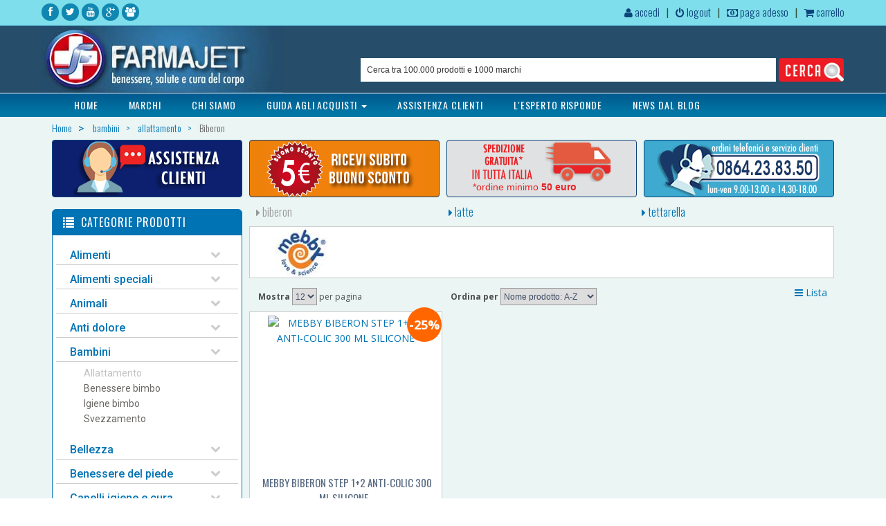

--- FILE ---
content_type: text/html; charset=utf-8
request_url: https://www.farmajet.it/prodotti.aspx?macrocat=bambini&cat=allattamento
body_size: 125709
content:

<!DOCTYPE html PUBLIC "-//W3C//DTD XHTML 1.0 Transitional//EN" "http://www.w3.org/TR/xhtml1/DTD/xhtml1-transitional.dtd">
<html lang="it-IT">
<head>

<title>biberon</title>

<meta name="robots" content="INDEX,FOLLOW" />
<META NAME="GOOGLEBOT" CONTENT="INDEX, FOLLOW">
<META name="FAST-WebCrawler" content="index, follow">
<META name="Scooter" content="index, follow">
<META name="Slurp" content="index, follow">
<meta name="description" content="tutti i prodotti riguardanti la categoria bambini - allattamento - biberon - farmajet.it" />
<meta name="keywords" content="bambini - allattamento - biberon" />
<meta name="viewport" content="width=device-width, initial-scale=1.0">
<META NAME="Abstract" content="bambini - allattamento - biberon" />
<meta name="msvalidate.01" content="B0E1C50C3223549A9E732ADF80DC0AD2" />
<meta name="google-site-verification" content="etyWQBBtzvBfAa8hSS887btct6-qXJR47ZE1GhVhIR8" /> 
<meta charset="utf-8">
  <link rel="canonical" href="https://www.farmajet.it/prodotti/bambini/allattamento/Biberon.html" />
	
	<!-- core CSS -->
    <link href="https://www.farmajet.it/css/farmajet.css" rel="stylesheet">
    <link href="https://www.farmajet.it/css/font-awesome.css" rel="stylesheet">
    <link href="https://www.farmajet.it/css/animate.css" rel="stylesheet">
    <link href="https://www.farmajet.it/css/style.css" rel="stylesheet">
    <link href="https://www.farmajet.it/css/responsive.css" rel="stylesheet">
    <!--[if lt IE 9]>
    <script src="js/html5shiv.js"></script>
    <script src="js/respond.min.js"></script>
    <![endif]--> 
    <script src="https://www.farmajet.it/js/jquery.js"></script>
    <script src="https://www.farmajet.it/js/jquery-ui.js"></script>
<script>
$(function() {
$("#names").autocomplete({
    source: function(request, response) {
    $.ajax({
    url: "https://www.farmajet.it/searchList.aspx",
    type: "POST",
    dataType: "json",
    data: { cerca: request.term},
    success: function( data ) {
             
        response( $.map( data, function( item ) {
        return {
            label: item.cerca,
            value: item.value,
            imgsrc: item.imgsrc,
            url: item.url
        }
        }));
            }  
        });  
         },
    minLength: 2 
       }).data( "ui-autocomplete" )._renderItem = function( ul, item ) {  
           return $( "<li></li>" )  
               .data( "item.autocomplete", item )  
               .append( "<a href='" + item.url + "'>" + "<img src='" + item.imgsrc + "' /> " + item.label+ "</a>" )  
               .appendTo( ul );  
       };  
     });  
</script>
<script language="JavaScript" type="text/JavaScript">
<!--
function MM_jumpMenu(targ,selObj,restore){ //v3.0
  eval(targ+".location='"+selObj.options[selObj.selectedIndex].value+"'");
  if (restore) selObj.selectedIndex=0;
}
function quant_inc(formId,objId){
	var obj=document.forms[formId].elements[objId];
	obj.value++;
}

function quant_dec(formId,objId){
	var obj=document.forms[formId].elements[objId];
	if(obj.value > 1){
		obj.value--;
	}
}
function select_all(laTextArea) {
	var text_val=eval("laTextArea");
	text_val.focus();
	text_val.select();
}
//-->
</script>
<!-- Facebook Pixel Code -->
<script>
!function(f,b,e,v,n,t,s)
{if(f.fbq)return;n=f.fbq=function(){n.callMethod?
n.callMethod.apply(n,arguments):n.queue.push(arguments)};
if(!f._fbq)f._fbq=n;n.push=n;n.loaded=!0;n.version='2.0';
n.queue=[];t=b.createElement(e);t.async=!0;
t.src=v;s=b.getElementsByTagName(e)[0];
s.parentNode.insertBefore(t,s)}(window,document,'script',
'https://connect.facebook.net/en_US/fbevents.js');

fbq('init', '498740806964920');
fbq('track', 'PageView');
</script>
<noscript>
<img height="1" width="1"
src="https://www.facebook.com/tr?id=498740806964920&ev=PageView
&noscript=1"/>
</noscript>
<!-- End Facebook Pixel Code -->
<!-- Google Tag Manager -->
<noscript><iframe src="//www.googletagmanager.com/ns.html?id=GTM-TCNQBS"
height="0" width="0" style="display:none;visibility:hidden"></iframe></noscript>
<script>(function(w,d,s,l,i){w[l]=w[l]||[];w[l].push({'gtm.start':
new Date().getTime(),event:'gtm.js'});var f=d.getElementsByTagName(s)[0],
j=d.createElement(s),dl=l!='dataLayer'?'&l='+l:'';j.async=true;j.src=
'//www.googletagmanager.com/gtm.js?id='+i+dl;f.parentNode.insertBefore(j,f);
})(window,document,'script','dataLayer','GTM-TCNQBS');</script>
<!-- End Google Tag Manager -->
<!-- Global site tag (gtag.js) - Google Ads: 10800873912 -->
<script async src="https://www.googletagmanager.com/gtag/js?id=AW-10800873912"></script>
<script> window.dataLayer = window.dataLayer || []; function gtag(){dataLayer.push(arguments);} gtag('js', new Date()); gtag('config', 'AW-10800873912');</script>
<link rel="shortcut icon" href="https://www.farmajet.it/support/favicon.ico" >
<link rel="icon" type="image/gif" href="https://www.farmajet.it/support/animated_favicon.gif" >
</head>
<body>
 <header id="header">        <div class="top-bar">            <div class="container">                <div class="row">                    <div class="col-md-3 col-sm-3 hidden-xs">                       <div class="social">                            <ul class="social-share">                            	                            <li><a href="http://www.facebook.com/FarmajetSrl" target="_blank" title="Facebook"><i class="fa fa-facebook"></i></a></li>                            	                            <li><a href="http://twitter.com/Farmajetsrl" target="_blank" title="Twitter"><i class="fa fa-twitter"></i></a></li>                            	                            <li><a href="https://www.youtube.com/channel/UCWLvxhOc9TkB_aumOg9u5wA/feed" target="_blank" title="Youtube"><i class="fa fa-youtube"></i></a></li>                            	                            <li><a href="https://plus.google.com/u/2/104562577794708167049" target="_blank" title="Google Plus"><i class="fa fa-google-plus"></i></a></li>                            	                            <li><a href="https://farmajetnews.blogspot.it/" target="_blank" title="Blog"><i class="fa fa-group"></i></a></li>                              	                          </ul>                       </div>                    </div>                                        <div class="hidden-lg hidden-md hidden-sm col-xs-12">                       <div class="text-center">                            <ul class="social-share">                            	                            <li><a href="http://www.facebook.com/FarmajetSrl" target="_blank" title="Facebook"><i class="fa fa-facebook"></i></a></li>                            	                            <li><a href="http://twitter.com/Farmajetsrl" target="_blank" title="Twitter"><i class="fa fa-twitter"></i></a></li>                            	                            <li><a href="https://www.youtube.com/channel/UCWLvxhOc9TkB_aumOg9u5wA/feed" target="_blank" title="Youtube"><i class="fa fa-youtube"></i></a></li>                            	                            <li><a href="https://plus.google.com/u/2/104562577794708167049" target="_blank" title="Google Plus"><i class="fa fa-google-plus"></i></a></li>                            	                            <li><a href="https://farmajetnews.blogspot.it/" target="_blank" title="Blog"><i class="fa fa-group"></i></a></li>                              	                             </ul>                    </div>                    </div>                                                                             <div class="col-md-9 col-sm-9 hidden-xs">                    <div class="menuSmalls">                            <ol class="menuSmall">					                              <li><a href="https://www.farmajet.it/profilo.html"><i class="fa fa-user"></i> accedi</a></li>                                                <li><a href="https://www.farmajet.it/modLogout.aspx" data-toggle="modal" data-target="#myLogout"><i class="fa fa-power-off"></i> logout</a></li>                              <li><a href="https://www.paypal.com/it/cgi-bin/webscr?cmd=_xclick&amp;business=ordini@farmajet.it&amp;currency_code=EUR" target="_blank"><i class="fa fa-money"></i> paga adesso</a></li>                                                <li><a href="https://www.farmajet.it/carrello.aspx" rel="nofollow"><i class="fa fa-shopping-cart"></i> carrello</a></li>                                              </ol>                    </div>                  </div>                                   <div class="hidden-lg hidden-md hidden-sm col-xs-12">                    <div class="text-center">                            <ol class="menuSmall">					                              <li><a href="https://www.farmajet.it/profilo.html"><i class="fa fa-user"></i> accedi</a></li>                                                <li><a href="https://www.farmajet.it/modLogout.aspx" data-toggle="modal" data-target="#myLogout"><i class="fa fa-power-off"></i> logout</a></li>                                                <li><a href="https://www.farmajet.it/carrello.aspx" rel="nofollow"><i class="fa fa-shopping-cart"></i> carrello</a></li>                                              </ol>                    </div>                  </div>                </div><!--/.row-->            </div><!--/.container-->        </div><!--/.top-bar-->                <div class="logo-bar">            <div class="container selectImage">                <div class="row">                    <div class="col-md-4 col-sm-4 col-xs-10">                                      <a href="https://www.farmajet.it/home-page.html"><img src="https://www.farmajet.it/images/logo.jpg" alt="logo" class="img-responsive" border="0"></a>                                      </div>                    <div class="col-md-8 col-sm-8 col-xs-12 spaceSearch" style="padding-bottom:10px;">                                           <table  border="0" align="right">          <form name="form1" method="get" action="https://www.farmajet.it/search.aspx"  onsubmit="return convSearch(this);">            <tr>              <td><input name="cerca" type="text" class="fieldSearchHome" id="names" onFocus="this.value='';" value="&nbsp;&nbsp;Cerca tra 100.000 prodotti e 1000 marchi" />              <td><input name="image2" type="image" src="https://www.farmajet.it/images/cerca.png" style="margin-left:2px" title="cerca nel sito" alt="cerca nel sito" width="94" height="34" border="0" /></td>            </tr>          </form>        </table>                    </div>                </div>            </div><!--/.container-->        </div><!--/.logo-bar-->                <nav class="navbar navbar-inverse" role="banner">            <div class="container">                <div class="navbar-header">                    <button type="button" class="navbar-toggle" data-toggle="collapse" data-target=".navbar-collapse">                        <span class="sr-only">Toggle navigation</span>                        <span class="icon-bar"></span>                        <span class="icon-bar"></span>                        <span class="icon-bar"></span>                    </button>                </div>				                <div class="collapse navbar-collapse">                    <ul class="nav navbar-nav">                                          <li><a href="https://www.farmajet.it/home-page.html">HOME</a></li>                                          <li><a href="https://www.farmajet.it/marchi.aspx">MARCHI</a></li>                                           <li><a href="https://www.farmajet.it/chi-siamo.html">CHI SIAMO</a></li>                                                                    <li class="dropdown">                            <a href="#" class="dropdown-toggle" data-toggle="dropdown">GUIDA AGLI ACQUISTI <span class="caret"></span></a>                            <ul class="dropdown-menu">                                                  <li><a href="https://www.farmajet.it/come-ordinare.html">Come ordinare</a></li>                                                    <li><a href="https://www.farmajet.it/condizioni-di-vendita.html">Condizioni di vendita</a></li>                                                    <li><a href="https://www.farmajet.it/modalita-di-pagamento.html">Modalit&agrave; di pagamento</a></li>                                                    <li><a href="https://www.farmajet.it/modalita-di-consegna.html">Modalit&agrave; di consegna</a></li>                                                    <li><a href="https://www.farmajet.it/spedizioni.html">Spedizioni</a></li>                                                    <li><a href="https://www.farmajet.it/faq.html">FAQ</a></li>                                                </ul>                        </li>                                                                  <li><a href="https://www.farmajet.it/assistenza-clienti.html">ASSISTENZA CLIENTI</a></li>                                             <li><a href="https://www.farmajet.it/espertoRisponde.aspx">L'ESPERTO RISPONDE</a></li>                                             <li><a href="https://www.farmajet.it/news.html">NEWS DAL BLOG</a></li>                                                             </ul>                </div>                </div>            </div><!--/.container-->        </nav><!--/nav-->    </header><!--/header-->


        
    <section id="feature" >
        <div class="container">
        
        
        <div class="row">
          <div class="col-lg-12 col-md-12 col-sm-12 hidden-xs">
<span itemscope itemtype="http://schema.org/BreadcrumbList">
            <ol class="breadcrumb">
              <li itemprop="itemListElement" itemscope
          itemtype="https://schema.org/ListItem">
                <a href="https://www.farmajet.it/home-page.html" itemprop="item"><span itemprop="name">Home</span></a><meta itemprop="position" content="1" />
              </li>
              <li itemprop="itemListElement" itemscope
          itemtype="https://schema.org/ListItem">
                <a href="https://www.farmajet.it/prodotti/bambini/allattamento.html" itemprop="item">
                <span itemprop="name">bambini</span></a><meta itemprop="position" content="2" />
              </li>
              <li class="disabled">
                allattamento
              </li>
              <li class="active">
                Biberon
              </li>
            </ol>
 </span>
          </div>
    	</div>
                
			
     	<div class="features hidden-xs" >
          <div class="col-lg-3 col-md-3 col-sm-6 text-center"><a href="https://www.farmajet.it/assistenza-clienti.html" title="Assistenza Clienti">
          <div class="feature-banner" style="background-color:#0D2070"><img src="https://www.farmajet.it/banner/banner_assistenza.png" alt="Assistenza Clienti" width="215" height="81" border="0" class="img-responsive"></div></a></div>
          <div class="col-lg-3 col-md-3 col-sm-6 text-center"><a href="https://www.farmajet.it/newsletter.html" title="Iscriviti alla Newsletter">
          <div class="feature-banner" style="background-color:#EE8109"><img src="https://www.farmajet.it/banner/banner_newletter.gif" alt="Iscriviti alla Newsletter" width="229" height="81" border="0" class="img-responsive"></div></a></div>
          <div class="col-lg-3 col-md-3 col-sm-6 text-center"><a href="https://www.farmajet.it/spedizioni.html" title="Spedizioni"><div class="feature-banner bannerSpedizioni" style="background-color:#E0E1E2"><div class="bannerSpedizioniTitle">*ordine minimo <strong>50 euro</strong></div></div></a></div>
          <div class="col-lg-3 col-md-3 col-sm-6 text-center"><div class="feature-banner" style="background-color:#3EAACF"><img src="https://www.farmajet.it/banner/numero895.png" alt="Servizio clienti" width="238" height="81" class="img-responsive"></div></div>
        </div>
     
        </div>
    </section>
        
    <section id="feature" >
        <div class="container">
                <div class="features">
                
                
                
  <!-- Modal HTML -->
    <div id="myLogout" class="modal fade">
        <div class="modal-dialog">
            <div class="modal-content">
            </div>
        </div>
    </div> 
    <div id="myPass" class="modal fade">
        <div class="modal-dialog">
            <div class="modal-content">
            </div>
        </div>
    </div> 
    <div id="myFax" class="modal fade">
        <div class="modal-dialog">
            <div class="modal-content">
            </div>
        </div>
    </div>                 
    
    
    
	<div class="col-md-3 col-sm-4">
    	
        
		<div class="hidden-sm hidden-xs"> 
    	
<div class="feature-productsList-title"><h4><i class="glyphicon glyphicon-list"></i>&nbsp;&nbsp;CATEGORIE&nbsp;PRODOTTI</h4></div>
<div class="feature-productsList">
<div class="panel-group category-products" id="accordian"><!--category-products-->
<div class="panel panel-default"><div class="panel-heading">
<h4 class="panel-title"><a data-toggle="collapse" data-parent="#accordian" href="#ALIMENTI"><i class="fa fa-chevron-down"></i>Alimenti</a></h4></div>

<div id="ALIMENTI" class="panel-collapse collapse"><div class="panel-body"><ul>

<li><a href="https://www.farmajet.it/prodotti/alimenti/alimenti-biologici.html?lyt=&nP=">Alimenti biologici </a></li>

<li><a href="https://www.farmajet.it/prodotti/alimenti/alimenti-normali.html?lyt=&nP=">Alimenti normali </a></li>

</ul></div></div></div>
<div class="panel panel-default"><div class="panel-heading">
<h4 class="panel-title"><a data-toggle="collapse" data-parent="#accordian" href="#ALIMENTI-SPECIALI"><i class="fa fa-chevron-down"></i>Alimenti speciali</a></h4></div>

<div id="ALIMENTI-SPECIALI" class="panel-collapse collapse"><div class="panel-body"><ul>

<li><a href="https://www.farmajet.it/prodotti/alimenti-speciali/alimenti-speciali.html?lyt=&nP=">Alimenti speciali </a></li>

</ul></div></div></div>
<div class="panel panel-default"><div class="panel-heading">
<h4 class="panel-title"><a data-toggle="collapse" data-parent="#accordian" href="#Animali"><i class="fa fa-chevron-down"></i>Animali</a></h4></div>

<div id="Animali" class="panel-collapse collapse"><div class="panel-body"><ul>

<li><a href="https://www.farmajet.it/prodotti/animali/anti-zanzare.html?lyt=&nP=">Anti zanzare </a></li>

<li><a href="https://www.farmajet.it/prodotti/animali/disabituante.html?lyt=&nP=">Disabituante </a></li>

</ul></div></div></div>
<div class="panel panel-default"><div class="panel-heading">
<h4 class="panel-title"><a data-toggle="collapse" data-parent="#accordian" href="#ANTI-DOLORE"><i class="fa fa-chevron-down"></i>Anti dolore</a></h4></div>

<div id="ANTI-DOLORE" class="panel-collapse collapse"><div class="panel-body"><ul>

<li><a href="https://www.farmajet.it/prodotti/anti-dolore/mal-di-testa-e-dolori-mestruali.html?lyt=&nP=">Mal di testa e dolori mestruali </a></li>

<li><a href="https://www.farmajet.it/prodotti/anti-dolore/mal-dorecchio.html?lyt=&nP=">Mal dorecchio </a></li>

<li><a href="https://www.farmajet.it/prodotti/anti-dolore/traumi-e-dolori.html?lyt=&nP=">Traumi e dolori </a></li>

</ul></div></div></div>
<div class="panel panel-default"><div class="panel-heading">
<h4 class="panel-title"><a data-toggle="collapse" data-parent="#accordian" href="#Bambini"><i class="fa fa-chevron-down"></i>Bambini</a></h4></div>

<div id="Bambini" class="panel-collapse in"><div class="panel-body"><ul>

<li class="disabled">Allattamento</li>

<li><a href="https://www.farmajet.it/prodotti/bambini/benessere-bimbo.html?lyt=&nP=">Benessere bimbo </a></li>

<li><a href="https://www.farmajet.it/prodotti/bambini/igiene-bimbo.html?lyt=&nP=">Igiene bimbo </a></li>

<li><a href="https://www.farmajet.it/prodotti/bambini/svezzamento.html?lyt=&nP=">Svezzamento </a></li>

</ul></div></div></div>
<div class="panel panel-default"><div class="panel-heading">
<h4 class="panel-title"><a data-toggle="collapse" data-parent="#accordian" href="#Bellezza"><i class="fa fa-chevron-down"></i>Bellezza</a></h4></div>

<div id="Bellezza" class="panel-collapse collapse"><div class="panel-body"><ul>

<li><a href="https://www.farmajet.it/prodotti/bellezza/bioclin.html?lyt=&nP=">Bioclin </a></li>

<li><a href="https://www.farmajet.it/prodotti/bellezza/bionike.html?lyt=&nP=">Bionike </a></li>

<li><a href="https://www.farmajet.it/prodotti/bellezza/bios-line.html?lyt=&nP=">Bios line </a></li>

<li><a href="https://www.farmajet.it/prodotti/bellezza/bioscalin.html?lyt=&nP=">Bioscalin </a></li>

<li><a href="https://www.farmajet.it/prodotti/bellezza/capelli.html?lyt=&nP=">Capelli </a></li>

<li><a href="https://www.farmajet.it/prodotti/bellezza/cosmetici-biologici.html?lyt=&nP=">Cosmetici biologici </a></li>

<li><a href="https://www.farmajet.it/prodotti/bellezza/decleor.html?lyt=&nP=">Decleor </a></li>

<li><a href="https://www.farmajet.it/prodotti/bellezza/delarom.html?lyt=&nP=">Delarom </a></li>

<li><a href="https://www.farmajet.it/prodotti/bellezza/depilazione.html?lyt=&nP=">Depilazione </a></li>

<li><a href="https://www.farmajet.it/prodotti/bellezza/dr-scholl.html?lyt=&nP=">Dr scholl </a></li>

<li><a href="https://www.farmajet.it/prodotti/bellezza/ducray.html?lyt=&nP=">Ducray </a></li>

<li><a href="https://www.farmajet.it/prodotti/bellezza/erbolario.html?lyt=&nP=">Erbolario </a></li>

<li><a href="https://www.farmajet.it/prodotti/bellezza/eucerin.html?lyt=&nP=">Eucerin </a></li>

<li><a href="https://www.farmajet.it/prodotti/bellezza/fanghi-guam.html?lyt=&nP=">Fanghi guam </a></li>

<li><a href="https://www.farmajet.it/prodotti/bellezza/garnier.html?lyt=&nP=">Garnier </a></li>

<li><a href="https://www.farmajet.it/prodotti/bellezza/herbatint.html?lyt=&nP=">Herbatint </a></li>

<li><a href="https://www.farmajet.it/prodotti/bellezza/idi-farmaceutici.html?lyt=&nP=">Idi farmaceutici </a></li>

<li><a href="https://www.farmajet.it/prodotti/bellezza/indumenti-snellenti.html?lyt=&nP=">Indumenti snellenti </a></li>

<li><a href="https://www.farmajet.it/prodotti/bellezza/intesa.html?lyt=&nP=">Intesa </a></li>

<li><a href="https://www.farmajet.it/prodotti/bellezza/iodase.html?lyt=&nP=">Iodase </a></li>

<li><a href="https://www.farmajet.it/prodotti/bellezza/juvena.html?lyt=&nP=">Juvena </a></li>

<li><a href="https://www.farmajet.it/prodotti/bellezza/klorane.html?lyt=&nP=">Klorane </a></li>

<li><a href="https://www.farmajet.it/prodotti/bellezza/lenti-a-contatto.html?lyt=&nP=">Lenti a contatto </a></li>

<li><a href="https://www.farmajet.it/prodotti/bellezza/lichtena.html?lyt=&nP=">Lichtena </a></li>

<li><a href="https://www.farmajet.it/prodotti/bellezza/lierac.html?lyt=&nP=">Lierac </a></li>

<li><a href="https://www.farmajet.it/prodotti/bellezza/loreal-dermo-expertise.html?lyt=&nP=">Loreal dermo expertise </a></li>

<li><a href="https://www.farmajet.it/prodotti/bellezza/neostrata.html?lyt=&nP=">Neostrata </a></li>

<li><a href="https://www.farmajet.it/prodotti/bellezza/nivea.html?lyt=&nP=">Nivea </a></li>

<li><a href="https://www.farmajet.it/prodotti/bellezza/nuxe.html?lyt=&nP=">Nuxe </a></li>

<li><a href="https://www.farmajet.it/prodotti/bellezza/phyto.html?lyt=&nP=">Phyto </a></li>

<li><a href="https://www.farmajet.it/prodotti/bellezza/prep-crema.html?lyt=&nP=">Prep crema </a></li>

<li><a href="https://www.farmajet.it/prodotti/bellezza/puressentiel.html?lyt=&nP=">Puressentiel </a></li>

<li><a href="https://www.farmajet.it/prodotti/bellezza/rausch.html?lyt=&nP=">Rausch </a></li>

<li><a href="https://www.farmajet.it/prodotti/bellezza/rilastil.html?lyt=&nP=">Rilastil </a></li>

<li><a href="https://www.farmajet.it/prodotti/bellezza/roc.html?lyt=&nP=">Roc </a></li>

<li><a href="https://www.farmajet.it/prodotti/bellezza/roche-posay.html?lyt=&nP=">Roche posay </a></li>

<li><a href="https://www.farmajet.it/prodotti/bellezza/rougj.html?lyt=&nP=">Rougj </a></li>

<li><a href="https://www.farmajet.it/prodotti/bellezza/solari.html?lyt=&nP=">Solari </a></li>

<li><a href="https://www.farmajet.it/prodotti/bellezza/somatoline.html?lyt=&nP=">Somatoline </a></li>

<li><a href="https://www.farmajet.it/prodotti/bellezza/uriage.html?lyt=&nP=">Uriage </a></li>

<li><a href="https://www.farmajet.it/prodotti/bellezza/vea.html?lyt=&nP=">Vea </a></li>

<li><a href="https://www.farmajet.it/prodotti/bellezza/vichy.html?lyt=&nP=">Vichy </a></li>

<li><a href="https://www.farmajet.it/prodotti/bellezza/viso-collo-e-decollete.html?lyt=&nP=">Viso collo e decollete </a></li>

<li><a href="https://www.farmajet.it/prodotti/bellezza/zerodiet.html?lyt=&nP=">Zerodiet </a></li>

</ul></div></div></div>
<div class="panel panel-default"><div class="panel-heading">
<h4 class="panel-title"><a data-toggle="collapse" data-parent="#accordian" href="#BENESSERE-DEL-PIEDE"><i class="fa fa-chevron-down"></i>Benessere del piede</a></h4></div>

<div id="BENESSERE-DEL-PIEDE" class="panel-collapse collapse"><div class="panel-body"><ul>

<li><a href="https://www.farmajet.it/prodotti/benessere-del-piede/benessere-del-piede.html?lyt=&nP=">Benessere del piede </a></li>

<li><a href="https://www.farmajet.it/prodotti/benessere-del-piede/comfort-del-piede.html?lyt=&nP=">Comfort del piede </a></li>

<li><a href="https://www.farmajet.it/prodotti/benessere-del-piede/cura-del-piede.html?lyt=&nP=">Cura del piede </a></li>

</ul></div></div></div>
<div class="panel panel-default"><div class="panel-heading">
<h4 class="panel-title"><a data-toggle="collapse" data-parent="#accordian" href="#CAPELLI-IGIENE-E-CURA"><i class="fa fa-chevron-down"></i>Capelli igiene e cura</a></h4></div>

<div id="CAPELLI-IGIENE-E-CURA" class="panel-collapse collapse"><div class="panel-body"><ul>

<li><a href="https://www.farmajet.it/prodotti/capelli-igiene-e-cura/igiene-e-cura-capelli.html?lyt=&nP=">Igiene e cura capelli </a></li>

</ul></div></div></div>
<div class="panel panel-default"><div class="panel-heading">
<h4 class="panel-title"><a data-toggle="collapse" data-parent="#accordian" href="#CASA-E-AMBIENTE"><i class="fa fa-chevron-down"></i>Casa e ambiente</a></h4></div>

<div id="CASA-E-AMBIENTE" class="panel-collapse collapse"><div class="panel-body"><ul>

<li><a href="https://www.farmajet.it/prodotti/casa-e-ambiente/casa-e-ambiente.html?lyt=&nP=">Casa e ambiente </a></li>

</ul></div></div></div>
<div class="panel panel-default"><div class="panel-heading">
<h4 class="panel-title"><a data-toggle="collapse" data-parent="#accordian" href="#CORPO-IGIENE-E-CURA"><i class="fa fa-chevron-down"></i>Corpo igiene e cura</a></h4></div>

<div id="CORPO-IGIENE-E-CURA" class="panel-collapse collapse"><div class="panel-body"><ul>

<li><a href="https://www.farmajet.it/prodotti/corpo-igiene-e-cura/cura-mani.html?lyt=&nP=">Cura mani </a></li>

<li><a href="https://www.farmajet.it/prodotti/corpo-igiene-e-cura/idratazione-corpo.html?lyt=&nP=">Idratazione corpo </a></li>

<li><a href="https://www.farmajet.it/prodotti/corpo-igiene-e-cura/igiene-dellorecchio.html?lyt=&nP=">Igiene dellorecchio </a></li>

<li><a href="https://www.farmajet.it/prodotti/corpo-igiene-e-cura/igiene-e-detersione-corpo.html?lyt=&nP=">Igiene e detersione corpo </a></li>

</ul></div></div></div>
<div class="panel panel-default"><div class="panel-heading">
<h4 class="panel-title"><a data-toggle="collapse" data-parent="#accordian" href="#DERMOCOSMESI"><i class="fa fa-chevron-down"></i>Dermocosmesi</a></h4></div>

<div id="DERMOCOSMESI" class="panel-collapse collapse"><div class="panel-body"><ul>

<li><a href="https://www.farmajet.it/prodotti/dermocosmesi/cosmesi-uomo.html?lyt=&nP=">Cosmesi uomo </a></li>

<li><a href="https://www.farmajet.it/prodotti/dermocosmesi/detersione-viso.html?lyt=&nP=">Detersione viso </a></li>

<li><a href="https://www.farmajet.it/prodotti/dermocosmesi/idratazione-viso.html?lyt=&nP=">Idratazione viso </a></li>

<li><a href="https://www.farmajet.it/prodotti/dermocosmesi/labbra.html?lyt=&nP=">Labbra </a></li>

<li><a href="https://www.farmajet.it/prodotti/dermocosmesi/make-up.html?lyt=&nP=">Make up </a></li>

<li><a href="https://www.farmajet.it/prodotti/dermocosmesi/trattamenti-viso.html?lyt=&nP=">Trattamenti viso </a></li>

</ul></div></div></div>
<div class="panel panel-default"><div class="panel-heading">
<h4 class="panel-title"><a data-toggle="collapse" data-parent="#accordian" href="#DIABETE"><i class="fa fa-chevron-down"></i>Diabete</a></h4></div>

<div id="DIABETE" class="panel-collapse collapse"><div class="panel-body"><ul>

<li><a href="https://www.farmajet.it/prodotti/diabete/diabete.html?lyt=&nP=">Diabete </a></li>

</ul></div></div></div>
<div class="panel panel-default"><div class="panel-heading">
<h4 class="panel-title"><a data-toggle="collapse" data-parent="#accordian" href="#ELETTROMEDICALI"><i class="fa fa-chevron-down"></i>Elettromedicali</a></h4></div>

<div id="ELETTROMEDICALI" class="panel-collapse collapse"><div class="panel-body"><ul>

<li><a href="https://www.farmajet.it/prodotti/elettromedicali/cardio.html?lyt=&nP=">Cardio </a></li>

<li><a href="https://www.farmajet.it/prodotti/elettromedicali/respiro.html?lyt=&nP=">Respiro </a></li>

<li><a href="https://www.farmajet.it/prodotti/elettromedicali/temperatura.html?lyt=&nP=">Temperatura </a></li>

</ul></div></div></div>
<div class="panel panel-default"><div class="panel-heading">
<h4 class="panel-title"><a data-toggle="collapse" data-parent="#accordian" href="#FARMACI-SOP-OTC"><i class="fa fa-chevron-down"></i>Farmaci sop otc</a></h4></div>

<div id="FARMACI-SOP-OTC" class="panel-collapse collapse"><div class="panel-body"><ul>

<li><a href="https://www.farmajet.it/prodotti/farmaci-sop-otc/accessori-infanzia.html?lyt=&nP=">Accessori infanzia </a></li>

<li><a href="https://www.farmajet.it/prodotti/farmaci-sop-otc/allergie.html?lyt=&nP=">Allergie </a></li>

<li><a href="https://www.farmajet.it/prodotti/farmaci-sop-otc/anti-fumo.html?lyt=&nP=">Anti fumo </a></li>

<li><a href="https://www.farmajet.it/prodotti/farmaci-sop-otc/benessere-ed-energia.html?lyt=&nP=">Benessere ed energia </a></li>

<li><a href="https://www.farmajet.it/prodotti/farmaci-sop-otc/bocca-e-gola.html?lyt=&nP=">Bocca e gola </a></li>

<li><a href="https://www.farmajet.it/prodotti/farmaci-sop-otc/cura-del-piede.html?lyt=&nP=">Cura del piede </a></li>

<li><a href="https://www.farmajet.it/prodotti/farmaci-sop-otc/cura-e-igiene-orale.html?lyt=&nP=">Cura e igiene orale </a></li>

<li><a href="https://www.farmajet.it/prodotti/farmaci-sop-otc/cura-intima.html?lyt=&nP=">Cura intima </a></li>

<li><a href="https://www.farmajet.it/prodotti/farmaci-sop-otc/dimagrimento-uomo-e-donna.html?lyt=&nP=">Dimagrimento uomo e donna </a></li>

<li><a href="https://www.farmajet.it/prodotti/farmaci-sop-otc/farmaci-da-banco.html?lyt=&nP=">Farmaci da banco </a></li>

<li><a href="https://www.farmajet.it/prodotti/farmaci-sop-otc/farmaci-sop-otc.html?lyt=&nP=">Farmaci sop otc </a></li>

<li><a href="https://www.farmajet.it/prodotti/farmaci-sop-otc/farmaco-prescritto.html?lyt=&nP=">Farmaco prescritto </a></li>

<li><a href="https://www.farmajet.it/prodotti/farmaci-sop-otc/gambe-pesanti.html?lyt=&nP=">Gambe pesanti </a></li>

<li><a href="https://www.farmajet.it/prodotti/farmaci-sop-otc/gravidanza-e-menopausa.html?lyt=&nP=">Gravidanza e menopausa </a></li>

<li><a href="https://www.farmajet.it/prodotti/farmaci-sop-otc/idratazione-viso.html?lyt=&nP=">Idratazione viso </a></li>

<li><a href="https://www.farmajet.it/prodotti/farmaci-sop-otc/igiene-dellorecchio.html?lyt=&nP=">Igiene dellorecchio </a></li>

<li><a href="https://www.farmajet.it/prodotti/farmaci-sop-otc/igiene-e-cura-capelli.html?lyt=&nP=">Igiene e cura capelli </a></li>

<li><a href="https://www.farmajet.it/prodotti/farmaci-sop-otc/influenza-e-raffreddore.html?lyt=&nP=">Influenza e raffreddore </a></li>

<li><a href="https://www.farmajet.it/prodotti/farmaci-sop-otc/integratori-specifici.html?lyt=&nP=">Integratori specifici </a></li>

<li><a href="https://www.farmajet.it/prodotti/farmaci-sop-otc/mal-di-testa-e-dolori-mestruali.html?lyt=&nP=">Mal di testa e dolori mestruali </a></li>

<li><a href="https://www.farmajet.it/prodotti/farmaci-sop-otc/mal-dorecchio.html?lyt=&nP=">Mal dorecchio </a></li>

<li><a href="https://www.farmajet.it/prodotti/farmaci-sop-otc/materie-prime-e-galenica.html?lyt=&nP=">Materie prime e galenica </a></li>

<li><a href="https://www.farmajet.it/prodotti/farmaci-sop-otc/occhi-stanchi-e-arrossati.html?lyt=&nP=">Occhi stanchi e arrossati </a></li>

<li><a href="https://www.farmajet.it/prodotti/farmaci-sop-otc/omeopatia.html?lyt=&nP=">Omeopatia </a></li>

<li><a href="https://www.farmajet.it/prodotti/farmaci-sop-otc/problemi-della-pelle.html?lyt=&nP=">Problemi della pelle </a></li>

<li><a href="https://www.farmajet.it/prodotti/farmaci-sop-otc/problemi-di-stomaco.html?lyt=&nP=">Problemi di stomaco </a></li>

<li><a href="https://www.farmajet.it/prodotti/farmaci-sop-otc/problemi-intestinali-e-emorroidi.html?lyt=&nP=">Problemi intestinali e emorroidi </a></li>

<li><a href="https://www.farmajet.it/prodotti/farmaci-sop-otc/pulire-e-curare-le-ferite.html?lyt=&nP=">Pulire e curare le ferite </a></li>

<li><a href="https://www.farmajet.it/prodotti/farmaci-sop-otc/salute-del-neonato.html?lyt=&nP=">Salute del neonato </a></li>

<li><a href="https://www.farmajet.it/prodotti/farmaci-sop-otc/sanitaria.html?lyt=&nP=">Sanitaria </a></li>

<li><a href="https://www.farmajet.it/prodotti/farmaci-sop-otc/silhouette-uomo-e-donna.html?lyt=&nP=">Silhouette uomo e donna </a></li>

<li><a href="https://www.farmajet.it/prodotti/farmaci-sop-otc/tosse.html?lyt=&nP=">Tosse </a></li>

<li><a href="https://www.farmajet.it/prodotti/farmaci-sop-otc/trattamenti-viso.html?lyt=&nP=">Trattamenti viso </a></li>

<li><a href="https://www.farmajet.it/prodotti/farmaci-sop-otc/traumi-e-dolori.html?lyt=&nP=">Traumi e dolori </a></li>

</ul></div></div></div>
<div class="panel panel-default"><div class="panel-heading">
<h4 class="panel-title"><a data-toggle="collapse" data-parent="#accordian" href="#Igiene"><i class="fa fa-chevron-down"></i>Igiene</a></h4></div>

<div id="Igiene" class="panel-collapse collapse"><div class="panel-body"><ul>

<li><a href="https://www.farmajet.it/prodotti/igiene/aveeno.html?lyt=&nP=">Aveeno </a></li>

<li><a href="https://www.farmajet.it/prodotti/igiene/borotalco-roberts.html?lyt=&nP=">Borotalco roberts </a></li>

<li><a href="https://www.farmajet.it/prodotti/igiene/breeze.html?lyt=&nP=">Breeze </a></li>

<li><a href="https://www.farmajet.it/prodotti/igiene/felce-azzurra.html?lyt=&nP=">Felce azzurra </a></li>

<li><a href="https://www.farmajet.it/prodotti/igiene/igiene-capelli.html?lyt=&nP=">Igiene capelli </a></li>

<li><a href="https://www.farmajet.it/prodotti/igiene/igiene-casa.html?lyt=&nP=">Igiene casa </a></li>

<li><a href="https://www.farmajet.it/prodotti/igiene/igiene-dentale.html?lyt=&nP=">Igiene dentale </a></li>

<li><a href="https://www.farmajet.it/prodotti/igiene/igiene-intima.html?lyt=&nP=">Igiene intima </a></li>

<li><a href="https://www.farmajet.it/prodotti/igiene/igiene-persona.html?lyt=&nP=">Igiene persona </a></li>

<li><a href="https://www.farmajet.it/prodotti/igiene/lycia.html?lyt=&nP=">Lycia </a></li>

<li><a href="https://www.farmajet.it/prodotti/igiene/neutro-roberts.html?lyt=&nP=">Neutro roberts </a></li>

<li><a href="https://www.farmajet.it/prodotti/igiene/oral-b-braun.html?lyt=&nP=">Oral b braun </a></li>

<li><a href="https://www.farmajet.it/prodotti/igiene/pantene.html?lyt=&nP=">Pantene </a></li>

<li><a href="https://www.farmajet.it/prodotti/igiene/rausch.html?lyt=&nP=">Rausch </a></li>

<li><a href="https://www.farmajet.it/prodotti/igiene/sunsilk.html?lyt=&nP=">Sunsilk </a></li>

<li><a href="https://www.farmajet.it/prodotti/igiene/tena.html?lyt=&nP=">Tena </a></li>

<li><a href="https://www.farmajet.it/prodotti/igiene/uniderm.html?lyt=&nP=">Uniderm </a></li>

</ul></div></div></div>
<div class="panel panel-default"><div class="panel-heading">
<h4 class="panel-title"><a data-toggle="collapse" data-parent="#accordian" href="#IGIENE-ORALE"><i class="fa fa-chevron-down"></i>Igiene orale</a></h4></div>

<div id="IGIENE-ORALE" class="panel-collapse collapse"><div class="panel-body"><ul>

<li><a href="https://www.farmajet.it/prodotti/igiene-orale/cura-e-igiene-orale.html?lyt=&nP=">Cura e igiene orale </a></li>

</ul></div></div></div>
<div class="panel panel-default"><div class="panel-heading">
<h4 class="panel-title"><a data-toggle="collapse" data-parent="#accordian" href="#INTEGRATORI"><i class="fa fa-chevron-down"></i>Integratori</a></h4></div>

<div id="INTEGRATORI" class="panel-collapse collapse"><div class="panel-body"><ul>

<li><a href="https://www.farmajet.it/prodotti/integratori/benessere-ed-energia.html?lyt=&nP=">Benessere ed energia </a></li>

<li><a href="https://www.farmajet.it/prodotti/integratori/gravidanza-e-menopausa.html?lyt=&nP=">Gravidanza e menopausa </a></li>

<li><a href="https://www.farmajet.it/prodotti/integratori/integratori-specifici.html?lyt=&nP=">Integratori specifici </a></li>

<li><a href="https://www.farmajet.it/prodotti/integratori/sport-e-massa-muscolare.html?lyt=&nP=">Sport e massa muscolare </a></li>

</ul></div></div></div>
<div class="panel panel-default"><div class="panel-heading">
<h4 class="panel-title"><a data-toggle="collapse" data-parent="#accordian" href="#Integratori-e-Alimenti"><i class="fa fa-chevron-down"></i>Integratori e alimenti</a></h4></div>

<div id="Integratori-e-Alimenti" class="panel-collapse collapse"><div class="panel-body"><ul>

<li><a href="https://www.farmajet.it/prodotti/integratori-e-alimenti/aboca-erboristeria.html?lyt=&nP=">Aboca erboristeria </a></li>

<li><a href="https://www.farmajet.it/prodotti/integratori-e-alimenti/alimentare.html?lyt=&nP=">Alimentare </a></li>

<li><a href="https://www.farmajet.it/prodotti/integratori-e-alimenti/alimenti-aproteici.html?lyt=&nP=">Alimenti aproteici </a></li>

<li><a href="https://www.farmajet.it/prodotti/integratori-e-alimenti/alimenti-biologici.html?lyt=&nP=">Alimenti biologici </a></li>

<li><a href="https://www.farmajet.it/prodotti/integratori-e-alimenti/aminoacidi.html?lyt=&nP=">Aminoacidi </a></li>

<li><a href="https://www.farmajet.it/prodotti/integratori-e-alimenti/caramelle.html?lyt=&nP=">Caramelle </a></li>

<li><a href="https://www.farmajet.it/prodotti/integratori-e-alimenti/celiachia.html?lyt=&nP=">Celiachia </a></li>

<li><a href="https://www.farmajet.it/prodotti/integratori-e-alimenti/cosval.html?lyt=&nP=">Cosval </a></li>

<li><a href="https://www.farmajet.it/prodotti/integratori-e-alimenti/dieta-zero.html?lyt=&nP=">Dieta zero </a></li>

<li><a href="https://www.farmajet.it/prodotti/integratori-e-alimenti/enervit.html?lyt=&nP=">Enervit </a></li>

<li><a href="https://www.farmajet.it/prodotti/integratori-e-alimenti/enerzona-berry-sears.html?lyt=&nP=">Enerzona berry sears </a></li>

<li><a href="https://www.farmajet.it/prodotti/integratori-e-alimenti/integratori.html?lyt=&nP=">Integratori </a></li>

<li><a href="https://www.farmajet.it/prodotti/integratori-e-alimenti/kilocal.html?lyt=&nP=">Kilocal </a></li>

<li><a href="https://www.farmajet.it/prodotti/integratori-e-alimenti/maharishi-ayurveda.html?lyt=&nP=">Maharishi ayurveda </a></li>

<li><a href="https://www.farmajet.it/prodotti/integratori-e-alimenti/named.html?lyt=&nP=">Named </a></li>

<li><a href="https://www.farmajet.it/prodotti/integratori-e-alimenti/pegaso.html?lyt=&nP=">Pegaso </a></li>

<li><a href="https://www.farmajet.it/prodotti/integratori-e-alimenti/pesoforma.html?lyt=&nP=">Pesoforma </a></li>

<li><a href="https://www.farmajet.it/prodotti/integratori-e-alimenti/pool-pharma.html?lyt=&nP=">Pool pharma </a></li>

<li><a href="https://www.farmajet.it/prodotti/integratori-e-alimenti/promopharma.html?lyt=&nP=">Promopharma </a></li>

<li><a href="https://www.farmajet.it/prodotti/integratori-e-alimenti/salus.html?lyt=&nP=">Salus </a></li>

<li><a href="https://www.farmajet.it/prodotti/integratori-e-alimenti/solgar.html?lyt=&nP=">Solgar </a></li>

<li><a href="https://www.farmajet.it/prodotti/integratori-e-alimenti/specchiasol.html?lyt=&nP=">Specchiasol </a></li>

<li><a href="https://www.farmajet.it/prodotti/integratori-e-alimenti/ultimate-italia.html?lyt=&nP=">Ultimate italia </a></li>

</ul></div></div></div>
<div class="panel panel-default"><div class="panel-heading">
<h4 class="panel-title"><a data-toggle="collapse" data-parent="#accordian" href="#INTIMITA"><i class="fa fa-chevron-down"></i>Intimita</a></h4></div>

<div id="INTIMITA" class="panel-collapse collapse"><div class="panel-body"><ul>

<li><a href="https://www.farmajet.it/prodotti/intimita/assorbenti-intimi.html?lyt=&nP=">Assorbenti intimi </a></li>

<li><a href="https://www.farmajet.it/prodotti/intimita/cura-intima.html?lyt=&nP=">Cura intima </a></li>

<li><a href="https://www.farmajet.it/prodotti/intimita/detersione-intima.html?lyt=&nP=">Detersione intima </a></li>

<li><a href="https://www.farmajet.it/prodotti/intimita/integratori-salute-intima.html?lyt=&nP=">Integratori salute intima </a></li>

<li><a href="https://www.farmajet.it/prodotti/intimita/vita-di-coppia.html?lyt=&nP=">Vita di coppia </a></li>

</ul></div></div></div>
<div class="panel panel-default"><div class="panel-heading">
<h4 class="panel-title"><a data-toggle="collapse" data-parent="#accordian" href="#LINEA-E-BENESSERE"><i class="fa fa-chevron-down"></i>Linea e benessere</a></h4></div>

<div id="LINEA-E-BENESSERE" class="panel-collapse collapse"><div class="panel-body"><ul>

<li><a href="https://www.farmajet.it/prodotti/linea-e-benessere/dimagrimento-uomo-e-donna.html?lyt=&nP=">Dimagrimento uomo e donna </a></li>

<li><a href="https://www.farmajet.it/prodotti/linea-e-benessere/gambe-pesanti.html?lyt=&nP=">Gambe pesanti </a></li>

<li><a href="https://www.farmajet.it/prodotti/linea-e-benessere/silhouette-uomo-e-donna.html?lyt=&nP=">Silhouette uomo e donna </a></li>

</ul></div></div></div>
<div class="panel panel-default"><div class="panel-heading">
<h4 class="panel-title"><a data-toggle="collapse" data-parent="#accordian" href="#MATERIALI-E-SERVIZI-FARMACIA"><i class="fa fa-chevron-down"></i>Materiali e servizi farmacia</a></h4></div>

<div id="MATERIALI-E-SERVIZI-FARMACIA" class="panel-collapse collapse"><div class="panel-body"><ul>

<li><a href="https://www.farmajet.it/prodotti/materiali-e-servizi-farmacia/materiali-e-servizi-farmacia.html?lyt=&nP=">Materiali e servizi farmacia </a></li>

</ul></div></div></div>
<div class="panel panel-default"><div class="panel-heading">
<h4 class="panel-title"><a data-toggle="collapse" data-parent="#accordian" href="#MATERIE-PRIME-E-GALENICA"><i class="fa fa-chevron-down"></i>Materie prime e galenica</a></h4></div>

<div id="MATERIE-PRIME-E-GALENICA" class="panel-collapse collapse"><div class="panel-body"><ul>

<li><a href="https://www.farmajet.it/prodotti/materie-prime-e-galenica/materie-prime-e-galenica.html?lyt=&nP=">Materie prime e galenica </a></li>

</ul></div></div></div>
<div class="panel panel-default"><div class="panel-heading">
<h4 class="panel-title"><a data-toggle="collapse" data-parent="#accordian" href="#MEDICAZIONE"><i class="fa fa-chevron-down"></i>Medicazione</a></h4></div>

<div id="MEDICAZIONE" class="panel-collapse collapse"><div class="panel-body"><ul>

<li><a href="https://www.farmajet.it/prodotti/medicazione/bendaggi-e-fasciature.html?lyt=&nP=">Bendaggi e fasciature </a></li>

<li><a href="https://www.farmajet.it/prodotti/medicazione/medicazione-avanzata.html?lyt=&nP=">Medicazione avanzata </a></li>

<li><a href="https://www.farmajet.it/prodotti/medicazione/medicazioni-speciali.html?lyt=&nP=">Medicazioni speciali </a></li>

<li><a href="https://www.farmajet.it/prodotti/medicazione/proteggere-le-ferite.html?lyt=&nP=">Proteggere le ferite </a></li>

<li><a href="https://www.farmajet.it/prodotti/medicazione/pulire-e-curare-le-ferite.html?lyt=&nP=">Pulire e curare le ferite </a></li>

<li><a href="https://www.farmajet.it/prodotti/medicazione/terapia-caldo-freddo.html?lyt=&nP=">Terapia caldo freddo </a></li>

<li><a href="https://www.farmajet.it/prodotti/medicazione/terapia-caldo&#126;freddo.html?lyt=&nP=">Terapia caldo-freddo </a></li>

</ul></div></div></div>
<div class="panel panel-default"><div class="panel-heading">
<h4 class="panel-title"><a data-toggle="collapse" data-parent="#accordian" href="#OCCHI-E-VISTA"><i class="fa fa-chevron-down"></i>Occhi e vista</a></h4></div>

<div id="OCCHI-E-VISTA" class="panel-collapse collapse"><div class="panel-body"><ul>

<li><a href="https://www.farmajet.it/prodotti/occhi-e-vista/occhi-stanchi-e-arrossati.html?lyt=&nP=">Occhi stanchi e arrossati </a></li>

<li><a href="https://www.farmajet.it/prodotti/occhi-e-vista/vista.html?lyt=&nP=">Vista </a></li>

</ul></div></div></div>
<div class="panel panel-default"><div class="panel-heading">
<h4 class="panel-title"><a data-toggle="collapse" data-parent="#accordian" href="#Offerte"><i class="fa fa-chevron-down"></i>Offerte</a></h4></div>

<div id="Offerte" class="panel-collapse collapse"><div class="panel-body"><ul>

<li><a href="https://www.farmajet.it/prodotti/offerte/disabili-e-anziani.html?lyt=&nP=">Disabili e anziani </a></li>

<li><a href="https://www.farmajet.it/prodotti/offerte/lampade-a-led.html?lyt=&nP=">Lampade a led </a></li>

<li><a href="https://www.farmajet.it/prodotti/offerte/promozioni-e-offerte.html?lyt=&nP=">Promozioni e offerte </a></li>

</ul></div></div></div>
<div class="panel panel-default"><div class="panel-heading">
<h4 class="panel-title"><a data-toggle="collapse" data-parent="#accordian" href="#OMEOPATIA"><i class="fa fa-chevron-down"></i>Omeopatia</a></h4></div>

<div id="OMEOPATIA" class="panel-collapse collapse"><div class="panel-body"><ul>

<li><a href="https://www.farmajet.it/prodotti/omeopatia/omeopatia.html?lyt=&nP=">Omeopatia </a></li>

</ul></div></div></div>
<div class="panel panel-default"><div class="panel-heading">
<h4 class="panel-title"><a data-toggle="collapse" data-parent="#accordian" href="#ORTOPEDIA"><i class="fa fa-chevron-down"></i>Ortopedia</a></h4></div>

<div id="ORTOPEDIA" class="panel-collapse collapse"><div class="panel-body"><ul>

<li><a href="https://www.farmajet.it/prodotti/ortopedia/ortopedia.html?lyt=&nP=">Ortopedia </a></li>

</ul></div></div></div>
<div class="panel panel-default"><div class="panel-heading">
<h4 class="panel-title"><a data-toggle="collapse" data-parent="#accordian" href="#PRIMA-INFANZIA"><i class="fa fa-chevron-down"></i>Prima infanzia</a></h4></div>

<div id="PRIMA-INFANZIA" class="panel-collapse collapse"><div class="panel-body"><ul>

<li><a href="https://www.farmajet.it/prodotti/prima-infanzia/accessori-infanzia.html?lyt=&nP=">Accessori infanzia </a></li>

<li><a href="https://www.farmajet.it/prodotti/prima-infanzia/alimenti-infanzia.html?lyt=&nP=">Alimenti infanzia </a></li>

<li><a href="https://www.farmajet.it/prodotti/prima-infanzia/comfort-e-accessori-bimbo.html?lyt=&nP=">Comfort e accessori bimbo </a></li>

<li><a href="https://www.farmajet.it/prodotti/prima-infanzia/giochi-bimbo.html?lyt=&nP=">Giochi bimbo </a></li>

<li><a href="https://www.farmajet.it/prodotti/prima-infanzia/igiene-infanzia.html?lyt=&nP=">Igiene infanzia </a></li>

<li><a href="https://www.farmajet.it/prodotti/prima-infanzia/salute-del-neonato.html?lyt=&nP=">Salute del neonato </a></li>

</ul></div></div></div>
<div class="panel panel-default"><div class="panel-heading">
<h4 class="panel-title"><a data-toggle="collapse" data-parent="#accordian" href="#Profumeria"><i class="fa fa-chevron-down"></i>Profumeria</a></h4></div>

<div id="Profumeria" class="panel-collapse collapse"><div class="panel-body"><ul>

<li><a href="https://www.farmajet.it/prodotti/profumeria/clinique.html?lyt=&nP=">Clinique </a></li>

<li><a href="https://www.farmajet.it/prodotti/profumeria/cosmetica.html?lyt=&nP=">Cosmetica </a></li>

<li><a href="https://www.farmajet.it/prodotti/profumeria/profumi-donna.html?lyt=&nP=">Profumi donna </a></li>

<li><a href="https://www.farmajet.it/prodotti/profumeria/profumi-equivalenti.html?lyt=&nP=">Profumi equivalenti </a></li>

<li><a href="https://www.farmajet.it/prodotti/profumeria/profumi-uomo.html?lyt=&nP=">Profumi uomo </a></li>

</ul></div></div></div>
<div class="panel panel-default"><div class="panel-heading">
<h4 class="panel-title"><a data-toggle="collapse" data-parent="#accordian" href="#RIMEDI-STAGIONALI-INVERNO"><i class="fa fa-chevron-down"></i>Rimedi stagionali inverno</a></h4></div>

<div id="RIMEDI-STAGIONALI-INVERNO" class="panel-collapse collapse"><div class="panel-body"><ul>

<li><a href="https://www.farmajet.it/prodotti/rimedi-stagionali-inverno/bocca-e-gola.html?lyt=&nP=">Bocca e gola </a></li>

<li><a href="https://www.farmajet.it/prodotti/rimedi-stagionali-inverno/influenza-e-raffreddore.html?lyt=&nP=">Influenza e raffreddore </a></li>

<li><a href="https://www.farmajet.it/prodotti/rimedi-stagionali-inverno/tosse.html?lyt=&nP=">Tosse </a></li>

</ul></div></div></div>
<div class="panel panel-default"><div class="panel-heading">
<h4 class="panel-title"><a data-toggle="collapse" data-parent="#accordian" href="#RIMEDI-STAGIONALI-PRIMAVERA-ESTATE"><i class="fa fa-chevron-down"></i>Rimedi stagionali primavera estate</a></h4></div>

<div id="RIMEDI-STAGIONALI-PRIMAVERA-ESTATE" class="panel-collapse collapse"><div class="panel-body"><ul>

<li><a href="https://www.farmajet.it/prodotti/rimedi-stagionali-primavera-estate/allergie.html?lyt=&nP=">Allergie </a></li>

<li><a href="https://www.farmajet.it/prodotti/rimedi-stagionali-primavera-estate/problemi-della-pelle.html?lyt=&nP=">Problemi della pelle </a></li>

</ul></div></div></div>
<div class="panel panel-default"><div class="panel-heading">
<h4 class="panel-title"><a data-toggle="collapse" data-parent="#accordian" href="#RIMEDI-STAGIONALI-PRIMAVERA-ESTATE"><i class="fa fa-chevron-down"></i>Rimedi stagionali primavera-estate</a></h4></div>

<div id="RIMEDI-STAGIONALI-PRIMAVERA-ESTATE" class="panel-collapse collapse"><div class="panel-body"><ul>

<li><a href="https://www.farmajet.it/prodotti/rimedi-stagionali-primavera&#126;estate/allergie.html?lyt=&nP=">Allergie </a></li>

<li><a href="https://www.farmajet.it/prodotti/rimedi-stagionali-primavera&#126;estate/problemi-della-pelle.html?lyt=&nP=">Problemi della pelle </a></li>

</ul></div></div></div>
<div class="panel panel-default"><div class="panel-heading">
<h4 class="panel-title"><a data-toggle="collapse" data-parent="#accordian" href="#Salute-e-Benessere"><i class="fa fa-chevron-down"></i>Salute e benessere</a></h4></div>

<div id="Salute-e-Benessere" class="panel-collapse collapse"><div class="panel-body"><ul>

<li><a href="https://www.farmajet.it/prodotti/salute-e-benessere/benessere-fisico-e-sport.html?lyt=&nP=">Benessere fisico e sport </a></li>

<li><a href="https://www.farmajet.it/prodotti/salute-e-benessere/compeed.html?lyt=&nP=">Compeed </a></li>

<li><a href="https://www.farmajet.it/prodotti/salute-e-benessere/dermatologia.html?lyt=&nP=">Dermatologia </a></li>

<li><a href="https://www.farmajet.it/prodotti/salute-e-benessere/diagnostica.html?lyt=&nP=">Diagnostica </a></li>

<li><a href="https://www.farmajet.it/prodotti/salute-e-benessere/elettrostimolatori.html?lyt=&nP=">Elettrostimolatori </a></li>

<li><a href="https://www.farmajet.it/prodotti/salute-e-benessere/epitact.html?lyt=&nP=">Epitact </a></li>

<li><a href="https://www.farmajet.it/prodotti/salute-e-benessere/fish-factor.html?lyt=&nP=">Fish factor </a></li>

<li><a href="https://www.farmajet.it/prodotti/salute-e-benessere/fructis.html?lyt=&nP=">Fructis </a></li>

<li><a href="https://www.farmajet.it/prodotti/salute-e-benessere/incontinenza.html?lyt=&nP=">Incontinenza </a></li>

<li><a href="https://www.farmajet.it/prodotti/salute-e-benessere/innofit.html?lyt=&nP=">Innofit </a></li>

<li><a href="https://www.farmajet.it/prodotti/salute-e-benessere/lytess.html?lyt=&nP=">Lytess </a></li>

<li><a href="https://www.farmajet.it/prodotti/salute-e-benessere/materassi.html?lyt=&nP=">Materassi </a></li>

<li><a href="https://www.farmajet.it/prodotti/salute-e-benessere/occhiali.html?lyt=&nP=">Occhiali </a></li>

<li><a href="https://www.farmajet.it/prodotti/salute-e-benessere/olio-essenziale.html?lyt=&nP=">Olio essenziale </a></li>

<li><a href="https://www.farmajet.it/prodotti/salute-e-benessere/omron-misuratori-e-aerosol.html?lyt=&nP=">Omron misuratori e aerosol </a></li>

<li><a href="https://www.farmajet.it/prodotti/salute-e-benessere/rottapharm.html?lyt=&nP=">Rottapharm </a></li>

<li><a href="https://www.farmajet.it/prodotti/salute-e-benessere/sanitaria.html?lyt=&nP=">Sanitaria </a></li>

<li><a href="https://www.farmajet.it/prodotti/salute-e-benessere/vicks.html?lyt=&nP=">Vicks </a></li>

<li><a href="https://www.farmajet.it/prodotti/salute-e-benessere/vita-di-coppia.html?lyt=&nP=">Vita di coppia </a></li>

<li><a href="https://www.farmajet.it/prodotti/salute-e-benessere/warmies.html?lyt=&nP=">Warmies </a></li>

<li><a href="https://www.farmajet.it/prodotti/salute-e-benessere/zetafoot.html?lyt=&nP=">Zetafoot </a></li>

</ul></div></div></div>
<div class="panel panel-default"><div class="panel-heading">
<h4 class="panel-title"><a data-toggle="collapse" data-parent="#accordian" href="#SANITARIA"><i class="fa fa-chevron-down"></i>Sanitaria</a></h4></div>

<div id="SANITARIA" class="panel-collapse collapse"><div class="panel-body"><ul>

<li><a href="https://www.farmajet.it/prodotti/sanitaria/emergenza-e-medicazione.html?lyt=&nP=">Emergenza e medicazione </a></li>

<li><a href="https://www.farmajet.it/prodotti/sanitaria/sanitaria.html?lyt=&nP=">Sanitaria </a></li>

<li><a href="https://www.farmajet.it/prodotti/sanitaria/sterilizzazione.html?lyt=&nP=">Sterilizzazione </a></li>

</ul></div></div></div>
<div class="panel panel-default"><div class="panel-heading">
<h4 class="panel-title"><a data-toggle="collapse" data-parent="#accordian" href="#SOLARI"><i class="fa fa-chevron-down"></i>Solari</a></h4></div>

<div id="SOLARI" class="panel-collapse collapse"><div class="panel-body"><ul>

<li><a href="https://www.farmajet.it/prodotti/solari/preparazione-al-sole.html?lyt=&nP=">Preparazione al sole </a></li>

<li><a href="https://www.farmajet.it/prodotti/solari/solari.html?lyt=&nP=">Solari </a></li>

</ul></div></div></div>
<div class="panel panel-default"><div class="panel-heading">
<h4 class="panel-title"><a data-toggle="collapse" data-parent="#accordian" href="#STOMACO-E-INTESTINO"><i class="fa fa-chevron-down"></i>Stomaco e intestino</a></h4></div>

<div id="STOMACO-E-INTESTINO" class="panel-collapse collapse"><div class="panel-body"><ul>

<li><a href="https://www.farmajet.it/prodotti/stomaco-e-intestino/problemi-di-stomaco.html?lyt=&nP=">Problemi di stomaco </a></li>

<li><a href="https://www.farmajet.it/prodotti/stomaco-e-intestino/problemi-intestinali-e-emorroidi.html?lyt=&nP=">Problemi intestinali e emorroidi </a></li>

</ul></div></div></div>
<div class="panel panel-default"><div class="panel-heading">
<h4 class="panel-title"><a data-toggle="collapse" data-parent="#accordian" href="#VETERINARIA"><i class="fa fa-chevron-down"></i>Veterinaria</a></h4></div>

<div id="VETERINARIA" class="panel-collapse collapse"><div class="panel-body"><ul>

<li><a href="https://www.farmajet.it/prodotti/veterinaria/alimenti-per-animali.html?lyt=&nP=">Alimenti per animali </a></li>

<li><a href="https://www.farmajet.it/prodotti/veterinaria/antiparassitari-ed-antielmintici.html?lyt=&nP=">Antiparassitari ed antielmintici </a></li>

<li><a href="https://www.farmajet.it/prodotti/veterinaria/benessere-dellanimale.html?lyt=&nP=">Benessere dellanimale </a></li>

<li><a href="https://www.farmajet.it/prodotti/veterinaria/toelettatura-e-accessori.html?lyt=&nP=">Toelettatura e accessori </a></li>

</ul></div></div></div>
<div class="panel panel-default"><div class="panel-heading">
<h4 class="panel-title"><a data-toggle="collapse" data-parent="#accordian" href="#VISTA"><i class="fa fa-chevron-down"></i>Vista</a></h4></div>

<div id="VISTA" class="panel-collapse collapse"><div class="panel-body"><ul>

<li><a href="https://www.farmajet.it/prodotti/vista/vista.html?lyt=&nP=">Vista </a></li>

</ul></div></div></div>

</div><!--/category-products-->
</div><!--/.feature-productsList-->

        </div>
		<div class="hidden-lg hidden-md"> 
    	
<div class="feature-productsList-title"><h4><i class="glyphicon glyphicon-list"></i>&nbsp;&nbsp;CATEGORIE&nbsp;PRODOTTI</h4></div>
<div class="feature-productsList">
<div class="panel-group category-products" id="accordian"><!--category-products-->
<div class="panel panel-default"><div class="panel-heading">
<h4 class="panel-title"><a data-toggle="collapse" data-parent="#accordian" href="#ALIMENTISmall"><i class="fa fa-chevron-down"></i>Alimenti</a></h4></div>
<div id="ALIMENTISmall" class="panel-collapse collapse"><div class="panel-body"><ul>

<li><a href="https://www.farmajet.it/prodotti/alimenti/alimenti-biologici.html?lyt=&nP=">Alimenti biologici </a></li>

<li><a href="https://www.farmajet.it/prodotti/alimenti/alimenti-normali.html?lyt=&nP=">Alimenti normali </a></li>

</ul></div></div></div>
<div class="panel panel-default"><div class="panel-heading">
<h4 class="panel-title"><a data-toggle="collapse" data-parent="#accordian" href="#ALIMENTI-SPECIALISmall"><i class="fa fa-chevron-down"></i>Alimenti speciali</a></h4></div>
<div id="ALIMENTI-SPECIALISmall" class="panel-collapse collapse"><div class="panel-body"><ul>

<li><a href="https://www.farmajet.it/prodotti/alimenti-speciali/alimenti-speciali.html?lyt=&nP=">Alimenti speciali </a></li>

</ul></div></div></div>
<div class="panel panel-default"><div class="panel-heading">
<h4 class="panel-title"><a data-toggle="collapse" data-parent="#accordian" href="#AnimaliSmall"><i class="fa fa-chevron-down"></i>Animali</a></h4></div>
<div id="AnimaliSmall" class="panel-collapse collapse"><div class="panel-body"><ul>

<li><a href="https://www.farmajet.it/prodotti/animali/anti-zanzare.html?lyt=&nP=">Anti zanzare </a></li>

<li><a href="https://www.farmajet.it/prodotti/animali/disabituante.html?lyt=&nP=">Disabituante </a></li>

</ul></div></div></div>
<div class="panel panel-default"><div class="panel-heading">
<h4 class="panel-title"><a data-toggle="collapse" data-parent="#accordian" href="#ANTI-DOLORESmall"><i class="fa fa-chevron-down"></i>Anti dolore</a></h4></div>
<div id="ANTI-DOLORESmall" class="panel-collapse collapse"><div class="panel-body"><ul>

<li><a href="https://www.farmajet.it/prodotti/anti-dolore/mal-di-testa-e-dolori-mestruali.html?lyt=&nP=">Mal di testa e dolori mestruali </a></li>

<li><a href="https://www.farmajet.it/prodotti/anti-dolore/mal-dorecchio.html?lyt=&nP=">Mal dorecchio </a></li>

<li><a href="https://www.farmajet.it/prodotti/anti-dolore/traumi-e-dolori.html?lyt=&nP=">Traumi e dolori </a></li>

</ul></div></div></div>
<div class="panel panel-default"><div class="panel-heading">
<h4 class="panel-title"><a data-toggle="collapse" data-parent="#accordian" href="#BambiniSmall"><i class="fa fa-chevron-down"></i>Bambini</a></h4></div>
<div id="BambiniSmall" class="panel-collapse collapse"><div class="panel-body"><ul>

<li class="disabled">Allattamento</li>

<li><a href="https://www.farmajet.it/prodotti/bambini/benessere-bimbo.html?lyt=&nP=">Benessere bimbo </a></li>

<li><a href="https://www.farmajet.it/prodotti/bambini/igiene-bimbo.html?lyt=&nP=">Igiene bimbo </a></li>

<li><a href="https://www.farmajet.it/prodotti/bambini/svezzamento.html?lyt=&nP=">Svezzamento </a></li>

</ul></div></div></div>
<div class="panel panel-default"><div class="panel-heading">
<h4 class="panel-title"><a data-toggle="collapse" data-parent="#accordian" href="#BellezzaSmall"><i class="fa fa-chevron-down"></i>Bellezza</a></h4></div>
<div id="BellezzaSmall" class="panel-collapse collapse"><div class="panel-body"><ul>

<li><a href="https://www.farmajet.it/prodotti/bellezza/bioclin.html?lyt=&nP=">Bioclin </a></li>

<li><a href="https://www.farmajet.it/prodotti/bellezza/bionike.html?lyt=&nP=">Bionike </a></li>

<li><a href="https://www.farmajet.it/prodotti/bellezza/bios-line.html?lyt=&nP=">Bios line </a></li>

<li><a href="https://www.farmajet.it/prodotti/bellezza/bioscalin.html?lyt=&nP=">Bioscalin </a></li>

<li><a href="https://www.farmajet.it/prodotti/bellezza/capelli.html?lyt=&nP=">Capelli </a></li>

<li><a href="https://www.farmajet.it/prodotti/bellezza/cosmetici-biologici.html?lyt=&nP=">Cosmetici biologici </a></li>

<li><a href="https://www.farmajet.it/prodotti/bellezza/decleor.html?lyt=&nP=">Decleor </a></li>

<li><a href="https://www.farmajet.it/prodotti/bellezza/delarom.html?lyt=&nP=">Delarom </a></li>

<li><a href="https://www.farmajet.it/prodotti/bellezza/depilazione.html?lyt=&nP=">Depilazione </a></li>

<li><a href="https://www.farmajet.it/prodotti/bellezza/dr-scholl.html?lyt=&nP=">Dr scholl </a></li>

<li><a href="https://www.farmajet.it/prodotti/bellezza/ducray.html?lyt=&nP=">Ducray </a></li>

<li><a href="https://www.farmajet.it/prodotti/bellezza/erbolario.html?lyt=&nP=">Erbolario </a></li>

<li><a href="https://www.farmajet.it/prodotti/bellezza/eucerin.html?lyt=&nP=">Eucerin </a></li>

<li><a href="https://www.farmajet.it/prodotti/bellezza/fanghi-guam.html?lyt=&nP=">Fanghi guam </a></li>

<li><a href="https://www.farmajet.it/prodotti/bellezza/garnier.html?lyt=&nP=">Garnier </a></li>

<li><a href="https://www.farmajet.it/prodotti/bellezza/herbatint.html?lyt=&nP=">Herbatint </a></li>

<li><a href="https://www.farmajet.it/prodotti/bellezza/idi-farmaceutici.html?lyt=&nP=">Idi farmaceutici </a></li>

<li><a href="https://www.farmajet.it/prodotti/bellezza/indumenti-snellenti.html?lyt=&nP=">Indumenti snellenti </a></li>

<li><a href="https://www.farmajet.it/prodotti/bellezza/intesa.html?lyt=&nP=">Intesa </a></li>

<li><a href="https://www.farmajet.it/prodotti/bellezza/iodase.html?lyt=&nP=">Iodase </a></li>

<li><a href="https://www.farmajet.it/prodotti/bellezza/juvena.html?lyt=&nP=">Juvena </a></li>

<li><a href="https://www.farmajet.it/prodotti/bellezza/klorane.html?lyt=&nP=">Klorane </a></li>

<li><a href="https://www.farmajet.it/prodotti/bellezza/lenti-a-contatto.html?lyt=&nP=">Lenti a contatto </a></li>

<li><a href="https://www.farmajet.it/prodotti/bellezza/lichtena.html?lyt=&nP=">Lichtena </a></li>

<li><a href="https://www.farmajet.it/prodotti/bellezza/lierac.html?lyt=&nP=">Lierac </a></li>

<li><a href="https://www.farmajet.it/prodotti/bellezza/loreal-dermo-expertise.html?lyt=&nP=">Loreal dermo expertise </a></li>

<li><a href="https://www.farmajet.it/prodotti/bellezza/neostrata.html?lyt=&nP=">Neostrata </a></li>

<li><a href="https://www.farmajet.it/prodotti/bellezza/nivea.html?lyt=&nP=">Nivea </a></li>

<li><a href="https://www.farmajet.it/prodotti/bellezza/nuxe.html?lyt=&nP=">Nuxe </a></li>

<li><a href="https://www.farmajet.it/prodotti/bellezza/phyto.html?lyt=&nP=">Phyto </a></li>

<li><a href="https://www.farmajet.it/prodotti/bellezza/prep-crema.html?lyt=&nP=">Prep crema </a></li>

<li><a href="https://www.farmajet.it/prodotti/bellezza/puressentiel.html?lyt=&nP=">Puressentiel </a></li>

<li><a href="https://www.farmajet.it/prodotti/bellezza/rausch.html?lyt=&nP=">Rausch </a></li>

<li><a href="https://www.farmajet.it/prodotti/bellezza/rilastil.html?lyt=&nP=">Rilastil </a></li>

<li><a href="https://www.farmajet.it/prodotti/bellezza/roc.html?lyt=&nP=">Roc </a></li>

<li><a href="https://www.farmajet.it/prodotti/bellezza/roche-posay.html?lyt=&nP=">Roche posay </a></li>

<li><a href="https://www.farmajet.it/prodotti/bellezza/rougj.html?lyt=&nP=">Rougj </a></li>

<li><a href="https://www.farmajet.it/prodotti/bellezza/solari.html?lyt=&nP=">Solari </a></li>

<li><a href="https://www.farmajet.it/prodotti/bellezza/somatoline.html?lyt=&nP=">Somatoline </a></li>

<li><a href="https://www.farmajet.it/prodotti/bellezza/uriage.html?lyt=&nP=">Uriage </a></li>

<li><a href="https://www.farmajet.it/prodotti/bellezza/vea.html?lyt=&nP=">Vea </a></li>

<li><a href="https://www.farmajet.it/prodotti/bellezza/vichy.html?lyt=&nP=">Vichy </a></li>

<li><a href="https://www.farmajet.it/prodotti/bellezza/viso-collo-e-decollete.html?lyt=&nP=">Viso collo e decollete </a></li>

<li><a href="https://www.farmajet.it/prodotti/bellezza/zerodiet.html?lyt=&nP=">Zerodiet </a></li>

</ul></div></div></div>
<div class="panel panel-default"><div class="panel-heading">
<h4 class="panel-title"><a data-toggle="collapse" data-parent="#accordian" href="#BENESSERE-DEL-PIEDESmall"><i class="fa fa-chevron-down"></i>Benessere del piede</a></h4></div>
<div id="BENESSERE-DEL-PIEDESmall" class="panel-collapse collapse"><div class="panel-body"><ul>

<li><a href="https://www.farmajet.it/prodotti/benessere-del-piede/benessere-del-piede.html?lyt=&nP=">Benessere del piede </a></li>

<li><a href="https://www.farmajet.it/prodotti/benessere-del-piede/comfort-del-piede.html?lyt=&nP=">Comfort del piede </a></li>

<li><a href="https://www.farmajet.it/prodotti/benessere-del-piede/cura-del-piede.html?lyt=&nP=">Cura del piede </a></li>

</ul></div></div></div>
<div class="panel panel-default"><div class="panel-heading">
<h4 class="panel-title"><a data-toggle="collapse" data-parent="#accordian" href="#CAPELLI-IGIENE-E-CURASmall"><i class="fa fa-chevron-down"></i>Capelli igiene e cura</a></h4></div>
<div id="CAPELLI-IGIENE-E-CURASmall" class="panel-collapse collapse"><div class="panel-body"><ul>

<li><a href="https://www.farmajet.it/prodotti/capelli-igiene-e-cura/igiene-e-cura-capelli.html?lyt=&nP=">Igiene e cura capelli </a></li>

</ul></div></div></div>
<div class="panel panel-default"><div class="panel-heading">
<h4 class="panel-title"><a data-toggle="collapse" data-parent="#accordian" href="#CASA-E-AMBIENTESmall"><i class="fa fa-chevron-down"></i>Casa e ambiente</a></h4></div>
<div id="CASA-E-AMBIENTESmall" class="panel-collapse collapse"><div class="panel-body"><ul>

<li><a href="https://www.farmajet.it/prodotti/casa-e-ambiente/casa-e-ambiente.html?lyt=&nP=">Casa e ambiente </a></li>

</ul></div></div></div>
<div class="panel panel-default"><div class="panel-heading">
<h4 class="panel-title"><a data-toggle="collapse" data-parent="#accordian" href="#CORPO-IGIENE-E-CURASmall"><i class="fa fa-chevron-down"></i>Corpo igiene e cura</a></h4></div>
<div id="CORPO-IGIENE-E-CURASmall" class="panel-collapse collapse"><div class="panel-body"><ul>

<li><a href="https://www.farmajet.it/prodotti/corpo-igiene-e-cura/cura-mani.html?lyt=&nP=">Cura mani </a></li>

<li><a href="https://www.farmajet.it/prodotti/corpo-igiene-e-cura/idratazione-corpo.html?lyt=&nP=">Idratazione corpo </a></li>

<li><a href="https://www.farmajet.it/prodotti/corpo-igiene-e-cura/igiene-dellorecchio.html?lyt=&nP=">Igiene dellorecchio </a></li>

<li><a href="https://www.farmajet.it/prodotti/corpo-igiene-e-cura/igiene-e-detersione-corpo.html?lyt=&nP=">Igiene e detersione corpo </a></li>

</ul></div></div></div>
<div class="panel panel-default"><div class="panel-heading">
<h4 class="panel-title"><a data-toggle="collapse" data-parent="#accordian" href="#DERMOCOSMESISmall"><i class="fa fa-chevron-down"></i>Dermocosmesi</a></h4></div>
<div id="DERMOCOSMESISmall" class="panel-collapse collapse"><div class="panel-body"><ul>

<li><a href="https://www.farmajet.it/prodotti/dermocosmesi/cosmesi-uomo.html?lyt=&nP=">Cosmesi uomo </a></li>

<li><a href="https://www.farmajet.it/prodotti/dermocosmesi/detersione-viso.html?lyt=&nP=">Detersione viso </a></li>

<li><a href="https://www.farmajet.it/prodotti/dermocosmesi/idratazione-viso.html?lyt=&nP=">Idratazione viso </a></li>

<li><a href="https://www.farmajet.it/prodotti/dermocosmesi/labbra.html?lyt=&nP=">Labbra </a></li>

<li><a href="https://www.farmajet.it/prodotti/dermocosmesi/make-up.html?lyt=&nP=">Make up </a></li>

<li><a href="https://www.farmajet.it/prodotti/dermocosmesi/trattamenti-viso.html?lyt=&nP=">Trattamenti viso </a></li>

</ul></div></div></div>
<div class="panel panel-default"><div class="panel-heading">
<h4 class="panel-title"><a data-toggle="collapse" data-parent="#accordian" href="#DIABETESmall"><i class="fa fa-chevron-down"></i>Diabete</a></h4></div>
<div id="DIABETESmall" class="panel-collapse collapse"><div class="panel-body"><ul>

<li><a href="https://www.farmajet.it/prodotti/diabete/diabete.html?lyt=&nP=">Diabete </a></li>

</ul></div></div></div>
<div class="panel panel-default"><div class="panel-heading">
<h4 class="panel-title"><a data-toggle="collapse" data-parent="#accordian" href="#ELETTROMEDICALISmall"><i class="fa fa-chevron-down"></i>Elettromedicali</a></h4></div>
<div id="ELETTROMEDICALISmall" class="panel-collapse collapse"><div class="panel-body"><ul>

<li><a href="https://www.farmajet.it/prodotti/elettromedicali/cardio.html?lyt=&nP=">Cardio </a></li>

<li><a href="https://www.farmajet.it/prodotti/elettromedicali/respiro.html?lyt=&nP=">Respiro </a></li>

<li><a href="https://www.farmajet.it/prodotti/elettromedicali/temperatura.html?lyt=&nP=">Temperatura </a></li>

</ul></div></div></div>
<div class="panel panel-default"><div class="panel-heading">
<h4 class="panel-title"><a data-toggle="collapse" data-parent="#accordian" href="#FARMACI-SOP-OTCSmall"><i class="fa fa-chevron-down"></i>Farmaci sop otc</a></h4></div>
<div id="FARMACI-SOP-OTCSmall" class="panel-collapse collapse"><div class="panel-body"><ul>

<li><a href="https://www.farmajet.it/prodotti/farmaci-sop-otc/accessori-infanzia.html?lyt=&nP=">Accessori infanzia </a></li>

<li><a href="https://www.farmajet.it/prodotti/farmaci-sop-otc/allergie.html?lyt=&nP=">Allergie </a></li>

<li><a href="https://www.farmajet.it/prodotti/farmaci-sop-otc/anti-fumo.html?lyt=&nP=">Anti fumo </a></li>

<li><a href="https://www.farmajet.it/prodotti/farmaci-sop-otc/benessere-ed-energia.html?lyt=&nP=">Benessere ed energia </a></li>

<li><a href="https://www.farmajet.it/prodotti/farmaci-sop-otc/bocca-e-gola.html?lyt=&nP=">Bocca e gola </a></li>

<li><a href="https://www.farmajet.it/prodotti/farmaci-sop-otc/cura-del-piede.html?lyt=&nP=">Cura del piede </a></li>

<li><a href="https://www.farmajet.it/prodotti/farmaci-sop-otc/cura-e-igiene-orale.html?lyt=&nP=">Cura e igiene orale </a></li>

<li><a href="https://www.farmajet.it/prodotti/farmaci-sop-otc/cura-intima.html?lyt=&nP=">Cura intima </a></li>

<li><a href="https://www.farmajet.it/prodotti/farmaci-sop-otc/dimagrimento-uomo-e-donna.html?lyt=&nP=">Dimagrimento uomo e donna </a></li>

<li><a href="https://www.farmajet.it/prodotti/farmaci-sop-otc/farmaci-da-banco.html?lyt=&nP=">Farmaci da banco </a></li>

<li><a href="https://www.farmajet.it/prodotti/farmaci-sop-otc/farmaci-sop-otc.html?lyt=&nP=">Farmaci sop otc </a></li>

<li><a href="https://www.farmajet.it/prodotti/farmaci-sop-otc/farmaco-prescritto.html?lyt=&nP=">Farmaco prescritto </a></li>

<li><a href="https://www.farmajet.it/prodotti/farmaci-sop-otc/gambe-pesanti.html?lyt=&nP=">Gambe pesanti </a></li>

<li><a href="https://www.farmajet.it/prodotti/farmaci-sop-otc/gravidanza-e-menopausa.html?lyt=&nP=">Gravidanza e menopausa </a></li>

<li><a href="https://www.farmajet.it/prodotti/farmaci-sop-otc/idratazione-viso.html?lyt=&nP=">Idratazione viso </a></li>

<li><a href="https://www.farmajet.it/prodotti/farmaci-sop-otc/igiene-dellorecchio.html?lyt=&nP=">Igiene dellorecchio </a></li>

<li><a href="https://www.farmajet.it/prodotti/farmaci-sop-otc/igiene-e-cura-capelli.html?lyt=&nP=">Igiene e cura capelli </a></li>

<li><a href="https://www.farmajet.it/prodotti/farmaci-sop-otc/influenza-e-raffreddore.html?lyt=&nP=">Influenza e raffreddore </a></li>

<li><a href="https://www.farmajet.it/prodotti/farmaci-sop-otc/integratori-specifici.html?lyt=&nP=">Integratori specifici </a></li>

<li><a href="https://www.farmajet.it/prodotti/farmaci-sop-otc/mal-di-testa-e-dolori-mestruali.html?lyt=&nP=">Mal di testa e dolori mestruali </a></li>

<li><a href="https://www.farmajet.it/prodotti/farmaci-sop-otc/mal-dorecchio.html?lyt=&nP=">Mal dorecchio </a></li>

<li><a href="https://www.farmajet.it/prodotti/farmaci-sop-otc/materie-prime-e-galenica.html?lyt=&nP=">Materie prime e galenica </a></li>

<li><a href="https://www.farmajet.it/prodotti/farmaci-sop-otc/occhi-stanchi-e-arrossati.html?lyt=&nP=">Occhi stanchi e arrossati </a></li>

<li><a href="https://www.farmajet.it/prodotti/farmaci-sop-otc/omeopatia.html?lyt=&nP=">Omeopatia </a></li>

<li><a href="https://www.farmajet.it/prodotti/farmaci-sop-otc/problemi-della-pelle.html?lyt=&nP=">Problemi della pelle </a></li>

<li><a href="https://www.farmajet.it/prodotti/farmaci-sop-otc/problemi-di-stomaco.html?lyt=&nP=">Problemi di stomaco </a></li>

<li><a href="https://www.farmajet.it/prodotti/farmaci-sop-otc/problemi-intestinali-e-emorroidi.html?lyt=&nP=">Problemi intestinali e emorroidi </a></li>

<li><a href="https://www.farmajet.it/prodotti/farmaci-sop-otc/pulire-e-curare-le-ferite.html?lyt=&nP=">Pulire e curare le ferite </a></li>

<li><a href="https://www.farmajet.it/prodotti/farmaci-sop-otc/salute-del-neonato.html?lyt=&nP=">Salute del neonato </a></li>

<li><a href="https://www.farmajet.it/prodotti/farmaci-sop-otc/sanitaria.html?lyt=&nP=">Sanitaria </a></li>

<li><a href="https://www.farmajet.it/prodotti/farmaci-sop-otc/silhouette-uomo-e-donna.html?lyt=&nP=">Silhouette uomo e donna </a></li>

<li><a href="https://www.farmajet.it/prodotti/farmaci-sop-otc/tosse.html?lyt=&nP=">Tosse </a></li>

<li><a href="https://www.farmajet.it/prodotti/farmaci-sop-otc/trattamenti-viso.html?lyt=&nP=">Trattamenti viso </a></li>

<li><a href="https://www.farmajet.it/prodotti/farmaci-sop-otc/traumi-e-dolori.html?lyt=&nP=">Traumi e dolori </a></li>

</ul></div></div></div>
<div class="panel panel-default"><div class="panel-heading">
<h4 class="panel-title"><a data-toggle="collapse" data-parent="#accordian" href="#IgieneSmall"><i class="fa fa-chevron-down"></i>Igiene</a></h4></div>
<div id="IgieneSmall" class="panel-collapse collapse"><div class="panel-body"><ul>

<li><a href="https://www.farmajet.it/prodotti/igiene/aveeno.html?lyt=&nP=">Aveeno </a></li>

<li><a href="https://www.farmajet.it/prodotti/igiene/borotalco-roberts.html?lyt=&nP=">Borotalco roberts </a></li>

<li><a href="https://www.farmajet.it/prodotti/igiene/breeze.html?lyt=&nP=">Breeze </a></li>

<li><a href="https://www.farmajet.it/prodotti/igiene/felce-azzurra.html?lyt=&nP=">Felce azzurra </a></li>

<li><a href="https://www.farmajet.it/prodotti/igiene/igiene-capelli.html?lyt=&nP=">Igiene capelli </a></li>

<li><a href="https://www.farmajet.it/prodotti/igiene/igiene-casa.html?lyt=&nP=">Igiene casa </a></li>

<li><a href="https://www.farmajet.it/prodotti/igiene/igiene-dentale.html?lyt=&nP=">Igiene dentale </a></li>

<li><a href="https://www.farmajet.it/prodotti/igiene/igiene-intima.html?lyt=&nP=">Igiene intima </a></li>

<li><a href="https://www.farmajet.it/prodotti/igiene/igiene-persona.html?lyt=&nP=">Igiene persona </a></li>

<li><a href="https://www.farmajet.it/prodotti/igiene/lycia.html?lyt=&nP=">Lycia </a></li>

<li><a href="https://www.farmajet.it/prodotti/igiene/neutro-roberts.html?lyt=&nP=">Neutro roberts </a></li>

<li><a href="https://www.farmajet.it/prodotti/igiene/oral-b-braun.html?lyt=&nP=">Oral b braun </a></li>

<li><a href="https://www.farmajet.it/prodotti/igiene/pantene.html?lyt=&nP=">Pantene </a></li>

<li><a href="https://www.farmajet.it/prodotti/igiene/rausch.html?lyt=&nP=">Rausch </a></li>

<li><a href="https://www.farmajet.it/prodotti/igiene/sunsilk.html?lyt=&nP=">Sunsilk </a></li>

<li><a href="https://www.farmajet.it/prodotti/igiene/tena.html?lyt=&nP=">Tena </a></li>

<li><a href="https://www.farmajet.it/prodotti/igiene/uniderm.html?lyt=&nP=">Uniderm </a></li>

</ul></div></div></div>
<div class="panel panel-default"><div class="panel-heading">
<h4 class="panel-title"><a data-toggle="collapse" data-parent="#accordian" href="#IGIENE-ORALESmall"><i class="fa fa-chevron-down"></i>Igiene orale</a></h4></div>
<div id="IGIENE-ORALESmall" class="panel-collapse collapse"><div class="panel-body"><ul>

<li><a href="https://www.farmajet.it/prodotti/igiene-orale/cura-e-igiene-orale.html?lyt=&nP=">Cura e igiene orale </a></li>

</ul></div></div></div>
<div class="panel panel-default"><div class="panel-heading">
<h4 class="panel-title"><a data-toggle="collapse" data-parent="#accordian" href="#INTEGRATORISmall"><i class="fa fa-chevron-down"></i>Integratori</a></h4></div>
<div id="INTEGRATORISmall" class="panel-collapse collapse"><div class="panel-body"><ul>

<li><a href="https://www.farmajet.it/prodotti/integratori/benessere-ed-energia.html?lyt=&nP=">Benessere ed energia </a></li>

<li><a href="https://www.farmajet.it/prodotti/integratori/gravidanza-e-menopausa.html?lyt=&nP=">Gravidanza e menopausa </a></li>

<li><a href="https://www.farmajet.it/prodotti/integratori/integratori-specifici.html?lyt=&nP=">Integratori specifici </a></li>

<li><a href="https://www.farmajet.it/prodotti/integratori/sport-e-massa-muscolare.html?lyt=&nP=">Sport e massa muscolare </a></li>

</ul></div></div></div>
<div class="panel panel-default"><div class="panel-heading">
<h4 class="panel-title"><a data-toggle="collapse" data-parent="#accordian" href="#Integratori-e-AlimentiSmall"><i class="fa fa-chevron-down"></i>Integratori e alimenti</a></h4></div>
<div id="Integratori-e-AlimentiSmall" class="panel-collapse collapse"><div class="panel-body"><ul>

<li><a href="https://www.farmajet.it/prodotti/integratori-e-alimenti/aboca-erboristeria.html?lyt=&nP=">Aboca erboristeria </a></li>

<li><a href="https://www.farmajet.it/prodotti/integratori-e-alimenti/alimentare.html?lyt=&nP=">Alimentare </a></li>

<li><a href="https://www.farmajet.it/prodotti/integratori-e-alimenti/alimenti-aproteici.html?lyt=&nP=">Alimenti aproteici </a></li>

<li><a href="https://www.farmajet.it/prodotti/integratori-e-alimenti/alimenti-biologici.html?lyt=&nP=">Alimenti biologici </a></li>

<li><a href="https://www.farmajet.it/prodotti/integratori-e-alimenti/aminoacidi.html?lyt=&nP=">Aminoacidi </a></li>

<li><a href="https://www.farmajet.it/prodotti/integratori-e-alimenti/caramelle.html?lyt=&nP=">Caramelle </a></li>

<li><a href="https://www.farmajet.it/prodotti/integratori-e-alimenti/celiachia.html?lyt=&nP=">Celiachia </a></li>

<li><a href="https://www.farmajet.it/prodotti/integratori-e-alimenti/cosval.html?lyt=&nP=">Cosval </a></li>

<li><a href="https://www.farmajet.it/prodotti/integratori-e-alimenti/dieta-zero.html?lyt=&nP=">Dieta zero </a></li>

<li><a href="https://www.farmajet.it/prodotti/integratori-e-alimenti/enervit.html?lyt=&nP=">Enervit </a></li>

<li><a href="https://www.farmajet.it/prodotti/integratori-e-alimenti/enerzona-berry-sears.html?lyt=&nP=">Enerzona berry sears </a></li>

<li><a href="https://www.farmajet.it/prodotti/integratori-e-alimenti/integratori.html?lyt=&nP=">Integratori </a></li>

<li><a href="https://www.farmajet.it/prodotti/integratori-e-alimenti/kilocal.html?lyt=&nP=">Kilocal </a></li>

<li><a href="https://www.farmajet.it/prodotti/integratori-e-alimenti/maharishi-ayurveda.html?lyt=&nP=">Maharishi ayurveda </a></li>

<li><a href="https://www.farmajet.it/prodotti/integratori-e-alimenti/named.html?lyt=&nP=">Named </a></li>

<li><a href="https://www.farmajet.it/prodotti/integratori-e-alimenti/pegaso.html?lyt=&nP=">Pegaso </a></li>

<li><a href="https://www.farmajet.it/prodotti/integratori-e-alimenti/pesoforma.html?lyt=&nP=">Pesoforma </a></li>

<li><a href="https://www.farmajet.it/prodotti/integratori-e-alimenti/pool-pharma.html?lyt=&nP=">Pool pharma </a></li>

<li><a href="https://www.farmajet.it/prodotti/integratori-e-alimenti/promopharma.html?lyt=&nP=">Promopharma </a></li>

<li><a href="https://www.farmajet.it/prodotti/integratori-e-alimenti/salus.html?lyt=&nP=">Salus </a></li>

<li><a href="https://www.farmajet.it/prodotti/integratori-e-alimenti/solgar.html?lyt=&nP=">Solgar </a></li>

<li><a href="https://www.farmajet.it/prodotti/integratori-e-alimenti/specchiasol.html?lyt=&nP=">Specchiasol </a></li>

<li><a href="https://www.farmajet.it/prodotti/integratori-e-alimenti/ultimate-italia.html?lyt=&nP=">Ultimate italia </a></li>

</ul></div></div></div>
<div class="panel panel-default"><div class="panel-heading">
<h4 class="panel-title"><a data-toggle="collapse" data-parent="#accordian" href="#INTIMITASmall"><i class="fa fa-chevron-down"></i>Intimita</a></h4></div>
<div id="INTIMITASmall" class="panel-collapse collapse"><div class="panel-body"><ul>

<li><a href="https://www.farmajet.it/prodotti/intimita/assorbenti-intimi.html?lyt=&nP=">Assorbenti intimi </a></li>

<li><a href="https://www.farmajet.it/prodotti/intimita/cura-intima.html?lyt=&nP=">Cura intima </a></li>

<li><a href="https://www.farmajet.it/prodotti/intimita/detersione-intima.html?lyt=&nP=">Detersione intima </a></li>

<li><a href="https://www.farmajet.it/prodotti/intimita/integratori-salute-intima.html?lyt=&nP=">Integratori salute intima </a></li>

<li><a href="https://www.farmajet.it/prodotti/intimita/vita-di-coppia.html?lyt=&nP=">Vita di coppia </a></li>

</ul></div></div></div>
<div class="panel panel-default"><div class="panel-heading">
<h4 class="panel-title"><a data-toggle="collapse" data-parent="#accordian" href="#LINEA-E-BENESSERESmall"><i class="fa fa-chevron-down"></i>Linea e benessere</a></h4></div>
<div id="LINEA-E-BENESSERESmall" class="panel-collapse collapse"><div class="panel-body"><ul>

<li><a href="https://www.farmajet.it/prodotti/linea-e-benessere/dimagrimento-uomo-e-donna.html?lyt=&nP=">Dimagrimento uomo e donna </a></li>

<li><a href="https://www.farmajet.it/prodotti/linea-e-benessere/gambe-pesanti.html?lyt=&nP=">Gambe pesanti </a></li>

<li><a href="https://www.farmajet.it/prodotti/linea-e-benessere/silhouette-uomo-e-donna.html?lyt=&nP=">Silhouette uomo e donna </a></li>

</ul></div></div></div>
<div class="panel panel-default"><div class="panel-heading">
<h4 class="panel-title"><a data-toggle="collapse" data-parent="#accordian" href="#MATERIALI-E-SERVIZI-FARMACIASmall"><i class="fa fa-chevron-down"></i>Materiali e servizi farmacia</a></h4></div>
<div id="MATERIALI-E-SERVIZI-FARMACIASmall" class="panel-collapse collapse"><div class="panel-body"><ul>

<li><a href="https://www.farmajet.it/prodotti/materiali-e-servizi-farmacia/materiali-e-servizi-farmacia.html?lyt=&nP=">Materiali e servizi farmacia </a></li>

</ul></div></div></div>
<div class="panel panel-default"><div class="panel-heading">
<h4 class="panel-title"><a data-toggle="collapse" data-parent="#accordian" href="#MATERIE-PRIME-E-GALENICASmall"><i class="fa fa-chevron-down"></i>Materie prime e galenica</a></h4></div>
<div id="MATERIE-PRIME-E-GALENICASmall" class="panel-collapse collapse"><div class="panel-body"><ul>

<li><a href="https://www.farmajet.it/prodotti/materie-prime-e-galenica/materie-prime-e-galenica.html?lyt=&nP=">Materie prime e galenica </a></li>

</ul></div></div></div>
<div class="panel panel-default"><div class="panel-heading">
<h4 class="panel-title"><a data-toggle="collapse" data-parent="#accordian" href="#MEDICAZIONESmall"><i class="fa fa-chevron-down"></i>Medicazione</a></h4></div>
<div id="MEDICAZIONESmall" class="panel-collapse collapse"><div class="panel-body"><ul>

<li><a href="https://www.farmajet.it/prodotti/medicazione/bendaggi-e-fasciature.html?lyt=&nP=">Bendaggi e fasciature </a></li>

<li><a href="https://www.farmajet.it/prodotti/medicazione/medicazione-avanzata.html?lyt=&nP=">Medicazione avanzata </a></li>

<li><a href="https://www.farmajet.it/prodotti/medicazione/medicazioni-speciali.html?lyt=&nP=">Medicazioni speciali </a></li>

<li><a href="https://www.farmajet.it/prodotti/medicazione/proteggere-le-ferite.html?lyt=&nP=">Proteggere le ferite </a></li>

<li><a href="https://www.farmajet.it/prodotti/medicazione/pulire-e-curare-le-ferite.html?lyt=&nP=">Pulire e curare le ferite </a></li>

<li><a href="https://www.farmajet.it/prodotti/medicazione/terapia-caldo-freddo.html?lyt=&nP=">Terapia caldo freddo </a></li>

<li><a href="https://www.farmajet.it/prodotti/medicazione/terapia-caldo&#126;freddo.html?lyt=&nP=">Terapia caldo-freddo </a></li>

</ul></div></div></div>
<div class="panel panel-default"><div class="panel-heading">
<h4 class="panel-title"><a data-toggle="collapse" data-parent="#accordian" href="#OCCHI-E-VISTASmall"><i class="fa fa-chevron-down"></i>Occhi e vista</a></h4></div>
<div id="OCCHI-E-VISTASmall" class="panel-collapse collapse"><div class="panel-body"><ul>

<li><a href="https://www.farmajet.it/prodotti/occhi-e-vista/occhi-stanchi-e-arrossati.html?lyt=&nP=">Occhi stanchi e arrossati </a></li>

<li><a href="https://www.farmajet.it/prodotti/occhi-e-vista/vista.html?lyt=&nP=">Vista </a></li>

</ul></div></div></div>
<div class="panel panel-default"><div class="panel-heading">
<h4 class="panel-title"><a data-toggle="collapse" data-parent="#accordian" href="#OfferteSmall"><i class="fa fa-chevron-down"></i>Offerte</a></h4></div>
<div id="OfferteSmall" class="panel-collapse collapse"><div class="panel-body"><ul>

<li><a href="https://www.farmajet.it/prodotti/offerte/disabili-e-anziani.html?lyt=&nP=">Disabili e anziani </a></li>

<li><a href="https://www.farmajet.it/prodotti/offerte/lampade-a-led.html?lyt=&nP=">Lampade a led </a></li>

<li><a href="https://www.farmajet.it/prodotti/offerte/promozioni-e-offerte.html?lyt=&nP=">Promozioni e offerte </a></li>

</ul></div></div></div>
<div class="panel panel-default"><div class="panel-heading">
<h4 class="panel-title"><a data-toggle="collapse" data-parent="#accordian" href="#OMEOPATIASmall"><i class="fa fa-chevron-down"></i>Omeopatia</a></h4></div>
<div id="OMEOPATIASmall" class="panel-collapse collapse"><div class="panel-body"><ul>

<li><a href="https://www.farmajet.it/prodotti/omeopatia/omeopatia.html?lyt=&nP=">Omeopatia </a></li>

</ul></div></div></div>
<div class="panel panel-default"><div class="panel-heading">
<h4 class="panel-title"><a data-toggle="collapse" data-parent="#accordian" href="#ORTOPEDIASmall"><i class="fa fa-chevron-down"></i>Ortopedia</a></h4></div>
<div id="ORTOPEDIASmall" class="panel-collapse collapse"><div class="panel-body"><ul>

<li><a href="https://www.farmajet.it/prodotti/ortopedia/ortopedia.html?lyt=&nP=">Ortopedia </a></li>

</ul></div></div></div>
<div class="panel panel-default"><div class="panel-heading">
<h4 class="panel-title"><a data-toggle="collapse" data-parent="#accordian" href="#PRIMA-INFANZIASmall"><i class="fa fa-chevron-down"></i>Prima infanzia</a></h4></div>
<div id="PRIMA-INFANZIASmall" class="panel-collapse collapse"><div class="panel-body"><ul>

<li><a href="https://www.farmajet.it/prodotti/prima-infanzia/accessori-infanzia.html?lyt=&nP=">Accessori infanzia </a></li>

<li><a href="https://www.farmajet.it/prodotti/prima-infanzia/alimenti-infanzia.html?lyt=&nP=">Alimenti infanzia </a></li>

<li><a href="https://www.farmajet.it/prodotti/prima-infanzia/comfort-e-accessori-bimbo.html?lyt=&nP=">Comfort e accessori bimbo </a></li>

<li><a href="https://www.farmajet.it/prodotti/prima-infanzia/giochi-bimbo.html?lyt=&nP=">Giochi bimbo </a></li>

<li><a href="https://www.farmajet.it/prodotti/prima-infanzia/igiene-infanzia.html?lyt=&nP=">Igiene infanzia </a></li>

<li><a href="https://www.farmajet.it/prodotti/prima-infanzia/salute-del-neonato.html?lyt=&nP=">Salute del neonato </a></li>

</ul></div></div></div>
<div class="panel panel-default"><div class="panel-heading">
<h4 class="panel-title"><a data-toggle="collapse" data-parent="#accordian" href="#ProfumeriaSmall"><i class="fa fa-chevron-down"></i>Profumeria</a></h4></div>
<div id="ProfumeriaSmall" class="panel-collapse collapse"><div class="panel-body"><ul>

<li><a href="https://www.farmajet.it/prodotti/profumeria/clinique.html?lyt=&nP=">Clinique </a></li>

<li><a href="https://www.farmajet.it/prodotti/profumeria/cosmetica.html?lyt=&nP=">Cosmetica </a></li>

<li><a href="https://www.farmajet.it/prodotti/profumeria/profumi-donna.html?lyt=&nP=">Profumi donna </a></li>

<li><a href="https://www.farmajet.it/prodotti/profumeria/profumi-equivalenti.html?lyt=&nP=">Profumi equivalenti </a></li>

<li><a href="https://www.farmajet.it/prodotti/profumeria/profumi-uomo.html?lyt=&nP=">Profumi uomo </a></li>

</ul></div></div></div>
<div class="panel panel-default"><div class="panel-heading">
<h4 class="panel-title"><a data-toggle="collapse" data-parent="#accordian" href="#RIMEDI-STAGIONALI-INVERNOSmall"><i class="fa fa-chevron-down"></i>Rimedi stagionali inverno</a></h4></div>
<div id="RIMEDI-STAGIONALI-INVERNOSmall" class="panel-collapse collapse"><div class="panel-body"><ul>

<li><a href="https://www.farmajet.it/prodotti/rimedi-stagionali-inverno/bocca-e-gola.html?lyt=&nP=">Bocca e gola </a></li>

<li><a href="https://www.farmajet.it/prodotti/rimedi-stagionali-inverno/influenza-e-raffreddore.html?lyt=&nP=">Influenza e raffreddore </a></li>

<li><a href="https://www.farmajet.it/prodotti/rimedi-stagionali-inverno/tosse.html?lyt=&nP=">Tosse </a></li>

</ul></div></div></div>
<div class="panel panel-default"><div class="panel-heading">
<h4 class="panel-title"><a data-toggle="collapse" data-parent="#accordian" href="#RIMEDI-STAGIONALI-PRIMAVERA-ESTATESmall"><i class="fa fa-chevron-down"></i>Rimedi stagionali primavera estate</a></h4></div>
<div id="RIMEDI-STAGIONALI-PRIMAVERA-ESTATESmall" class="panel-collapse collapse"><div class="panel-body"><ul>

<li><a href="https://www.farmajet.it/prodotti/rimedi-stagionali-primavera-estate/allergie.html?lyt=&nP=">Allergie </a></li>

<li><a href="https://www.farmajet.it/prodotti/rimedi-stagionali-primavera-estate/problemi-della-pelle.html?lyt=&nP=">Problemi della pelle </a></li>

</ul></div></div></div>
<div class="panel panel-default"><div class="panel-heading">
<h4 class="panel-title"><a data-toggle="collapse" data-parent="#accordian" href="#RIMEDI-STAGIONALI-PRIMAVERA-ESTATESmall"><i class="fa fa-chevron-down"></i>Rimedi stagionali primavera-estate</a></h4></div>
<div id="RIMEDI-STAGIONALI-PRIMAVERA-ESTATESmall" class="panel-collapse collapse"><div class="panel-body"><ul>

<li><a href="https://www.farmajet.it/prodotti/rimedi-stagionali-primavera&#126;estate/allergie.html?lyt=&nP=">Allergie </a></li>

<li><a href="https://www.farmajet.it/prodotti/rimedi-stagionali-primavera&#126;estate/problemi-della-pelle.html?lyt=&nP=">Problemi della pelle </a></li>

</ul></div></div></div>
<div class="panel panel-default"><div class="panel-heading">
<h4 class="panel-title"><a data-toggle="collapse" data-parent="#accordian" href="#Salute-e-BenessereSmall"><i class="fa fa-chevron-down"></i>Salute e benessere</a></h4></div>
<div id="Salute-e-BenessereSmall" class="panel-collapse collapse"><div class="panel-body"><ul>

<li><a href="https://www.farmajet.it/prodotti/salute-e-benessere/benessere-fisico-e-sport.html?lyt=&nP=">Benessere fisico e sport </a></li>

<li><a href="https://www.farmajet.it/prodotti/salute-e-benessere/compeed.html?lyt=&nP=">Compeed </a></li>

<li><a href="https://www.farmajet.it/prodotti/salute-e-benessere/dermatologia.html?lyt=&nP=">Dermatologia </a></li>

<li><a href="https://www.farmajet.it/prodotti/salute-e-benessere/diagnostica.html?lyt=&nP=">Diagnostica </a></li>

<li><a href="https://www.farmajet.it/prodotti/salute-e-benessere/elettrostimolatori.html?lyt=&nP=">Elettrostimolatori </a></li>

<li><a href="https://www.farmajet.it/prodotti/salute-e-benessere/epitact.html?lyt=&nP=">Epitact </a></li>

<li><a href="https://www.farmajet.it/prodotti/salute-e-benessere/fish-factor.html?lyt=&nP=">Fish factor </a></li>

<li><a href="https://www.farmajet.it/prodotti/salute-e-benessere/fructis.html?lyt=&nP=">Fructis </a></li>

<li><a href="https://www.farmajet.it/prodotti/salute-e-benessere/incontinenza.html?lyt=&nP=">Incontinenza </a></li>

<li><a href="https://www.farmajet.it/prodotti/salute-e-benessere/innofit.html?lyt=&nP=">Innofit </a></li>

<li><a href="https://www.farmajet.it/prodotti/salute-e-benessere/lytess.html?lyt=&nP=">Lytess </a></li>

<li><a href="https://www.farmajet.it/prodotti/salute-e-benessere/materassi.html?lyt=&nP=">Materassi </a></li>

<li><a href="https://www.farmajet.it/prodotti/salute-e-benessere/occhiali.html?lyt=&nP=">Occhiali </a></li>

<li><a href="https://www.farmajet.it/prodotti/salute-e-benessere/olio-essenziale.html?lyt=&nP=">Olio essenziale </a></li>

<li><a href="https://www.farmajet.it/prodotti/salute-e-benessere/omron-misuratori-e-aerosol.html?lyt=&nP=">Omron misuratori e aerosol </a></li>

<li><a href="https://www.farmajet.it/prodotti/salute-e-benessere/rottapharm.html?lyt=&nP=">Rottapharm </a></li>

<li><a href="https://www.farmajet.it/prodotti/salute-e-benessere/sanitaria.html?lyt=&nP=">Sanitaria </a></li>

<li><a href="https://www.farmajet.it/prodotti/salute-e-benessere/vicks.html?lyt=&nP=">Vicks </a></li>

<li><a href="https://www.farmajet.it/prodotti/salute-e-benessere/vita-di-coppia.html?lyt=&nP=">Vita di coppia </a></li>

<li><a href="https://www.farmajet.it/prodotti/salute-e-benessere/warmies.html?lyt=&nP=">Warmies </a></li>

<li><a href="https://www.farmajet.it/prodotti/salute-e-benessere/zetafoot.html?lyt=&nP=">Zetafoot </a></li>

</ul></div></div></div>
<div class="panel panel-default"><div class="panel-heading">
<h4 class="panel-title"><a data-toggle="collapse" data-parent="#accordian" href="#SANITARIASmall"><i class="fa fa-chevron-down"></i>Sanitaria</a></h4></div>
<div id="SANITARIASmall" class="panel-collapse collapse"><div class="panel-body"><ul>

<li><a href="https://www.farmajet.it/prodotti/sanitaria/emergenza-e-medicazione.html?lyt=&nP=">Emergenza e medicazione </a></li>

<li><a href="https://www.farmajet.it/prodotti/sanitaria/sanitaria.html?lyt=&nP=">Sanitaria </a></li>

<li><a href="https://www.farmajet.it/prodotti/sanitaria/sterilizzazione.html?lyt=&nP=">Sterilizzazione </a></li>

</ul></div></div></div>
<div class="panel panel-default"><div class="panel-heading">
<h4 class="panel-title"><a data-toggle="collapse" data-parent="#accordian" href="#SOLARISmall"><i class="fa fa-chevron-down"></i>Solari</a></h4></div>
<div id="SOLARISmall" class="panel-collapse collapse"><div class="panel-body"><ul>

<li><a href="https://www.farmajet.it/prodotti/solari/preparazione-al-sole.html?lyt=&nP=">Preparazione al sole </a></li>

<li><a href="https://www.farmajet.it/prodotti/solari/solari.html?lyt=&nP=">Solari </a></li>

</ul></div></div></div>
<div class="panel panel-default"><div class="panel-heading">
<h4 class="panel-title"><a data-toggle="collapse" data-parent="#accordian" href="#STOMACO-E-INTESTINOSmall"><i class="fa fa-chevron-down"></i>Stomaco e intestino</a></h4></div>
<div id="STOMACO-E-INTESTINOSmall" class="panel-collapse collapse"><div class="panel-body"><ul>

<li><a href="https://www.farmajet.it/prodotti/stomaco-e-intestino/problemi-di-stomaco.html?lyt=&nP=">Problemi di stomaco </a></li>

<li><a href="https://www.farmajet.it/prodotti/stomaco-e-intestino/problemi-intestinali-e-emorroidi.html?lyt=&nP=">Problemi intestinali e emorroidi </a></li>

</ul></div></div></div>
<div class="panel panel-default"><div class="panel-heading">
<h4 class="panel-title"><a data-toggle="collapse" data-parent="#accordian" href="#VETERINARIASmall"><i class="fa fa-chevron-down"></i>Veterinaria</a></h4></div>
<div id="VETERINARIASmall" class="panel-collapse collapse"><div class="panel-body"><ul>

<li><a href="https://www.farmajet.it/prodotti/veterinaria/alimenti-per-animali.html?lyt=&nP=">Alimenti per animali </a></li>

<li><a href="https://www.farmajet.it/prodotti/veterinaria/antiparassitari-ed-antielmintici.html?lyt=&nP=">Antiparassitari ed antielmintici </a></li>

<li><a href="https://www.farmajet.it/prodotti/veterinaria/benessere-dellanimale.html?lyt=&nP=">Benessere dellanimale </a></li>

<li><a href="https://www.farmajet.it/prodotti/veterinaria/toelettatura-e-accessori.html?lyt=&nP=">Toelettatura e accessori </a></li>

</ul></div></div></div>
<div class="panel panel-default"><div class="panel-heading">
<h4 class="panel-title"><a data-toggle="collapse" data-parent="#accordian" href="#VISTASmall"><i class="fa fa-chevron-down"></i>Vista</a></h4></div>
<div id="VISTASmall" class="panel-collapse collapse"><div class="panel-body"><ul>

<li><a href="https://www.farmajet.it/prodotti/vista/vista.html?lyt=&nP=">Vista </a></li>

</ul></div></div></div>

</div><!--/category-products-->
</div><!--/.feature-productsList-->

        </div>
                                 	
	<div class="hidden-xs">
    	
					<div class="feature-productsList-title" style="margin-top:10px"><h4><i class="glyphicon glyphicon-search"></i>&nbsp;&nbsp;RICERCA PER CODICE</h4></div>
                        <div class="feature-productsList">
                          <table border="0" width="100%" align="center" cellpadding="0" cellspacing="0">
                            <tr>
                              <td width="90"><img src="https://www.farmajet.it/support/ico_misan.png" width="85" height="60" alt="Codice prodotto" /></td>
                              <td><h6>Inserire il numero riportato in basso al codice a barre del prodotto.</h6></td>
                            </tr>
                          </table>
                          <table width="99%" border="0" align="center">
                            <form method="post" action="https://www.farmajet.it/scheda-codice.aspx" onSubmit="return convSearchCode(this);" >
                              <tr>
                                <td>
                                  <input onFocus="if(this.value==' Inserire il codice'){this.value=''};" id="codeId" value=" Inserire il codice" name="codeId" class="searchCode" maxlength="50" accesskey="o" type="text" />
                                </td>
                                <td width="43">
                                  <input name="image" type="image" src="https://www.farmajet.it/support/cerca_code.png" title="cerca" alt="cerca" width="60" height="25" border="0" />
                                </td>
                              </tr>
                            </form>
                          </table>                   
                        </div><!--/.feature-productsList-->
                 
					<div class="feature-productsListRed-title" style="margin-top:10px"><h4><i class="glyphicon glyphicon-question-sign"></i>&nbsp;&nbsp;RICHIEDI UN PRODOTTO</h4></div>
                        <div class="feature-productsListRed">
                          <table border="0" width="100%" align="center" cellpadding="0" cellspacing="0">
                            <tr>
                              <td width="90"><a href="segnala-prodotto.html"><img src="https://www.farmajet.it/support/arrow_segnala_prodotto.gif" width="87" height="73" title="Richiedi un prodotto" alt="Richiedi un prodotto" /></a></td>
                              <td><h6>Il prodotto che cerchi non &egrave; presente nel nostro catalogo?</h6><br /><h5 style="margin-top:-30px"><a href="https://www.farmajet.it/segnala-prodotto.html">Richiedilo qui!</a></h5></td>
                            </tr>
                          </table> 
                        </div><!--/.feature-productsListRed-->
                  
                        <div align="center" style="padding-top:10px;padding-bottom:10px"><a href="https://www.farmajet.it/ultimi.aspx"><img src="https://www.farmajet.it/support/ultimiArrivi.png" class="img-responsive" title="Ultimi arrivi" alt="Ultimi arrivi" border="0" /></a></div>
                  
          <div class="feature-banner text-center" style="background-color:#0D2070"><img src="https://www.farmajet.it/banner/banner_whatsapp.png" width="224" height="81" class="img-responsive"></div>
                  
                  <div align="center">
                  <div class="feature-banner text-center" style="background-color:#fff; height:98px" ><a href="https://www.farmajet.it/recensioni.aspx"><img src="https://www.farmajet.it/images/banner-recensioni.png" title="Recensioni clienti" alt="Recensioni clienti" class="img-responsive" border="0"></a></div>
                  </div>
                  
                  <div align="center">
                  <div class="feature-banner text-center" style="background-color:#fff; height:134px" ><a href="https://www.amazon.it/sp?_encoding=UTF8&asin=B00E67CSBM&isAmazonFulfilled=&isCBA=&marketplaceID=APJ6JRA9NG5V4&orderID=&seller=A7RPS653NN4UB&tab=home&vasStoreID=" target="_blank"><img src="https://www.farmajet.it/images/banner-recensioni-amazon.jpg" title="Recensioni verificate Amazon" alt="Recensioni verificate Amazon" class="img-responsive" border="0"></a></div>
                  </div>
                  
	</div>
	</div><!--/.col-md-3 col-sm-4 -->
                    
				<div class="col-md-9 col-sm-8"> 
                	
                    	<div class="col-xs-12 col-sm-12 col-md-12 col-xs-12" style="padding-bottom:10px">
                   			<div class="col-lg-4 col-md-4 col-sm-6 col-xs-6"><div class="menuBox">
<span class="menuSubCategoryOver" style="text-transform:lowercase;"><i class="fa fa-caret-right"></i> Biberon</span></div></div>
<div class="col-lg-4 col-md-4 col-sm-6 col-xs-6"><div class="menuBox">
<a href="https://www.farmajet.it/prodotti/bambini/allattamento/latte.html?selectOrder=3&lyt=grid&nP=12" class="menuSubCategory" style="text-transform:lowercase;"><i class="fa fa-caret-right"></i> Latte</a></div></div>
<div class="col-lg-4 col-md-4 col-sm-6 col-xs-6"><div class="menuBox">
<a href="https://www.farmajet.it/prodotti/bambini/allattamento/tettarella.html?selectOrder=3&lyt=grid&nP=12" class="menuSubCategory" style="text-transform:lowercase;"><i class="fa fa-caret-right"></i> Tettarella</a></div></div>

                        </div>
                     
                    	<div class="col-xs-12 col-sm-12 col-md-12 hidden-xs feature-box-prodotti">
                    		<div align="center">
								<div class="col-lg-2 col-md-2 col-sm-4"><div class="productinfo"><a href="https://www.farmajet.it/prodotti.aspx?macroCat=bambini&cat=allattamento&subcat=biberon&produttore=MEBBY&selectOrder=3&lyt=grid&nP=12"><img src="https://www.farmajet.it/public/loghi/MEBBY.jpg" title="MEBBY" alt="MEBBY" border="0"></a>
</div></div>

							</div>
                        </div>
                       
                    <div id="orderGrid"><!--/grid-->
                          <!--/ordine prodotti -->       
							<div class="col-lg-12 col-md-12 col-sm-12" style="margin-bottom:5px">
                                <div class="col-lg-4 col-md-4 col-sm-6 col-xs-12">
                           				<table border="0" cellpadding="0" cellspacing="0">
                                            <tr>
                                              <td><h6>&nbsp;<strong>Mostra</strong>&nbsp;</h6></td>
                                              <td>
                                                  <form name="searchPager">
                                                       <select name="select" onChange="MM_jumpMenu('parent',this,0)" class="txtSelectOrder">
                          <option selected value="https://www.farmajet.it/prodotti.aspx?macroCat=bambini&amp;selectOrder=1&cat=allattamento&subcat=Biberon&page=1&lyt=grid&nP=12" >12</option>
                          <option  value="https://www.farmajet.it/prodotti.aspx?macroCat=bambini&amp;selectOrder=1&cat=allattamento&subcat=Biberon&page=1&lyt=grid&nP=24" >24</option>
                          <option  value="https://www.farmajet.it/prodotti.aspx?macroCat=bambini&amp;selectOrder=1&cat=allattamento&subcat=Biberon&page=1&lyt=grid&nP=36" >36</option>
                      </select>
                                                  </form>
                                              </td>
                                              <td><h6>&nbsp;per pagina&nbsp;</h6></td>
                                            </tr>
                                          </table>
                                          </div>
                                <div class="col-lg-4 col-md-4 col-sm-6 col-xs-12">
                                <table border="0" cellpadding="0" cellspacing="0">
                                        <tr>
                                          <td><h6>&nbsp;<strong>Ordina per</strong>&nbsp;</h6></td>
                                          <td>
                                              <form name="searchPager">
                                                  <select name="select" onChange="MM_jumpMenu('parent',this,0)" class="txtSelectOrder">
                          <option  value="https://www.farmajet.it/prodotti.aspx?macroCat=bambini&amp;selectOrder=1&cat=allattamento&subcat=Biberon&page=1&lyt=grid&nP=12" >Prezzo: dal pi&ugrave; basso</option>
                          <option  value="https://www.farmajet.it/prodotti.aspx?macroCat=bambini&amp;selectOrder=2&cat=allattamento&subcat=Biberon&page=1&lyt=grid&nP=12" >Prezzo: dal pi&ugrave; alto</option>
                        <option  value="https://www.farmajet.it/prodotti.aspx?macroCat=bambini&amp;selectOrder=5&amp;cat=allattamento&amp;subcat=Biberon&amp;page=1&lyt=grid&nP=12" >Sconto:
                        pi&ugrave; alto</option>
                        <option  value="https://www.farmajet.it/prodotti.aspx?macroCat=bambini&amp;selectOrder=6&amp;cat=allattamento&amp;subcat=Biberon&amp;page=1&lyt=grid&nP=12" >Sconto:
                        pi&ugrave; basso</option>
                          <option selected value="https://www.farmajet.it/prodotti.aspx?macroCat=bambini&amp;selectOrder=3&cat=allattamento&subcat=Biberon&page=1&lyt=grid&nP=12" >Nome prodotto: A-Z</option>
                          <option  value="https://www.farmajet.it/prodotti.aspx?macroCat=bambini&amp;selectOrder=4&cat=allattamento&subcat=Biberon&page=1&lyt=grid&nP=12" >Nome prodotto: Z-A</option>
                      </select>
                                              </form>
                                          </td>
                                        </tr>
                                      </table>
                                          </div>
                                <div class="col-lg-4 col-md-4 hidden-sm hidden-xs">
                                <div align="right">
                                      <a href="https://www.farmajet.it/prodotti.aspx?macroCat=bambini&cat=allattamento&subcat=Biberon&page=1&selectOrder=3&lyt=list&nP=12"><i class="fa fa-bars"></i>&nbsp;Lista</a></div>
                                          </div>
                          <!--/ordine prodotti -->   
							</div><!--/row-->
                          <ul class="grid-rowList">
                        	<li><div class="feature-box-vetrina text-center col-lg-4 col-md-4 col-sm-6 col-xs-6" style="width:100%;">
<form name="form310"  action="https://www.farmajet.it/prodotti.aspx" method="post" style="display:inline;"><div class="p_image">
<a href="https://www.farmajet.it/310/MEBBY-BIBERON-STEP-12-ANTICOLIC-300-ML-SILICONE.html"><img class="imageSizeProduct" src="https://www.phs.it/bd_image/108713.jpg" title="MEBBY BIBERON STEP 1+2 ANTI-COLIC 300 ML SILICONE" alt="MEBBY BIBERON STEP 1+2 ANTI-COLIC 300 ML SILICONE" border="0" /></a></div>
<span class="discount_box">-25%</span>
<h4><a href="https://www.farmajet.it/310/MEBBY-BIBERON-STEP-12-ANTICOLIC-300-ML-SILICONE.html">MEBBY BIBERON STEP 1+2 ANTI-COLIC 300 ML SILICONE</a></h4>
<p><span class="list_price">12,90 &euro;</span>&nbsp;&nbsp;<span class="selling">9,68 &euro;</span></p>
<p style="margin-bottom:0px"><span class="risparmi">Risparmi 3,23 &euro;</span></p>
<p style="padding-top:15px;padding-bottom:5px"><a class="btn-primary btn-lg" href="https://www.farmajet.it/310/MEBBY-BIBERON-STEP-12-ANTICOLIC-300-ML-SILICONE.html"><i class="fa fa-list"></i> Scheda dettagliata</a></p>
<input name="pid" type="hidden" value="310" >
<input name="qid" type="hidden" value="quant_310" >
<input type="hidden" name="quant_310" value="1">
<input name="macroCat" type="hidden" value="Bambini" >
<input name="cat" type="hidden" value="ALLATTAMENTO" >
<input name="subcat" type="hidden" value="Biberon" >
<input name="page" type="hidden" value="1" >
<input name="selectOrder" type="hidden" value="" >
<input name="lyt" type="hidden" value="grid" >
<input name="nP" type="hidden" value="12" >
</form></p></div></li>

                            </ul>
			<!--/paginazione-->
                
						</div><!--/hidden-sm hidden-xs-->
                        
                        
                   </div><!--/grid-->
                   
                   </span>
                   </span>
                            
                                    	
	<div class="col-xs-12 hidden-lg hidden-md hidden-sm">
    	
					<div class="feature-productsList-title" style="margin-top:10px"><h4><i class="glyphicon glyphicon-search"></i>&nbsp;&nbsp;RICERCA PER CODICE</h4></div>
                        <div class="feature-productsList">
                          <table border="0" width="100%" align="center" cellpadding="0" cellspacing="0">
                            <tr>
                              <td width="90"><img src="https://www.farmajet.it/support/ico_misan.png" width="85" height="60" alt="Codice prodotto" /></td>
                              <td><h6>Inserire il numero riportato in basso al codice a barre del prodotto.</h6></td>
                            </tr>
                          </table>
                          <table width="99%" border="0" align="center">
                            <form method="post" action="https://www.farmajet.it/scheda-codice.aspx" onSubmit="return convSearchCode(this);" >
                              <tr>
                                <td>
                                  <input onFocus="if(this.value==' Inserire il codice'){this.value=''};" id="codeId" value=" Inserire il codice" name="codeId" class="searchCode" maxlength="50" accesskey="o" type="text" />
                                </td>
                                <td width="43">
                                  <input name="image" type="image" src="https://www.farmajet.it/support/cerca_code.png" title="cerca" alt="cerca" width="60" height="25" border="0" />
                                </td>
                              </tr>
                            </form>
                          </table>                   
                        </div><!--/.feature-productsList-->
                 
					<div class="feature-productsListRed-title" style="margin-top:10px"><h4><i class="glyphicon glyphicon-question-sign"></i>&nbsp;&nbsp;RICHIEDI UN PRODOTTO</h4></div>
                        <div class="feature-productsListRed">
                          <table border="0" width="100%" align="center" cellpadding="0" cellspacing="0">
                            <tr>
                              <td width="90"><a href="segnala-prodotto.html"><img src="https://www.farmajet.it/support/arrow_segnala_prodotto.gif" width="87" height="73" title="Richiedi un prodotto" alt="Richiedi un prodotto" /></a></td>
                              <td><h6>Il prodotto che cerchi non &egrave; presente nel nostro catalogo?</h6><br /><h5 style="margin-top:-30px"><a href="https://www.farmajet.it/segnala-prodotto.html">Richiedilo qui!</a></h5></td>
                            </tr>
                          </table> 
                        </div><!--/.feature-productsListRed-->
                  
                        <div align="center" style="padding-top:10px;padding-bottom:10px"><a href="https://www.farmajet.it/ultimi.aspx"><img src="https://www.farmajet.it/support/ultimiArrivi.png" class="img-responsive" title="Ultimi arrivi" alt="Ultimi arrivi" border="0" /></a></div>
                  
          <div class="feature-banner text-center" style="background-color:#0D2070"><img src="https://www.farmajet.it/banner/banner_whatsapp.png" width="224" height="81" class="img-responsive"></div>
                  
                  <div align="center">
                  <div class="feature-banner text-center" style="background-color:#fff; height:98px" ><a href="https://www.farmajet.it/recensioni.aspx"><img src="https://www.farmajet.it/images/banner-recensioni.png" title="Recensioni clienti" alt="Recensioni clienti" class="img-responsive" border="0"></a></div>
                  </div>
                  
                  <div align="center">
                  <div class="feature-banner text-center" style="background-color:#fff; height:134px" ><a href="https://www.amazon.it/sp?_encoding=UTF8&asin=B00E67CSBM&isAmazonFulfilled=&isCBA=&marketplaceID=APJ6JRA9NG5V4&orderID=&seller=A7RPS653NN4UB&tab=home&vasStoreID=" target="_blank"><img src="https://www.farmajet.it/images/banner-recensioni-amazon.jpg" title="Recensioni verificate Amazon" alt="Recensioni verificate Amazon" class="img-responsive" border="0"></a></div>
                  </div>
                  
	</div>
                   </div><!--/.cols-->
                    
                </div><!--/.features-->
        </div><!--/.container-->
    </section><!--/#feature-->

    
  <footer class="footerSconti">
      <div class="container" >
        <div class="row">
           <div class="col-lg-12 col-sm-12 text-center">
           <h4>I PRODOTTI PIU' SCONTATI</h4>
            <ul class="breadFootSconti">
			<li><a href="https://www.farmajet.it/sconto.aspx?sconto=75&lyt=grid" title="Prodotti con sconto 75&nbsp;%">SCONTO<br>75%</a></li>
<li><a href="https://www.farmajet.it/sconto.aspx?sconto=65&lyt=grid" title="Prodotti con sconto 65&nbsp;%">SCONTO<br>65%</a></li>
<li><a href="https://www.farmajet.it/sconto.aspx?sconto=60&lyt=grid" title="Prodotti con sconto 60&nbsp;%">SCONTO<br>60%</a></li>
<li><a href="https://www.farmajet.it/sconto.aspx?sconto=55&lyt=grid" title="Prodotti con sconto 55&nbsp;%">SCONTO<br>55%</a></li>
<li><a href="https://www.farmajet.it/sconto.aspx?sconto=50&lyt=grid" title="Prodotti con sconto 50&nbsp;%">SCONTO<br>50%</a></li>
<li><a href="https://www.farmajet.it/sconto.aspx?sconto=45&lyt=grid" title="Prodotti con sconto 45&nbsp;%">SCONTO<br>45%</a></li>
<li><a href="https://www.farmajet.it/sconto.aspx?sconto=40&lyt=grid" title="Prodotti con sconto 40&nbsp;%">SCONTO<br>40%</a></li>
<li><a href="https://www.farmajet.it/sconto.aspx?sconto=36&lyt=grid" title="Prodotti con sconto 36&nbsp;%">SCONTO<br>36%</a></li>
<li><a href="https://www.farmajet.it/sconto.aspx?sconto=35&lyt=grid" title="Prodotti con sconto 35&nbsp;%">SCONTO<br>35%</a></li>
<li><a href="https://www.farmajet.it/sconto.aspx?sconto=34&lyt=grid" title="Prodotti con sconto 34&nbsp;%">SCONTO<br>34%</a></li>

            </ul>
          </div>
        </div><!-- row end -->
      </div><!-- conteiner end -->
    </footer><!-- footer end -->
	    <section id="bottom">              <div class="container">            <div class="row">                <div class="col-lg-2 col-md-2 col-sm-4 hidden-xs">                    <div class="widget">                        <h2>Farmajet</h2>                        <ul>					                            <li><a href="https://www.farmajet.it/chi-siamo.html">Chi siamo</a></li>                                                 <li><a href="https://www.farmajet.it/lavora-con-noi.aspx">Lavora con noi</a></li>                                                 <li><a href="https://www.farmajet.it/condizioni-di-vendita.html">Condizioni di vendita</a></li>                                                 <li><a href="https://www.farmajet.it/sitemap.html">Mappa del sito</a></li>                                                 <li><a href="https://www.farmajet.it/support/logoFarmajet.pdf" target="_blank">Download logo</a></li>					                            <li><a href="https://www.farmajet.it/espertoRisponde.aspx">L'esperto risponde</a></li>                                                 <li><a href="https://www.farmajet.it/segnala-prodotto.html">Segnala il prodotto che cerchi</a></li>                                          <li><a href="http://www.webfarma.it" target="_blank"><img src="https://www.farmajet.it/foot/webfarma_ico.png" title="Webfarma" alt="Webfarma" width="91" height="33" border="0" style="margin-top:5px" /></a></li>                        </ul>                    </div>                    </div><!--/.col-md-3-->                <div class="col-lg-2 col-md-2 col-sm-4 col-xs-6">                    <div class="widget">                        <h2>Ordini e spedizioni</h2>                        <ul>                            <li><a href="https://www.farmajet.it/modFax.aspx" data-toggle="modal" data-target="#myFax">Ordini via fax</a></li>					                            <li><a href="https://www.farmajet.it/come-ordinare.html">Come ordinare</a></li>                                                 <li><a href="https://www.farmajet.it/modalita-di-pagamento.html">Modalit&agrave; di pagamento</a></li>                                                 <li><a href="https://www.farmajet.it/modalita-di-consegna.html">Modalit&agrave; di consegna</a></li>                                                 <li><a href="https://www.farmajet.it/garanzie.html">Garanzie</a></li>                                                 <li><a href="https://www.farmajet.it/spedizioni.html">Spedizioni</a></li>                                                 <li><a href="https://www.farmajet.it/diritto-di-recesso.html">Diritto di recesso</a></li>                                                 <li><a href="https://www.paypal.com/it/cgi-bin/webscr?cmd=_xclick&amp;business=ordini@farmajet.it&amp;currency_code=EUR" target="_blank">Paga adesso</a></li>                            <li><a href="https://www.farmajet.it/download.aspx?file=support/modulo-resi.pdf">Modulo Resi</a></li>                        </ul>                    </div>                    </div><!--/.col-md-3-->                <div class="col-lg-2 col-md-2 col-sm-4 col-xs-6">                    <div class="widget">                        <h2>Area clienti</h2>                        <ul>					                            <li><a href="https://www.farmajet.it/profilo.html">Accedi</a></li>                                                 <li class="hidden-xs"><a href="https://www.farmajet.it/carrello.aspx" rel="nofollow">Visualizza carrello</a></li>                                                 <li><a href="https://www.farmajet.it/ordini.aspx">Stato ordini</a></li>                                                 <li><a href="https://www.farmajet.it/modPass.aspx" data-toggle="modal" data-target="#myPass">Password dimenticata?</a></li>					                            <li><a href="https://www.farmajet.it/assistenza-clienti.html">Assistenza Clienti</a></li>                                                 <li><a href="https://www.farmajet.it/privacy.html">Privacy</a></li>                                                 <li><a href="https://www.farmajet.it/newsletter.html">Iscriviti alla Newsletter</a></li>                                                 <li><a href="https://www.farmajet.it/news.html">News dal blog</a></li>                                                 <li><a href="https://www.farmajet.it/faq.html">Domande frequenti (FAQ)</a></li>                                                 <li class="hidden-lg hidden-md hidden-sm"><a href="https://www.farmajet.it/sitemap.html">Mappa del sito</a></li>                                                 <li><a href="http://www.farmaprezzi.com" target="_blank">Segnalato da FarmaPrezzi</a></li>                        </ul>                    </div>                    </div><!--/.col-md-3-->                                <div class="col-lg-2 col-md-2 col-sm-4 col-xs-6">                    <div class="widget">                        <h2>Corrieri espresso</h2>                    <img src="https://www.farmajet.it/foot/corrieri-espresso.png" width="60" height="67"  title="Corrieri espresso" alt="Corrieri espresso"/>                    </div>                    </div><!--/.col-md-3-->                <div class="col-lg-2 col-md-2 col-sm-4 col-xs-6">                    <div class="widget">                        <h2>Carte di credito</h2>              <img src="https://www.farmajet.it/foot/carte-credito.png" title="Carte di credito" alt="Carte di credito" width="50" height="200" />                    </div>                    </div><!--/.col-md-3-->                <div class="col-lg-2 col-md-2 col-sm-4 hidden-xs">                    <div class="widget">                        <h2>Puoi trovarci anche su</h2>                        <ul>                            	                            <li><a href="http://www.facebook.com/FarmajetSrl" target="_blank"><i class="fa fa-facebook"></i>Facebook</a></li>                            	                            <li><a href="http://twitter.com/Farmajetsrl" target="_blank"><i class="fa fa-twitter"></i>Twitter</a></li>                            	                            <li><a href="https://www.youtube.com/channel/UCWLvxhOc9TkB_aumOg9u5wA/feed" target="_blank"><i class="fa fa-youtube"></i>YouTube</a></li>                            	                            <li><a href="https://plus.google.com/u/2/104562577794708167049" target="_blank"><i class="fa fa-google-plus"></i>Google Plus</a></li>                            	                            <li><a href="https://farmajetnews.blogspot.it/" target="_blank"><i class="fa fa-group"></i>Blog</a></li>                            	                        </ul>                    </div>                    </div><!--/.col-md-3-->                                                           </div><!--/row-->        </div>    </section><!--/#bottom-->         <section id="bottomUp">        <div class="container">            <div class="row">                                <div class="col-md-12 col-sm-12 text-center">                        <p>I              marchi registrati presenti nel sito sono di propriet&agrave; esclusiva              dei rispettivi proprietari. <br />Altri &nbsp;nomi di prodotti, progetti,              termini, processi o frasi menzionati nel sito possono essere marchi              o denominazioni commerciali registrati ed usati solo per migliorare              la ricerca degli stessi all'interno del portale.<br />            Tutti i prezzi pubblicati si intendono IVA inclusa.          Le informazioni riportate possono essere soggette a modifiche senza          preavviso.<br />          Web site design, testi e grafica &copy; 2015 Farmajet E' vietata la riproduzione anche parziale.</p>                </div><!--/.col-md-3-->            </div><!--/row-->        </div>    </section><!--/#bottomUp-->          <footer id="footer">        <div class="container">            <div class="row">                <div class="col-sm-12 text-center" itemscope itemtype="http://data-vocabulary.org/Organization">              <span itemprop="name">Farmajet s.r.l.</span><meta itemprop="url" content="www.farmajet.it" /> - <span itemprop="address" itemscope itemtype="http://data-vocabulary.org/Address"><span itemprop="street-address">Via delle Ginestre n.16</span> - <span itemprop="postal-code">67039</span> <span itemprop="locality">Sulmona (AQ)</span></span> - tel. <a href="tel:+390864238350" style="text-decoration:underline">+39.0864.238350</a> - E-mail: &#105;&#110;&#102;&#111;&#64;&#102;&#97;&#114;&#109;&#97;&#106;&#101;&#116;&#46;&#105;&#116; - Codice Univoco Parafarmacia: 009253 - P.Iva 01727780668 - REA AQ116070 - farmajet@pec.it                </div>            </div>        </div>    </footer><!--/#footer-->
    
    <script src="https://www.farmajet.it/js/bootstrap.js"></script>
    <script src="https://www.farmajet.it/js/main.js"></script>
    <script src="https://www.farmajet.it/js/wow.js"></script>
    <script src="https://www.farmajet.it/js/common-scripts.js"></script>
 <!--Tag_parametri_dinamici_google-->   
<script>
var dataLayer = window.dataLayer || [];
dataLayer.push({
'event':'remarketingtrigger',    
'google_tag_params':{
'ecomm_prodid':["8025081926157", "930873740", "939190892"],
'ecomm_pagetype' : 'prodotti',
'ecomm_totalvalue' : 0
}
});
</script>
 <!--/Tag_parametri_dinamici_google-->  
</body>
</html>

--- FILE ---
content_type: text/css
request_url: https://www.farmajet.it/css/farmajet.css
body_size: 17437
content:
article, aside, details, figcaption, figure, footer, header, hgroup, main, nav, section, summary {
	display:block
}
audio, canvas, video {
	display:inline-block
}
audio:not([controls]) {
display:none;
height:0
}
[hidden], template {
display:none
}
html {
	font-family:sans-serif;
	-webkit-text-size-adjust:100%;
	-ms-text-size-adjust:100%
}
body {
	margin:0
}
a {
	background:transparent
}
a:focus {
	outline:thin dotted
}
a:active, a:hover {
	outline:0
}
h1 {
	margin:.67em 0;
	font-size:2em
}
abbr[title] {
	border-bottom:1px dotted
}
b, strong {
	font-weight:bold
}
dfn {
	font-style:italic
}
hr {
	height:0;
	-moz-box-sizing:content-box;
	box-sizing:content-box
}
mark {
	color:#000;
	background:#ff0
}
code, kbd, pre, samp {
	font-family:monospace, serif;
	font-size:1em
}
pre {
	white-space:pre-wrap
}
q {
	quotes:"\201C" "\201D" "\2018" "\2019"
}
small {
	font-size:80%
}
sub, sup {
	position:relative;
	font-size:75%;
	line-height:0;
	vertical-align:baseline
}
sup {
	top:-0.5em
}
sub {
	bottom:-0.25em
}
img {
	border:0
}
svg:not(:root) {
overflow:hidden
}
figure {
	margin:0
}
fieldset {
	padding:.35em .625em .75em;
	margin:0 2px;
	border:1px solid #c0c0c0
}
legend {
	padding:0;
	border:0
}
button, input, select, textarea {
	margin:0;
	font-family:inherit;
	font-size:100%
}
button, input {
	line-height:normal
}
button, select {
	text-transform:none
}
button, html input[type="button"], input[type="reset"], input[type="submit"] {
	cursor:pointer;
	-webkit-appearance:button
}
button[disabled], html input[disabled] {
	cursor:default
}
input[type="checkbox"], input[type="radio"] {
	padding:0;
	box-sizing:border-box
}
input[type="search"] {
	-webkit-box-sizing:content-box;
	-moz-box-sizing:content-box;
	box-sizing:content-box;
	-webkit-appearance:textfield
}
input[type="search"]::-webkit-search-cancel-button, input[type="search"]::-webkit-search-decoration {
-webkit-appearance:none
}
button::-moz-focus-inner, input::-moz-focus-inner {
padding:0;
border:0
}
textarea {
	overflow:auto;
	vertical-align:top
}
table {
	border-collapse:collapse;
	border-spacing:0
}
@media print {
* {
	color:#000!important;
	text-shadow:none!important;
	background:transparent!important;
	box-shadow:none!important
}
a, a:visited {
	text-decoration:underline
}
a[href]:after {
	content:" (" attr(href) ")"
}
abbr[title]:after {
	content:" (" attr(title) ")"
}
a[href^="javascript:"]:after, a[href^="#"]:after {
content:""
}
pre, blockquote {
	border:1px solid #999;
	page-break-inside:avoid
}
thead {
	display:table-header-group
}
tr, img {
	page-break-inside:avoid
}
img {
	max-width:100%!important
}
@page {
margin:2cm .5cm
}
p, h2, h3 {
	orphans:3;
	widows:3
}
h2, h3 {
	page-break-after:avoid
}
select {
	background:#fff!important
}
.navbar {
	display:none
}
.table td, .table th {
	background-color:#fff!important
}
.btn>.caret, .dropup>.btn>.caret {
	border-top-color:#000!important
}
.label {
	border:1px solid #000
}
.table {
	border-collapse:collapse!important
}
.table-bordered th, .table-bordered td {
	border:1px solid #c7c7c7!important
}
}
*, *:before, *:after {
	-webkit-box-sizing:border-box;
	-moz-box-sizing:border-box;
	box-sizing:border-box
}
html {
	font-size:62.5%;
	-webkit-tap-highlight-color:rgba(0, 0, 0, 0)
}
body {
	font-family:"Helvetica Neue", Helvetica, Arial, sans-serif;
	font-size:14px;
	line-height:1.428571429;
	color:#333;
	background-color:#fff
}
input, button, select, textarea {
	font-family:inherit;
	font-size:inherit;
	line-height:inherit
}
a {
	color:#428bca;
	text-decoration:none
}
a:hover, a:focus {
	color:#2a6496;
	text-decoration:underline
}
a:focus {
	outline:thin dotted;
	outline:5px auto -webkit-focus-ring-color;
	outline-offset:-2px
}
img {
	vertical-align:middle
}
.img-responsive {
	/*display:block;*/
	height:auto;
	max-width:100%
}
.img-rounded {
	border-radius:6px
}
.img-thumbnail {
	display:inline-block;
	height:auto;
	max-width:100%;
	padding:4px;
	line-height:1.428571429;
	background-color:#fff;
	border:1px solid #ddd;
	border-radius:4px;
-webkit-transition:all .2s ease-in-out;
transition:all .2s ease-in-out
}
.img-circle {
	border-radius:50%
}
hr {
	margin-top:20px;
	margin-bottom:20px;
	border:0;
	border-top:1px solid #eee
}
.sr-only {
	position:absolute;
	width:1px;
	height:1px;
	padding:0;
	margin:-1px;
	overflow:hidden;
	clip:rect(0,0,0,0);
	border:0
}
h1, h2, h3, h4, h5, h6, .h1, .h2, .h3, .h4, .h5, .h6 {
	font-family:"Helvetica Neue", Helvetica, Arial, sans-serif;
	font-weight:500;
	line-height:1.1;
	color:inherit
}
h1 small, h2 small, h3 small, h4 small, h5 small, h6 small, .h1 small, .h2 small, .h3 small, .h4 small, .h5 small, .h6 small, h1 .small, h2 .small, h3 .small, h4 .small, h5 .small, h6 .small, .h1 .small, .h2 .small, .h3 .small, .h4 .small, .h5 .small, .h6 .small {
	font-weight:normal;
	line-height:1;
	color:#999
}
h1, h2, h3 {
	margin-top:20px;
	margin-bottom:10px
}
h1 small, h2 small, h3 small, h1 .small, h2 .small, h3 .small {
	font-size:65%
}
h4, h5, h6 {
	margin-top:10px;
	margin-bottom:10px
}
h4 small, h5 small, h6 small, h4 .small, h5 .small, h6 .small {
	font-size:75%
}
h1, .h1 {
	font-size:36px
}
h2, .h2 {
	font-size:30px
}
h3, .h3 {
	font-size:24px
}
h4, .h4 {
	font-size: 18px;
}
h5, .h5 {
	font-size:14px
}
h6, .h6 {
	font-size:12px
}
p {
	margin:0 0 10px;
}
.lead {
	margin-bottom:20px;
	font-size:16px;
	font-weight:200;
	line-height:1.4
}
@media(min-width:768px) {
.lead {
font-size: 21px;
}
}
small, .small {
	font-size:85%
}
cite {
	font-style:normal
}
.text-muted {
	color:#999
}
.text-primary {
	color:#428bca
}
.text-primary:hover {
	color:#3071a9
}
.text-warning {
	color:#8a6d3b
}
.text-warning:hover {
	color:#66512c
}
.text-danger {
	color:#a94442
}
.text-danger:hover {
	color:#843534
}
.text-success {
	color:#3c763d
}
.text-success:hover {
	color:#2b542c
}
.text-info {
	color:#31708f
}
.text-info:hover {
	color:#245269
}
.text-left {
	text-align:left
}
.text-right {
	text-align:right
}
.text-center {
	text-align:center
}
.page-header {
	padding-bottom:9px;
	margin:40px 0 20px;
	border-bottom:1px solid #eee
}
ul, ol {
	margin-top:0;
	margin-bottom:10px
}
ul ul, ol ul, ul ol, ol ol {
	margin-bottom:0
}
.list-unstyled {
	padding-left:0;
	list-style:none
}
.list-inline {
	padding-left:0;
	list-style:none
}
.list-inline>li {
	display:inline-block;
	padding-right:5px;
	padding-left:5px
}
.list-inline>li:first-child {
	padding-left:0
}
dl {
	margin-top:0;
	margin-bottom:20px
}
dt, dd {
	line-height:1.428571429
}
dt {
	font-weight:bold
}
dd {
	margin-left:0
}
@media(min-width:768px) {
.dl-horizontal dt {
float:left;
width:160px;
overflow:hidden;
clear:left;
text-align:right;
text-overflow:ellipsis;
white-space:nowrap
}
.dl-horizontal dd {
margin-left:180px
}
.dl-horizontal dd:before, .dl-horizontal dd:after {
display:table;
content:" "
}
.dl-horizontal dd:after {
clear:both
}
.dl-horizontal dd:before, .dl-horizontal dd:after {
display:table;
content:" "
}
.dl-horizontal dd:after {
clear:both
}
}
abbr[title], abbr[data-original-title] {
	cursor:help;
	border-bottom:1px dotted #999
}
.initialism {
	font-size:90%;
	text-transform:uppercase
}
blockquote {
	padding:10px 20px;
	margin:0 0 20px;
	border-left:5px solid #eee
}
blockquote p {
	font-size:17.5px;
	font-weight:300;
	line-height:1.25
}
blockquote p:last-child {
	margin-bottom:0
}
blockquote small, blockquote .small {
	display:block;
	line-height:1.428571429;
	color:#999
}
blockquote small:before, blockquote .small:before {
	content:'\2014 \00A0'
}
blockquote.pull-right {
	padding-right:15px;
	padding-left:0;
	border-right:5px solid #eee;
	border-left:0
}
blockquote.pull-right p, blockquote.pull-right small, blockquote.pull-right .small {
	text-align:right
}
blockquote.pull-right small:before, blockquote.pull-right .small:before {
	content:''
}
blockquote.pull-right small:after, blockquote.pull-right .small:after {
	content:'\00A0 \2014'
}
blockquote:before, blockquote:after {
	content:""
}
address {
	margin-bottom:20px;
	font-style:normal;
	line-height:1.428571429
}
code, kbd, pre, samp {
	font-family:Menlo, Monaco, Consolas, "Courier New", monospace
}
code {
	padding:2px 4px;
	font-size:90%;
	color:#c7254e;
	white-space:nowrap;
	background-color:#f9f2f4;
	border-radius:4px
}
pre {
	display:block;
	padding:9.5px;
	margin:0 0 10px;
	font-size:13px;
	line-height:1.428571429;
	color:#333;
	word-break:break-all;
	word-wrap:break-word;
	background-color:#f5f5f5;
	border:1px solid #ccc;
	border-radius:4px
}
pre code {
	padding:0;
	font-size:inherit;
	color:inherit;
	white-space:pre-wrap;
	background-color:transparent;
	border-radius:0
}
.pre-scrollable {
	max-height:340px;
	overflow-y:scroll
}
.containerA {
	padding-right:15px;
	padding-left:15px;
	margin-right:auto;
	margin-left:auto;
	background-color:#f5f5f5;
}
.container {
	padding-right:15px;
	padding-left:15px;
	margin-right:auto;
	margin-left:auto;
}
.container:before, .container:after {
	display:table;
	content:" "
}
.container:after {
	clear:both
}
.container:before, .container:after {
	display:table;
	content:" "
}
.container:after {
	clear:both
}
@media(min-width:768px) {
.container {
width:750px
}
.containerA {
width:750px
}
}
@media(min-width:992px) {
.container {
width:970px
}
.containerA {
width:970px
}
}
@media(min-width:1200px) {
.container {
width:1170px
}
.containerA {
width:1170px
}
}
.row {
	margin-right:-15px;
	margin-left:-15px
}
.row:before, .row:after {
	display:table;
	content:" "
}
.row:after {
	clear:both
}
.row:before, .row:after {
	display:table;
	content:" "
}
.row:after {
	clear:both
}
.col-xs-1, .col-sm-1, .col-md-1, .col-lg-1, .col-xs-2, .col-sm-2, .col-md-2, .col-lg-2, .col-xs-3, .col-sm-3, .col-md-3, .col-lg-3, .col-xs-4, .col-sm-4, .col-md-4, .col-lg-4, .col-xs-5, .col-sm-5, .col-md-5, .col-lg-5, .col-xs-6, .col-sm-6, .col-md-6, .col-lg-6, .col-xs-7, .col-sm-7, .col-md-7, .col-lg-7, .col-xs-8, .col-sm-8, .col-md-8, .col-lg-8, .col-xs-9, .col-sm-9, .col-md-9, .col-lg-9, .col-xs-10, .col-sm-10, .col-md-10, .col-lg-10, .col-xs-11, .col-sm-11, .col-md-11, .col-lg-11, .col-xs-12, .col-sm-12, .col-md-12, .col-lg-12 {
	position:relative;
	min-height:1px;
	padding-right:5px;
	padding-left:5px
}
.col-xs-1, .col-xs-2, .col-xs-3, .col-xs-4, .col-xs-5, .col-xs-6, .col-xs-7, .col-xs-8, .col-xs-9, .col-xs-10, .col-xs-11, .col-xs-12 {
	float:left
}
.col-xs-12 {
	width:100%
}
.col-xs-11 {
	width:91.66666666666666%
}
.col-xs-10 {
	width:83.33333333333334%
}
.col-xs-9 {
	width:75%
}
.col-xs-8 {
	width:66.66666666666666%
}
.col-xs-7 {
	width:58.333333333333336%
}
.col-xs-6 {
	width:50%
}
.col-xs-5 {
	width:41.66666666666667%
}
.col-xs-4 {
	width:33.33333333333333%
}
.col-xs-3 {
	width:25%
}
.col-xs-2 {
	width:16.666666666666664%
}
.col-xs-1 {
	width:8.333333333333332%
}
.col-xs-pull-12 {
	right:100%
}
.col-xs-pull-11 {
	right:91.66666666666666%
}
.col-xs-pull-10 {
	right:83.33333333333334%
}
.col-xs-pull-9 {
	right:75%
}
.col-xs-pull-8 {
	right:66.66666666666666%
}
.col-xs-pull-7 {
	right:58.333333333333336%
}
.col-xs-pull-6 {
	right:50%
}
.col-xs-pull-5 {
	right:41.66666666666667%
}
.col-xs-pull-4 {
	right:33.33333333333333%
}
.col-xs-pull-3 {
	right:25%
}
.col-xs-pull-2 {
	right:16.666666666666664%
}
.col-xs-pull-1 {
	right:8.333333333333332%
}
.col-xs-pull-0 {
	right:0
}
.col-xs-push-12 {
	left:100%
}
.col-xs-push-11 {
	left:91.66666666666666%
}
.col-xs-push-10 {
	left:83.33333333333334%
}
.col-xs-push-9 {
	left:75%
}
.col-xs-push-8 {
	left:66.66666666666666%
}
.col-xs-push-7 {
	left:58.333333333333336%
}
.col-xs-push-6 {
	left:50%
}
.col-xs-push-5 {
	left:41.66666666666667%
}
.col-xs-push-4 {
	left:33.33333333333333%
}
.col-xs-push-3 {
	left:25%
}
.col-xs-push-2 {
	left:16.666666666666664%
}
.col-xs-push-1 {
	left:8.333333333333332%
}
.col-xs-push-0 {
	left:0
}
.col-xs-offset-12 {
	margin-left:100%
}
.col-xs-offset-11 {
	margin-left:91.66666666666666%
}
.col-xs-offset-10 {
	margin-left:83.33333333333334%
}
.col-xs-offset-9 {
	margin-left:75%
}
.col-xs-offset-8 {
	margin-left:66.66666666666666%
}
.col-xs-offset-7 {
	margin-left:58.333333333333336%
}
.col-xs-offset-6 {
	margin-left:50%
}
.col-xs-offset-5 {
	margin-left:41.66666666666667%
}
.col-xs-offset-4 {
	margin-left:33.33333333333333%
}
.col-xs-offset-3 {
	margin-left:25%
}
.col-xs-offset-2 {
	margin-left:16.666666666666664%
}
.col-xs-offset-1 {
	margin-left:8.333333333333332%
}
.col-xs-offset-0 {
	margin-left:0
}
@media(min-width:768px) {
.col-sm-1, .col-sm-2, .col-sm-3, .col-sm-4, .col-sm-5, .col-sm-6, .col-sm-7, .col-sm-8, .col-sm-9, .col-sm-10, .col-sm-11, .col-sm-12 {
float:left
}
.col-sm-12 {
width:100%
}
.col-sm-11 {
width:91.66666666666666%
}
.col-sm-10 {
width:83.33333333333334%
}
.col-sm-9 {
width:75%
}
.col-sm-8 {
width:66.66666666666666%
}
.col-sm-7 {
width:58.333333333333336%
}
.col-sm-6 {
width:50%
}
.col-sm-5 {
width:41.66666666666667%;
}
.col-sm-4 {
width:33.33333333333333%
}
.col-sm-3 {
width:25%
}
.col-sm-2 {
width:16.666666666666664%
}
.col-sm-1 {
width:8.333333333333332%
}
.col-sm-pull-12 {
right:100%
}
.col-sm-pull-11 {
right:91.66666666666666%
}
.col-sm-pull-10 {
right:83.33333333333334%
}
.col-sm-pull-9 {
right:75%
}
.col-sm-pull-8 {
right:66.66666666666666%
}
.col-sm-pull-7 {
right:58.333333333333336%
}
.col-sm-pull-6 {
right:50%
}
.col-sm-pull-5 {
right:41.66666666666667%
}
.col-sm-pull-4 {
right:33.33333333333333%
}
.col-sm-pull-3 {
right:25%
}
.col-sm-pull-2 {
right:16.666666666666664%
}
.col-sm-pull-1 {
right:8.333333333333332%
}
.col-sm-pull-0 {
right:0
}
.col-sm-push-12 {
left:100%
}
.col-sm-push-11 {
left:91.66666666666666%
}
.col-sm-push-10 {
left:83.33333333333334%
}
.col-sm-push-9 {
left:75%
}
.col-sm-push-8 {
left:66.66666666666666%
}
.col-sm-push-7 {
left:58.333333333333336%
}
.col-sm-push-6 {
left:50%
}
.col-sm-push-5 {
left:41.66666666666667%
}
.col-sm-push-4 {
left:33.33333333333333%
}
.col-sm-push-3 {
left:25%
}
.col-sm-push-2 {
left:16.666666666666664%
}
.col-sm-push-1 {
left:8.333333333333332%
}
.col-sm-push-0 {
left:0
}
.col-sm-offset-12 {
margin-left:100%
}
.col-sm-offset-11 {
margin-left:91.66666666666666%
}
.col-sm-offset-10 {
margin-left:83.33333333333334%
}
.col-sm-offset-9 {
margin-left:75%
}
.col-sm-offset-8 {
margin-left:66.66666666666666%
}
.col-sm-offset-7 {
margin-left:58.333333333333336%
}
.col-sm-offset-6 {
margin-left:50%
}
.col-sm-offset-5 {
margin-left:41.66666666666667%
}
.col-sm-offset-4 {
margin-left:33.33333333333333%
}
.col-sm-offset-3 {
margin-left:25%
}
.col-sm-offset-2 {
margin-left:16.666666666666664%
}
.col-sm-offset-1 {
margin-left:8.333333333333332%
}
.col-sm-offset-0 {
margin-left:0
}
}
@media(min-width:992px) {
.col-md-1, .col-md-2, .col-md-3, .col-md-4, .col-md-5, .col-md-6, .col-md-7, .col-md-8, .col-md-9, .col-md-10, .col-md-11, .col-md-12 {
float:left
}
.col-md-12 {
width:100%
}
.col-md-11 {
width:91.66666666666666%
}
.col-md-10 {
width:83.33333333333334%
}
.col-md-9 {
width:75%
}
.col-md-8 {
width:66.66666666666666%
}
.col-md-7 {
width:58.333333333333336%
}
.col-md-6 {
width:50%
}
.col-md-5 {
width:41.66666666666667%
}
.col-md-4 {
width:33.33333333333333%
}
.col-md-3 {
width:25%
}
.col-md-2 {
width:16.666666666666664%
}
.col-md-1 {
width:8.333333333333332%
}
.col-md-pull-12 {
right:100%
}
.col-md-pull-11 {
right:91.66666666666666%
}
.col-md-pull-10 {
right:83.33333333333334%
}
.col-md-pull-9 {
right:75%
}
.col-md-pull-8 {
right:66.66666666666666%
}
.col-md-pull-7 {
right:58.333333333333336%
}
.col-md-pull-6 {
right:50%
}
.col-md-pull-5 {
right:41.66666666666667%
}
.col-md-pull-4 {
right:33.33333333333333%
}
.col-md-pull-3 {
right:25%
}
.col-md-pull-2 {
right:16.666666666666664%
}
.col-md-pull-1 {
right:8.333333333333332%
}
.col-md-pull-0 {
right:0
}
.col-md-push-12 {
left:100%
}
.col-md-push-11 {
left:91.66666666666666%
}
.col-md-push-10 {
left:83.33333333333334%
}
.col-md-push-9 {
left:75%
}
.col-md-push-8 {
left:66.66666666666666%
}
.col-md-push-7 {
left:58.333333333333336%
}
.col-md-push-6 {
left:50%
}
.col-md-push-5 {
left:41.66666666666667%
}
.col-md-push-4 {
left:33.33333333333333%
}
.col-md-push-3 {
left:25%
}
.col-md-push-2 {
left:16.666666666666664%
}
.col-md-push-1 {
left:8.333333333333332%
}
.col-md-push-0 {
left:0
}
.col-md-offset-12 {
margin-left:100%
}
.col-md-offset-11 {
margin-left:91.66666666666666%
}
.col-md-offset-10 {
margin-left:83.33333333333334%
}
.col-md-offset-9 {
margin-left:75%
}
.col-md-offset-8 {
margin-left:66.66666666666666%
}
.col-md-offset-7 {
margin-left:58.333333333333336%
}
.col-md-offset-6 {
margin-left:50%
}
.col-md-offset-5 {
margin-left:41.66666666666667%
}
.col-md-offset-4 {
margin-left:33.33333333333333%
}
.col-md-offset-3 {
margin-left:25%
}
.col-md-offset-2 {
margin-left:16.666666666666664%
}
.col-md-offset-1 {
margin-left:8.333333333333332%
}
.col-md-offset-0 {
margin-left:0
}
}
@media(min-width:1200px) {
.col-lg-1, .col-lg-2, .col-lg-3, .col-lg-4, .col-lg-5, .col-lg-6, .col-lg-7, .col-lg-8, .col-lg-9, .col-lg-10, .col-lg-11, .col-lg-12 {
float:left
}
.col-lg-12 {
width:100%
}
.col-lg-11 {
width:91.66666666666666%
}
.col-lg-10 {
width:83.33333333333334%
}
.col-lg-9 {
width:75%
}
.col-lg-8 {
width:66.66666666666666%
}
.col-lg-7 {
width:58.333333333333336%
}
.col-lg-6 {
width:50%
}
.col-lg-5 {
width:41.66666666666667%
}
.col-lg-4 {
width:33.33333333333333%
}
.col-lg-3 {
width:25%
}
.col-lg-2 {
width:16.666666666666664%
}
.col-lg-1 {
width:8.333333333333332%
}
.col-lg-pull-12 {
right:100%
}
.col-lg-pull-11 {
right:91.66666666666666%
}
.col-lg-pull-10 {
right:83.33333333333334%
}
.col-lg-pull-9 {
right:75%
}
.col-lg-pull-8 {
right:66.66666666666666%
}
.col-lg-pull-7 {
right:58.333333333333336%
}
.col-lg-pull-6 {
right:50%
}
.col-lg-pull-5 {
right:41.66666666666667%
}
.col-lg-pull-4 {
right:33.33333333333333%
}
.col-lg-pull-3 {
right:25%
}
.col-lg-pull-2 {
right:16.666666666666664%
}
.col-lg-pull-1 {
right:8.333333333333332%
}
.col-lg-pull-0 {
right:0
}
.col-lg-push-12 {
left:100%
}
.col-lg-push-11 {
left:91.66666666666666%
}
.col-lg-push-10 {
left:83.33333333333334%
}
.col-lg-push-9 {
left:75%
}
.col-lg-push-8 {
left:66.66666666666666%
}
.col-lg-push-7 {
left:58.333333333333336%
}
.col-lg-push-6 {
left:50%
}
.col-lg-push-5 {
left:41.66666666666667%
}
.col-lg-push-4 {
left:33.33333333333333%
}
.col-lg-push-3 {
left:25%
}
.col-lg-push-2 {
left:16.666666666666664%
}
.col-lg-push-1 {
left:8.333333333333332%
}
.col-lg-push-0 {
left:0
}
.col-lg-offset-12 {
margin-left:100%
}
.col-lg-offset-11 {
margin-left:91.66666666666666%
}
.col-lg-offset-10 {
margin-left:83.33333333333334%
}
.col-lg-offset-9 {
margin-left:75%
}
.col-lg-offset-8 {
margin-left:66.66666666666666%
}
.col-lg-offset-7 {
margin-left:58.333333333333336%
}
.col-lg-offset-6 {
margin-left:50%
}
.col-lg-offset-5 {
margin-left:41.66666666666667%
}
.col-lg-offset-4 {
margin-left:33.33333333333333%
}
.col-lg-offset-3 {
margin-left:25%
}
.col-lg-offset-2 {
margin-left:16.666666666666664%
}
.col-lg-offset-1 {
margin-left:8.333333333333332%
}
.col-lg-offset-0 {
margin-left:0
}
}
table {
	max-width:100%;
	background-color:transparent
}
th {
	text-align:left
}
.table {
	width:100%;
	margin-bottom:10px
}
.table>thead>tr>th, .table>tbody>tr>th, .table>tfoot>tr>th, .table>thead>tr>td, .table>tbody>tr>td, .table>tfoot>tr>td {
	padding:8px;
	line-height:1.428571429;
	border-top:1px solid #ddd
}
.table>thead>tr>th {
	vertical-align:bottom;
	border-bottom:2px solid #ddd
}
.table>caption+thead>tr:first-child>th, .table>colgroup+thead>tr:first-child>th, .table>thead:first-child>tr:first-child>th, .table>caption+thead>tr:first-child>td, .table>colgroup+thead>tr:first-child>td, .table>thead:first-child>tr:first-child>td {
	border-top:0
}
.table>tbody+tbody {
	border-top:2px solid #ddd
}
.table .table {
	background-color:#fff
}
.table-condensed>thead>tr>th, .table-condensed>tbody>tr>th, .table-condensed>tfoot>tr>th, .table-condensed>thead>tr>td, .table-condensed>tbody>tr>td, .table-condensed>tfoot>tr>td {
	padding:5px
}
.table-bordered {
	border:1px solid #c7c7c7
}
.table-bordered>thead>tr>th, .table-bordered>tbody>tr>th, .table-bordered>tfoot>tr>th, .table-bordered>thead>tr>td, .table-bordered>tbody>tr>td, .table-bordered>tfoot>tr>td {
	border:1px solid #c7c7c7
}
.table-bordered>thead>tr>th, .table-bordered>thead>tr>td {
	border-bottom-width:2px
}
.table-striped>tbody>tr:nth-child(odd)>td, .table-striped>tbody>tr:nth-child(odd)>th {
background-color:#eee
}
.table-hover>tbody>tr:hover>td, .table-hover>tbody>tr:hover>th {
	background-color:#f5f5f5
}
table col[class*="col-"] {
position:static;
display:table-column;
float:none
}
table td[class*="col-"], table th[class*="col-"] {
display:table-cell;
float:none
}
.table>thead>tr>.active, .table>tbody>tr>.active, .table>tfoot>tr>.active, .table>thead>.active>td, .table>tbody>.active>td, .table>tfoot>.active>td, .table>thead>.active>th, .table>tbody>.active>th, .table>tfoot>.active>th {
	background-color:#f5f5f5
}
.table-hover>tbody>tr>.active:hover, .table-hover>tbody>.active:hover>td, .table-hover>tbody>.active:hover>th {
	background-color:#e8e8e8
}
.table>thead>tr>.success, .table>tbody>tr>.success, .table>tfoot>tr>.success, .table>thead>.success>td, .table>tbody>.success>td, .table>tfoot>.success>td, .table>thead>.success>th, .table>tbody>.success>th, .table>tfoot>.success>th {
	background-color:#dff0d8
}
.table-hover>tbody>tr>.success:hover, .table-hover>tbody>.success:hover>td, .table-hover>tbody>.success:hover>th {
	background-color:#d0e9c6
}
.table>thead>tr>.danger, .table>tbody>tr>.danger, .table>tfoot>tr>.danger, .table>thead>.danger>td, .table>tbody>.danger>td, .table>tfoot>.danger>td, .table>thead>.danger>th, .table>tbody>.danger>th, .table>tfoot>.danger>th {
	background-color:#f2dede
}
.table-hover>tbody>tr>.danger:hover, .table-hover>tbody>.danger:hover>td, .table-hover>tbody>.danger:hover>th {
	background-color:#ebcccc
}
.table>thead>tr>.warning, .table>tbody>tr>.warning, .table>tfoot>tr>.warning, .table>thead>.warning>td, .table>tbody>.warning>td, .table>tfoot>.warning>td, .table>thead>.warning>th, .table>tbody>.warning>th, .table>tfoot>.warning>th {
	background-color:#fcf8e3
}
.table-hover>tbody>tr>.warning:hover, .table-hover>tbody>.warning:hover>td, .table-hover>tbody>.warning:hover>th {
	background-color:#faf2cc
}
@media(max-width:767px) {
.table-responsive {
width:100%;
margin-bottom:15px;
overflow-x:scroll;
overflow-y:hidden;
border:1px solid #ddd;
-ms-overflow-style:-ms-autohiding-scrollbar;
-webkit-overflow-scrolling:touch
}
.table-responsive>.table {
margin-bottom:0
}
.table-responsive>.table>thead>tr>th, .table-responsive>.table>tbody>tr>th, .table-responsive>.table>tfoot>tr>th, .table-responsive>.table>thead>tr>td, .table-responsive>.table>tbody>tr>td, .table-responsive>.table>tfoot>tr>td {
white-space:nowrap
}
.table-responsive>.table-bordered {
border:0
}
.table-responsive>.table-bordered>thead>tr>th:first-child, .table-responsive>.table-bordered>tbody>tr>th:first-child, .table-responsive>.table-bordered>tfoot>tr>th:first-child, .table-responsive>.table-bordered>thead>tr>td:first-child, .table-responsive>.table-bordered>tbody>tr>td:first-child, .table-responsive>.table-bordered>tfoot>tr>td:first-child {
border-left:0
}
.table-responsive>.table-bordered>thead>tr>th:last-child, .table-responsive>.table-bordered>tbody>tr>th:last-child, .table-responsive>.table-bordered>tfoot>tr>th:last-child, .table-responsive>.table-bordered>thead>tr>td:last-child, .table-responsive>.table-bordered>tbody>tr>td:last-child, .table-responsive>.table-bordered>tfoot>tr>td:last-child {
border-right:0
}
.table-responsive>.table-bordered>tbody>tr:last-child>th, .table-responsive>.table-bordered>tfoot>tr:last-child>th, .table-responsive>.table-bordered>tbody>tr:last-child>td, .table-responsive>.table-bordered>tfoot>tr:last-child>td {
border-bottom:0
}
}
fieldset {
	padding:0;
	margin:0;
	border:0
}
legend {
	display:block;
	width:100%;
	padding:0;
	margin-bottom:20px;
	font-size:21px;
	line-height:inherit;
	color:#333;
	border:0;
	border-bottom:1px solid #e5e5e5
}
label {
	display:inline-block;
	margin-bottom:5px;
	font-weight:bold
}
input[type="search"] {
	-webkit-box-sizing:border-box;
	-moz-box-sizing:border-box;
	box-sizing:border-box
}
input[type="radio"], input[type="checkbox"] {
	margin:4px 0 0;
	margin-top:1px \9;
	line-height:normal
}
input[type="file"] {
	display:block
}
select[multiple], select[size] {
	height:auto
}
select optgroup {
	font-family:inherit;
	font-size:inherit;
	font-style:inherit
}
input[type="file"]:focus, input[type="radio"]:focus, input[type="checkbox"]:focus {
	outline:thin dotted;
	outline:5px auto -webkit-focus-ring-color;
	outline-offset:-2px
}
input[type="number"]::-webkit-outer-spin-button, input[type="number"]::-webkit-inner-spin-button {
height:auto
}
output {
	display:block;
	padding-top:7px;
	font-size:14px;
	line-height:1.428571429;
	color:#555;
	vertical-align:middle
}
.form-control {
	display:block;
	width:100%;
	height:34px;
	padding:6px 12px;
	font-size:14px;
	line-height:1.428571429;
	color:#555;
	vertical-align:middle;
	background-color:#fff;
	background-image:none;
	border:1px solid #ccc;
	border-radius:4px;
	-webkit-box-shadow:inset 0 1px 1px rgba(0, 0, 0, 0.075);
	box-shadow:inset 0 1px 1px rgba(0, 0, 0, 0.075);
-webkit-transition:border-color ease-in-out .15s, box-shadow ease-in-out .15s;
transition:border-color ease-in-out .15s, box-shadow ease-in-out .15s
}
.form-control:focus {
	border-color:#66afe9;
	outline:0;
	-webkit-box-shadow:inset 0 1px 1px rgba(0, 0, 0, 0.075), 0 0 8px rgba(102, 175, 233, 0.6);
	box-shadow:inset 0 1px 1px rgba(0, 0, 0, 0.075), 0 0 8px rgba(102, 175, 233, 0.6)
}
.form-control:-moz-placeholder {
color:#999
}
.form-control::-moz-placeholder {
color:#999;
opacity:1
}
.form-control:-ms-input-placeholder {
color:#999
}
.form-control::-webkit-input-placeholder {
color:#999
}
.form-control[disabled], .form-control[readonly], fieldset[disabled] .form-control {
	cursor:not-allowed;
	background-color:#eee
}
textarea.form-control {
	height:auto
}
.form-group {
	margin-bottom: 15px;
}
.radio, .checkbox {
	display:block;
	min-height:20px;
	padding-left:20px;
	margin-top:10px;
	margin-bottom:10px;
	vertical-align:middle
}
.radio label, .checkbox label {
	display:inline;
	margin-bottom:0;
	font-weight:normal;
	cursor:pointer
}
.radio input[type="radio"], .radio-inline input[type="radio"], .checkbox input[type="checkbox"], .checkbox-inline input[type="checkbox"] {
	float:left;
	margin-left:-20px
}
.radio+.radio, .checkbox+.checkbox {
	margin-top:-5px
}
.radio-inline, .checkbox-inline {
	display:inline-block;
	padding-left:20px;
	margin-bottom:0;
	font-weight:normal;
	vertical-align:middle;
	cursor:pointer
}
.radio-inline+.radio-inline, .checkbox-inline+.checkbox-inline {
	margin-top:0;
	margin-left:10px
}
input[type="radio"][disabled], input[type="checkbox"][disabled], .radio[disabled], .radio-inline[disabled], .checkbox[disabled], .checkbox-inline[disabled], fieldset[disabled] input[type="radio"], fieldset[disabled] input[type="checkbox"], fieldset[disabled] .radio, fieldset[disabled] .radio-inline, fieldset[disabled] .checkbox, fieldset[disabled] .checkbox-inline {
	cursor:not-allowed
}
.input-sm {
	height:30px;
	padding:5px 10px;
	font-size:12px;
	line-height:1.5;
	border-radius:3px
}
select.input-sm {
	height:30px;
	line-height:30px
}
textarea.input-sm {
	height:auto
}
.input-lg {
	height:46px;
	padding:10px 16px;
	font-size:18px;
	line-height:1.33;
	border-radius:6px
}
select.input-lg {
	height:46px;
	line-height:46px
}
textarea.input-lg {
	height:auto
}
.has-warning .help-block, .has-warning .control-label, .has-warning .radio, .has-warning .checkbox, .has-warning .radio-inline, .has-warning .checkbox-inline {
	color:#8a6d3b
}
.has-warning .form-control {
	border-color:#8a6d3b;
	-webkit-box-shadow:inset 0 1px 1px rgba(0, 0, 0, 0.075);
	box-shadow:inset 0 1px 1px rgba(0, 0, 0, 0.075)
}
.has-warning .form-control:focus {
	border-color:#66512c;
	-webkit-box-shadow:inset 0 1px 1px rgba(0, 0, 0, 0.075), 0 0 6px #c0a16b;
	box-shadow:inset 0 1px 1px rgba(0, 0, 0, 0.075), 0 0 6px #c0a16b
}
.has-warning .input-group-addon {
	color:#8a6d3b;
	background-color:#fcf8e3;
	border-color:#8a6d3b
}
.has-error .help-block, .has-error .control-label, .has-error .radio, .has-error .checkbox, .has-error .radio-inline, .has-error .checkbox-inline {
	color:#a94442
}
.has-error .form-control {
	border-color:#a94442;
	-webkit-box-shadow:inset 0 1px 1px rgba(0, 0, 0, 0.075);
	box-shadow:inset 0 1px 1px rgba(0, 0, 0, 0.075)
}
.has-error .form-control:focus {
	border-color:#843534;
	-webkit-box-shadow:inset 0 1px 1px rgba(0, 0, 0, 0.075), 0 0 6px #ce8483;
	box-shadow:inset 0 1px 1px rgba(0, 0, 0, 0.075), 0 0 6px #ce8483
}
.has-error .input-group-addon {
	color:#a94442;
	background-color:#f2dede;
	border-color:#a94442
}
.has-success .help-block, .has-success .control-label, .has-success .radio, .has-success .checkbox, .has-success .radio-inline, .has-success .checkbox-inline {
	color:#3c763d
}
.has-success .form-control {
	border-color:#3c763d;
	-webkit-box-shadow:inset 0 1px 1px rgba(0, 0, 0, 0.075);
	box-shadow:inset 0 1px 1px rgba(0, 0, 0, 0.075)
}
.has-success .form-control:focus {
	border-color:#0073B4;
	-webkit-box-shadow:inset 0 1px 1px rgba(0, 0, 0, 0.075), 0 0 6px #0073B4;
	box-shadow:inset 0 1px 1px rgba(0, 0, 0, 0.075), 0 0 6px #0073B4
}
.has-success .input-group-addon {
	color:#3c763d;
	background-color:#dff0d8;
	border-color:#3c763d
}
.form-control-static {
	margin-bottom:0
}
.help-block {
	display:block;
	margin-top:5px;
	margin-bottom:10px;
	color:#737373
}
@media(min-width:768px) {
.form-inline .form-group {
display:inline-block;
margin-bottom:0;
vertical-align:middle
}
.form-inline .form-control {
display:inline-block
}
.form-inline select.form-control {
width:auto
}
.form-inline .radio, .form-inline .checkbox {
display:inline-block;
padding-left:0;
margin-top:0;
margin-bottom:0
}
.form-inline .radio input[type="radio"], .form-inline .checkbox input[type="checkbox"] {
float:none;
margin-left:0
}
}
.form-horizontal .control-label, .form-horizontal .radio, .form-horizontal .checkbox, .form-horizontal .radio-inline, .form-horizontal .checkbox-inline {
	padding-top:7px;
	margin-top:0;
	margin-bottom:0
}
.form-horizontal .radio, .form-horizontal .checkbox {
	min-height:27px
}
.form-horizontal .form-group {
	margin-right:-15px;
	margin-left:-15px
}
.form-horizontal .form-group:before, .form-horizontal .form-group:after {
	display:table;
	content:" "
}
.form-horizontal .form-group:after {
	clear:both
}
.form-horizontal .form-group:before, .form-horizontal .form-group:after {
	display:table;
	content:" "
}
.form-horizontal .form-group:after {
	clear:both
}
.form-horizontal .form-control-static {
	padding-top:7px
}
@media(min-width:768px) {
.form-horizontal .control-label {
text-align:right
}
}
.btn {
	display:inline-block;
	padding:6px 12px;
	margin-bottom:0;
	font-size:14px;
	font-weight:normal;
	line-height:1.428571429;
	text-align:center;
	white-space:nowrap;
	vertical-align:middle;
	cursor:pointer;
	background-image:none;
	border:1px solid transparent;
	border-radius:4px;
	-webkit-user-select:none;
	-moz-user-select:none;
	-ms-user-select:none;
	-o-user-select:none;
	user-select:none
}
.btn:focus {
	outline:thin dotted;
	outline:5px auto -webkit-focus-ring-color;
	outline-offset:-2px
}
.btn:hover, .btn:focus {
	color:#333;
	text-decoration:none
}
.btn:active, .btn.active {
	background-image:none;
	outline:0;
	-webkit-box-shadow:inset 0 3px 5px rgba(0, 0, 0, 0.125);
	box-shadow:inset 0 3px 5px rgba(0, 0, 0, 0.125)
}
.btn.disabled, .btn[disabled], fieldset[disabled] .btn {
	pointer-events:none;
	cursor:not-allowed;
	opacity:.65;
	filter:alpha(opacity=65);
	-webkit-box-shadow:none;
	box-shadow:none
}
.btn-default {
	color:#333;
	background-color:#fff;
	border-color:#ccc
}
.btn-default:hover, .btn-default:focus, .btn-default:active, .btn-default.active, .open .dropdown-toggle.btn-default {
	color:#333;
	background-color:#ebebeb;
	border-color:#adadad
}
.btn-default:active, .btn-default.active, .open .dropdown-toggle.btn-default {
	background-image:none
}
.btn-default.disabled, .btn-default[disabled], fieldset[disabled] .btn-default, .btn-default.disabled:hover, .btn-default[disabled]:hover, fieldset[disabled] .btn-default:hover, .btn-default.disabled:focus, .btn-default[disabled]:focus, fieldset[disabled] .btn-default:focus, .btn-default.disabled:active, .btn-default[disabled]:active, fieldset[disabled] .btn-default:active, .btn-default.disabled.active, .btn-default[disabled].active, fieldset[disabled] .btn-default.active {
	background-color:#fff;
	border-color:#ccc
}
.btn-default .badge {
	color:#fff;
	background-color:#fff
}
.btn-primary {
	color:#fff;
	background-color:#428bca;
	border-color:#357ebd
}
.btn-primary:hover, .btn-primary:focus, .btn-primary:active, .btn-primary.active, .open .dropdown-toggle.btn-primary {
	color:#fff;
	background-color:#3276b1;
	border-color:#285e8e
}
.btn-primary:active, .btn-primary.active, .open .dropdown-toggle.btn-primary {
	background-image:none
}
.btn-primary.disabled, .btn-primary[disabled], fieldset[disabled] .btn-primary, .btn-primary.disabled:hover, .btn-primary[disabled]:hover, fieldset[disabled] .btn-primary:hover, .btn-primary.disabled:focus, .btn-primary[disabled]:focus, fieldset[disabled] .btn-primary:focus, .btn-primary.disabled:active, .btn-primary[disabled]:active, fieldset[disabled] .btn-primary:active, .btn-primary.disabled.active, .btn-primary[disabled].active, fieldset[disabled] .btn-primary.active {
	background-color:#428bca;
	border-color:#357ebd
}
.btn-primary .badge {
	color:#428bca;
	background-color:#fff
}
.btn-warning {
	color:#fff;
	background-color:#f0ad4e;
	border-color:#eea236
}
.btn-warning:hover, .btn-warning:focus, .btn-warning:active, .btn-warning.active, .open .dropdown-toggle.btn-warning {
	color:#fff;
	background-color:#ed9c28;
	border-color:#d58512
}
.btn-warning:active, .btn-warning.active, .open .dropdown-toggle.btn-warning {
	background-image:none
}
.btn-warning.disabled, .btn-warning[disabled], fieldset[disabled] .btn-warning, .btn-warning.disabled:hover, .btn-warning[disabled]:hover, fieldset[disabled] .btn-warning:hover, .btn-warning.disabled:focus, .btn-warning[disabled]:focus, fieldset[disabled] .btn-warning:focus, .btn-warning.disabled:active, .btn-warning[disabled]:active, fieldset[disabled] .btn-warning:active, .btn-warning.disabled.active, .btn-warning[disabled].active, fieldset[disabled] .btn-warning.active {
	background-color:#f0ad4e;
	border-color:#eea236
}
.btn-warning .badge {
	color:#f0ad4e;
	background-color:#fff
}
.btn-danger {
	color:#fff;
	background-color:#d9534f;
	border-color:#d43f3a
}
.btn-danger:hover, .btn-danger:focus, .btn-danger:active, .btn-danger.active, .open .dropdown-toggle.btn-danger {
	color:#fff;
	background-color:#d2322d;
	border-color:#ac2925
}
.btn-danger:active, .btn-danger.active, .open .dropdown-toggle.btn-danger {
	background-image:none
}
.btn-danger.disabled, .btn-danger[disabled], fieldset[disabled] .btn-danger, .btn-danger.disabled:hover, .btn-danger[disabled]:hover, fieldset[disabled] .btn-danger:hover, .btn-danger.disabled:focus, .btn-danger[disabled]:focus, fieldset[disabled] .btn-danger:focus, .btn-danger.disabled:active, .btn-danger[disabled]:active, fieldset[disabled] .btn-danger:active, .btn-danger.disabled.active, .btn-danger[disabled].active, fieldset[disabled] .btn-danger.active {
	background-color:#d9534f;
	border-color:#d43f3a
}
.btn-danger .badge {
	color:#d9534f;
	background-color:#fff
}
.btn-success {
	color:#fff;
	background-color:#5cb85c;
	border-color:#4cae4c
}
.btn-success:hover, .btn-success:focus, .btn-success:active, .btn-success.active, .open .dropdown-toggle.btn-success {
	color:#fff;
	background-color:#47a447;
	border-color:#398439
}
.btn-success:active, .btn-success.active, .open .dropdown-toggle.btn-success {
	background-image:none
}
.btn-success.disabled, .btn-success[disabled], fieldset[disabled] .btn-success, .btn-success.disabled:hover, .btn-success[disabled]:hover, fieldset[disabled] .btn-success:hover, .btn-success.disabled:focus, .btn-success[disabled]:focus, fieldset[disabled] .btn-success:focus, .btn-success.disabled:active, .btn-success[disabled]:active, fieldset[disabled] .btn-success:active, .btn-success.disabled.active, .btn-success[disabled].active, fieldset[disabled] .btn-success.active {
	background-color:#5cb85c;
	border-color:#4cae4c
}
.btn-success .badge {
	color:#5cb85c;
	background-color:#fff
}
.btn-info {
	color:#fff;
	background-color:#008DA8;
	border-color:#46b8da
}
.btn-info:hover, .btn-info:focus, .btn-info:active, .btn-info.active, .open .dropdown-toggle.btn-info {
	color:#fff;
	background-color:#00204D;
	border-color:#269abc
}
.btn-info:active, .btn-info.active, .open .dropdown-toggle.btn-info {
	background-image:none
}
.btn-info.disabled, .btn-info[disabled], fieldset[disabled] .btn-info, .btn-info.disabled:hover, .btn-info[disabled]:hover, fieldset[disabled] .btn-info:hover, .btn-info.disabled:focus, .btn-info[disabled]:focus, fieldset[disabled] .btn-info:focus, .btn-info.disabled:active, .btn-info[disabled]:active, fieldset[disabled] .btn-info:active, .btn-info.disabled.active, .btn-info[disabled].active, fieldset[disabled] .btn-info.active {
	background-color:#5bc0de;
	border-color:#46b8da
}
.btn-info .badge {
	color:#5bc0de;
	background-color:#fff
}
.btn-link {
	font-weight:normal;
	color:#428bca;
	cursor:pointer;
	border-radius:0
}
.btn-link, .btn-link:active, .btn-link[disabled], fieldset[disabled] .btn-link {
	background-color:transparent;
	-webkit-box-shadow:none;
	box-shadow:none
}
.btn-link, .btn-link:hover, .btn-link:focus, .btn-link:active {
	border-color:transparent
}
.btn-link:hover, .btn-link:focus {
	color:#2a6496;
	text-decoration:underline;
	background-color:transparent
}
.btn-link[disabled]:hover, fieldset[disabled] .btn-link:hover, .btn-link[disabled]:focus, fieldset[disabled] .btn-link:focus {
	color:#999;
	text-decoration:none
}
.btn-lg {
	padding:10px 16px;
	font-size:18px;
	line-height:1.33;
	border-radius:6px
}
.btn-sm {
	padding:5px 10px;
	font-size:12px;
	line-height:1.5;
	border-radius:3px
}
.btn-xs {
	padding:1px 5px;
	font-size:12px;
	line-height:1.5;
	border-radius:3px
}
.btn-block {
	display:block;
	width:100%;
	padding-right:0;
	padding-left:0
}
.btn-block+.btn-block {
	margin-top:5px
}
input[type="submit"].btn-block, input[type="reset"].btn-block, input[type="button"].btn-block {
	width:100%
}
.fade {
	opacity:0;
-webkit-transition:opacity .15s linear;
transition:opacity .15s linear
}
.fade.in {
	opacity:1
}
.collapse {
	display:none
}
.collapse.in {
	display:block
}
.collapsing {
	position:relative;
	height:0;
	overflow:hidden;
-webkit-transition:height .35s ease;
transition:height .35s ease
}
@font-face {
font-family:'Glyphicons Halflings';
src:url('../fonts/glyphicons-halflings-regular.eot');
src:url('../fonts/glyphicons-halflings-regular.eot?#iefix') format('embedded-opentype'), url('../fonts/glyphicons-halflings-regular.woff') format('woff'), url('../fonts/glyphicons-halflings-regular.ttf') format('truetype'), url('../fonts/glyphicons-halflings-regular.svg#glyphicons-halflingsregular') format('svg')
}
.glyphicon {
	position:relative;
	top:1px;
	display:inline-block;
	font-family:'Glyphicons Halflings';
	-webkit-font-smoothing:antialiased;
	font-style:normal;
	font-weight:normal;
	line-height:1;
	-moz-osx-font-smoothing:grayscale
}
.glyphicon:empty {
	width:1em
}
.glyphicon-asterisk:before {
	content:"\2a"
}
.glyphicon-plus:before {
	content:"\2b"
}
.glyphicon-euro:before {
	content:"\20ac"
}
.glyphicon-minus:before {
	content:"\2212"
}
.glyphicon-cloud:before {
	content:"\2601"
}
.glyphicon-envelope:before {
	content:"\2709"
}
.glyphicon-pencil:before {
	content:"\270f"
}
.glyphicon-glass:before {
	content:"\e001"
}
.glyphicon-music:before {
	content:"\e002"
}
.glyphicon-search:before {
	content:"\e003"
}
.glyphicon-heart:before {
	content:"\e005"
}
.glyphicon-star:before {
	content:"\e006"
}
.glyphicon-star-empty:before {
	content:"\e007"
}
.glyphicon-user:before {
	content:"\e008"
}
.glyphicon-film:before {
	content:"\e009"
}
.glyphicon-th-large:before {
	content:"\e010"
}
.glyphicon-th:before {
	content:"\e011"
}
.glyphicon-th-list:before {
	content:"\e012"
}
.glyphicon-ok:before {
	content:"\e013"
}
.glyphicon-remove:before {
	content:"\e014"
}
.glyphicon-zoom-in:before {
	content:"\e015"
}
.glyphicon-zoom-out:before {
	content:"\e016"
}
.glyphicon-off:before {
	content:"\e017"
}
.glyphicon-signal:before {
	content:"\e018"
}
.glyphicon-cog:before {
	content:"\e019"
}
.glyphicon-trash:before {
	content:"\e020"
}
.glyphicon-home:before {
	content:"\e021"
}
.glyphicon-file:before {
	content:"\e022"
}
.glyphicon-time:before {
	content:"\e023"
}
.glyphicon-road:before {
	content:"\e024"
}
.glyphicon-download-alt:before {
	content:"\e025"
}
.glyphicon-download:before {
	content:"\e026"
}
.glyphicon-upload:before {
	content:"\e027"
}
.glyphicon-inbox:before {
	content:"\e028"
}
.glyphicon-play-circle:before {
	content:"\e029"
}
.glyphicon-repeat:before {
	content:"\e030"
}
.glyphicon-refresh:before {
	content:"\e031"
}
.glyphicon-list-alt:before {
	content:"\e032"
}
.glyphicon-lock:before {
	content:"\e033"
}
.glyphicon-flag:before {
	content:"\e034"
}
.glyphicon-headphones:before {
	content:"\e035"
}
.glyphicon-volume-off:before {
	content:"\e036"
}
.glyphicon-volume-down:before {
	content:"\e037"
}
.glyphicon-volume-up:before {
	content:"\e038"
}
.glyphicon-qrcode:before {
	content:"\e039"
}
.glyphicon-barcode:before {
	content:"\e040"
}
.glyphicon-tag:before {
	content:"\e041"
}
.glyphicon-tags:before {
	content:"\e042"
}
.glyphicon-book:before {
	content:"\e043"
}
.glyphicon-bookmark:before {
	content:"\e044"
}
.glyphicon-print:before {
	content:"\e045"
}
.glyphicon-camera:before {
	content:"\e046"
}
.glyphicon-font:before {
	content:"\e047"
}
.glyphicon-bold:before {
	content:"\e048"
}
.glyphicon-italic:before {
	content:"\e049"
}
.glyphicon-text-height:before {
	content:"\e050"
}
.glyphicon-text-width:before {
	content:"\e051"
}
.glyphicon-align-left:before {
	content:"\e052"
}
.glyphicon-align-center:before {
	content:"\e053"
}
.glyphicon-align-right:before {
	content:"\e054"
}
.glyphicon-align-justify:before {
	content:"\e055"
}
.glyphicon-list:before {
	content:"\e056"
}
.glyphicon-indent-left:before {
	content:"\e057"
}
.glyphicon-indent-right:before {
	content:"\e058"
}
.glyphicon-facetime-video:before {
	content:"\e059"
}
.glyphicon-picture:before {
	content:"\e060"
}
.glyphicon-map-marker:before {
	content:"\e062"
}
.glyphicon-adjust:before {
	content:"\e063"
}
.glyphicon-tint:before {
	content:"\e064"
}
.glyphicon-edit:before {
	content:"\e065"
}
.glyphicon-share:before {
	content:"\e066"
}
.glyphicon-check:before {
	content:"\e067"
}
.glyphicon-move:before {
	content:"\e068"
}
.glyphicon-step-backward:before {
	content:"\e069"
}
.glyphicon-fast-backward:before {
	content:"\e070"
}
.glyphicon-backward:before {
	content:"\e071"
}
.glyphicon-play:before {
	content:"\e072"
}
.glyphicon-pause:before {
	content:"\e073"
}
.glyphicon-stop:before {
	content:"\e074"
}
.glyphicon-forward:before {
	content:"\e075"
}
.glyphicon-fast-forward:before {
	content:"\e076"
}
.glyphicon-step-forward:before {
	content:"\e077"
}
.glyphicon-eject:before {
	content:"\e078"
}
.glyphicon-chevron-left:before {
	content:"\e079"
}
.glyphicon-chevron-right:before {
	content:"\e080"
}
.glyphicon-plus-sign:before {
	content:"\e081"
}
.glyphicon-minus-sign:before {
	content:"\e082"
}
.glyphicon-remove-sign:before {
	content:"\e083"
}
.glyphicon-ok-sign:before {
	content:"\e084"
}
.glyphicon-question-sign:before {
	content:"\e085"
}
.glyphicon-info-sign:before {
	content:"\e086"
}
.glyphicon-screenshot:before {
	content:"\e087"
}
.glyphicon-remove-circle:before {
	content:"\e088"
}
.glyphicon-ok-circle:before {
	content:"\e089"
}
.glyphicon-ban-circle:before {
	content:"\e090"
}
.glyphicon-arrow-left:before {
	content:"\e091"
}
.glyphicon-arrow-right:before {
	content:"\e092"
}
.glyphicon-arrow-up:before {
	content:"\e093"
}
.glyphicon-arrow-down:before {
	content:"\e094"
}
.glyphicon-share-alt:before {
	content:"\e095"
}
.glyphicon-resize-full:before {
	content:"\e096"
}
.glyphicon-resize-small:before {
	content:"\e097"
}
.glyphicon-exclamation-sign:before {
	content:"\e101"
}
.glyphicon-gift:before {
	content:"\e102"
}
.glyphicon-leaf:before {
	content:"\e103"
}
.glyphicon-fire:before {
	content:"\e104"
}
.glyphicon-eye-open:before {
	content:"\e105"
}
.glyphicon-eye-close:before {
	content:"\e106"
}
.glyphicon-warning-sign:before {
	content:"\e107"
}
.glyphicon-plane:before {
	content:"\e108"
}
.glyphicon-calendar:before {
	content:"\e109"
}
.glyphicon-random:before {
	content:"\e110"
}
.glyphicon-comment:before {
	content:"\e111"
}
.glyphicon-magnet:before {
	content:"\e112"
}
.glyphicon-chevron-up:before {
	content:"\e113"
}
.glyphicon-chevron-down:before {
	content:"\e114"
}
.glyphicon-retweet:before {
	content:"\e115"
}
.glyphicon-shopping-cart:before {
	content:"\e116"
}
.glyphicon-folder-close:before {
	content:"\e117"
}
.glyphicon-folder-open:before {
	content:"\e118"
}
.glyphicon-resize-vertical:before {
	content:"\e119"
}
.glyphicon-resize-horizontal:before {
	content:"\e120"
}
.glyphicon-hdd:before {
	content:"\e121"
}
.glyphicon-bullhorn:before {
	content:"\e122"
}
.glyphicon-bell:before {
	content:"\e123"
}
.glyphicon-certificate:before {
	content:"\e124"
}
.glyphicon-thumbs-up:before {
	content:"\e125"
}
.glyphicon-thumbs-down:before {
	content:"\e126"
}
.glyphicon-hand-right:before {
	content:"\e127"
}
.glyphicon-hand-left:before {
	content:"\e128"
}
.glyphicon-hand-up:before {
	content:"\e129"
}
.glyphicon-hand-down:before {
	content:"\e130"
}
.glyphicon-circle-arrow-right:before {
	content:"\e131"
}
.glyphicon-circle-arrow-left:before {
	content:"\e132"
}
.glyphicon-circle-arrow-up:before {
	content:"\e133"
}
.glyphicon-circle-arrow-down:before {
	content:"\e134"
}
.glyphicon-globe:before {
	content:"\e135"
}
.glyphicon-wrench:before {
	content:"\e136"
}
.glyphicon-tasks:before {
	content:"\e137"
}
.glyphicon-filter:before {
	content:"\e138"
}
.glyphicon-briefcase:before {
	content:"\e139"
}
.glyphicon-fullscreen:before {
	content:"\e140"
}
.glyphicon-dashboard:before {
	content:"\e141"
}
.glyphicon-paperclip:before {
	content:"\e142"
}
.glyphicon-heart-empty:before {
	content:"\e143"
}
.glyphicon-link:before {
	content:"\e144"
}
.glyphicon-phone:before {
	content:"\e145"
}
.glyphicon-pushpin:before {
	content:"\e146"
}
.glyphicon-usd:before {
	content:"\e148"
}
.glyphicon-gbp:before {
	content:"\e149"
}
.glyphicon-sort:before {
	content:"\e150"
}
.glyphicon-sort-by-alphabet:before {
	content:"\e151"
}
.glyphicon-sort-by-alphabet-alt:before {
	content:"\e152"
}
.glyphicon-sort-by-order:before {
	content:"\e153"
}
.glyphicon-sort-by-order-alt:before {
	content:"\e154"
}
.glyphicon-sort-by-attributes:before {
	content:"\e155"
}
.glyphicon-sort-by-attributes-alt:before {
	content:"\e156"
}
.glyphicon-unchecked:before {
	content:"\e157"
}
.glyphicon-expand:before {
	content:"\e158"
}
.glyphicon-collapse-down:before {
	content:"\e159"
}
.glyphicon-collapse-up:before {
	content:"\e160"
}
.glyphicon-log-in:before {
	content:"\e161"
}
.glyphicon-flash:before {
	content:"\e162"
}
.glyphicon-log-out:before {
	content:"\e163"
}
.glyphicon-new-window:before {
	content:"\e164"
}
.glyphicon-record:before {
	content:"\e165"
}
.glyphicon-save:before {
	content:"\e166"
}
.glyphicon-open:before {
	content:"\e167"
}
.glyphicon-saved:before {
	content:"\e168"
}
.glyphicon-import:before {
	content:"\e169"
}
.glyphicon-export:before {
	content:"\e170"
}
.glyphicon-send:before {
	content:"\e171"
}
.glyphicon-floppy-disk:before {
	content:"\e172"
}
.glyphicon-floppy-saved:before {
	content:"\e173"
}
.glyphicon-floppy-remove:before {
	content:"\e174"
}
.glyphicon-floppy-save:before {
	content:"\e175"
}
.glyphicon-floppy-open:before {
	content:"\e176"
}
.glyphicon-credit-card:before {
	content:"\e177"
}
.glyphicon-transfer:before {
	content:"\e178"
}
.glyphicon-cutlery:before {
	content:"\e179"
}
.glyphicon-header:before {
	content:"\e180"
}
.glyphicon-compressed:before {
	content:"\e181"
}
.glyphicon-earphone:before {
	content:"\e182"
}
.glyphicon-phone-alt:before {
	content:"\e183"
}
.glyphicon-tower:before {
	content:"\e184"
}
.glyphicon-stats:before {
	content:"\e185"
}
.glyphicon-sd-video:before {
	content:"\e186"
}
.glyphicon-hd-video:before {
	content:"\e187"
}
.glyphicon-subtitles:before {
	content:"\e188"
}
.glyphicon-sound-stereo:before {
	content:"\e189"
}
.glyphicon-sound-dolby:before {
	content:"\e190"
}
.glyphicon-sound-5-1:before {
	content:"\e191"
}
.glyphicon-sound-6-1:before {
	content:"\e192"
}
.glyphicon-sound-7-1:before {
	content:"\e193"
}
.glyphicon-copyright-mark:before {
	content:"\e194"
}
.glyphicon-registration-mark:before {
	content:"\e195"
}
.glyphicon-cloud-download:before {
	content:"\e197"
}
.glyphicon-cloud-upload:before {
	content:"\e198"
}
.glyphicon-tree-conifer:before {
	content:"\e199"
}
.glyphicon-tree-deciduous:before {
	content:"\e200"
}
.caret {
	display:inline-block;
	width:0;
	height:0;
	margin-left:2px;
	vertical-align:middle;
	border-top:4px solid;
	border-right:4px solid transparent;
	border-left:4px solid transparent
}
.dropdown {
	position:relative;
}
.dropdown-toggle:focus {
	outline:0
}
.dropdown-menu {
	position:absolute;
	top:100%;
	left:0;
	z-index:1000;
	display:none;
	float:left;
	min-width:160px;
	padding:5px 0;
	margin:2px 0 0;
	font-size:14px;
	list-style:none;
	background-color:#fff;
	border:1px solid #ccc;
	border:1px solid rgba(0, 0, 0, 0.15);
	border-radius:4px;
	-webkit-box-shadow:0 6px 12px rgba(0, 0, 0, 0.175);
	box-shadow:0 6px 12px rgba(0, 0, 0, 0.175);
	background-clip:padding-box
}
.dropdown-menu.pull-right {
	right:0;
	left:auto
}
.dropdown-menu .divider {
	height:1px;
	margin:9px 0;
	overflow:hidden;
	background-color:#e5e5e5
}
.dropdown-menu>li>a {
	display:block;
	padding:3px 20px;
	clear:both;
	font-weight:normal;
	line-height:1.428571429;
	color:#333;
	white-space:nowrap
}
.dropdown-menu>li>a:hover, .dropdown-menu>li>a:focus {
	color:#262626;
	text-decoration:none;
	background-color: none;
}
.dropdown-menu>.active>a, .dropdown-menu>.active>a:hover, .dropdown-menu>.active>a:focus {
	color:#fff;
	text-decoration:none;
	background-color:#428bca;
	outline:0
}
.dropdown-menu>.disabled>a, .dropdown-menu>.disabled>a:hover, .dropdown-menu>.disabled>a:focus {
	color:#999
}
.dropdown-menu>.disabled>a:hover, .dropdown-menu>.disabled>a:focus {
	text-decoration:none;
	cursor:not-allowed;
	background-color:transparent;
	background-image:none;
filter:progid:DXImageTransform.Microsoft.gradient(enabled=false)
}
.open>.dropdown-menu {
	display:block
}
.open>a {
	outline:0
}
.dropdown-header {
	display:block;
	padding:5px 15px;
	font-size:16px;
	line-height:1.428571429;
	color:#008DA8;
	font-family:'Oswald', sans-serif;
	letter-spacing:.0625em;
	font-size:14px
}
.dropdown-backdrop {
	position:fixed;
	top:0;
	right:0;
	bottom:0;
	left:0;
	z-index:990
}
.pull-right>.dropdown-menu {
	right:0;
	left:auto
}
.dropup .caret, .navbar-fixed-bottom .dropdown .caret {
	border-top:0;
	border-bottom:4px solid;
	content:""
}
.dropup .dropdown-menu, .navbar-fixed-bottom .dropdown .dropdown-menu {
	top:auto;
	bottom:100%;
	margin-bottom:1px
}
@media(min-width:768px) {
.navbar-right .dropdown-menu {
right:0;
left:auto
}
}
.btn-group, .btn-group-vertical {
	position:relative;
	display:inline-block;
	vertical-align:middle
}
.btn-group>.btn, .btn-group-vertical>.btn {
	position:relative;
	float:left
}
.btn-group>.btn:hover, .btn-group-vertical>.btn:hover, .btn-group>.btn:focus, .btn-group-vertical>.btn:focus, .btn-group>.btn:active, .btn-group-vertical>.btn:active, .btn-group>.btn.active, .btn-group-vertical>.btn.active {
	z-index:2
}
.btn-group>.btn:focus, .btn-group-vertical>.btn:focus {
	outline:0
}
.btn-group .btn+.btn, .btn-group .btn+.btn-group, .btn-group .btn-group+.btn, .btn-group .btn-group+.btn-group {
	margin-left:-1px
}
.btn-toolbar:before, .btn-toolbar:after {
	display:table;
	content:" "
}
.btn-toolbar:after {
	clear:both
}
.btn-toolbar:before, .btn-toolbar:after {
	display:table;
	content:" "
}
.btn-toolbar:after {
	clear:both
}
.btn-toolbar .btn-group {
	float:left
}
.btn-toolbar>.btn+.btn, .btn-toolbar>.btn-group+.btn, .btn-toolbar>.btn+.btn-group, .btn-toolbar>.btn-group+.btn-group {
	margin-left:5px
}
.btn-group>.btn:not(:first-child):not(:last-child):not(.dropdown-toggle) {
border-radius:0
}
.btn-group>.btn:first-child {
	margin-left:0
}
.btn-group>.btn:first-child:not(:last-child):not(.dropdown-toggle) {
border-top-right-radius:0;
border-bottom-right-radius:0
}
.btn-group>.btn:last-child:not(:first-child), .btn-group>.dropdown-toggle:not(:first-child) {
border-bottom-left-radius:0;
border-top-left-radius:0
}
.btn-group>.btn-group {
	float:left
}
.btn-group>.btn-group:not(:first-child):not(:last-child)>.btn {
border-radius:0
}
.btn-group>.btn-group:first-child>.btn:last-child, .btn-group>.btn-group:first-child>.dropdown-toggle {
	border-top-right-radius:0;
	border-bottom-right-radius:0
}
.btn-group>.btn-group:last-child>.btn:first-child {
	border-bottom-left-radius:0;
	border-top-left-radius:0
}
.btn-group .dropdown-toggle:active, .btn-group.open .dropdown-toggle {
	outline:0
}
.btn-group-xs>.btn {
	padding:1px 5px;
	font-size:12px;
	line-height:1.5;
	border-radius:3px
}
.btn-group-sm>.btn {
	padding:5px 10px;
	font-size:12px;
	line-height:1.5;
	border-radius:3px
}
.btn-group-lg>.btn {
	padding:10px 16px;
	font-size:18px;
	line-height:1.33;
	border-radius:6px
}
.btn-group>.btn+.dropdown-toggle {
	padding-right:8px;
	padding-left:8px
}
.btn-group>.btn-lg+.dropdown-toggle {
	padding-right:12px;
	padding-left:12px
}
.btn-group.open .dropdown-toggle {
	-webkit-box-shadow:inset 0 3px 5px rgba(0, 0, 0, 0.125);
	box-shadow:inset 0 3px 5px rgba(0, 0, 0, 0.125)
}
.btn-group.open .dropdown-toggle.btn-link {
	-webkit-box-shadow:none;
	box-shadow:none
}
.btn .caret {
	margin-left:0
}
.btn-lg .caret {
	border-width:5px 5px 0;
	border-bottom-width:0
}
.dropup .btn-lg .caret {
	border-width:0 5px 5px
}
.btn-group-vertical>.btn, .btn-group-vertical>.btn-group, .btn-group-vertical>.btn-group>.btn {
	display:block;
	float:none;
	width:100%;
	max-width:100%
}
.btn-group-vertical>.btn-group:before, .btn-group-vertical>.btn-group:after {
	display:table;
	content:" "
}
.btn-group-vertical>.btn-group:after {
	clear:both
}
.btn-group-vertical>.btn-group:before, .btn-group-vertical>.btn-group:after {
	display:table;
	content:" "
}
.btn-group-vertical>.btn-group:after {
	clear:both
}
.btn-group-vertical>.btn-group>.btn {
	float:none
}
.btn-group-vertical>.btn+.btn, .btn-group-vertical>.btn+.btn-group, .btn-group-vertical>.btn-group+.btn, .btn-group-vertical>.btn-group+.btn-group {
	margin-top:-1px;
	margin-left:0
}
.btn-group-vertical>.btn:not(:first-child):not(:last-child) {
border-radius:0
}
.btn-group-vertical>.btn:first-child:not(:last-child) {
border-top-right-radius:4px;
border-bottom-right-radius:0;
border-bottom-left-radius:0
}
.btn-group-vertical>.btn:last-child:not(:first-child) {
border-top-right-radius:0;
border-bottom-left-radius:4px;
border-top-left-radius:0
}
.btn-group-vertical>.btn-group:not(:first-child):not(:last-child)>.btn {
border-radius:0
}
.btn-group-vertical>.btn-group:first-child>.btn:last-child, .btn-group-vertical>.btn-group:first-child>.dropdown-toggle {
	border-bottom-right-radius:0;
	border-bottom-left-radius:0
}
.btn-group-vertical>.btn-group:last-child>.btn:first-child {
	border-top-right-radius:0;
	border-top-left-radius:0
}
.btn-group-justified {
	display:table;
	width:100%;
	border-collapse:separate;
	table-layout:fixed
}
.btn-group-justified>.btn, .btn-group-justified>.btn-group {
	display:table-cell;
	float:none;
	width:1%
}
.btn-group-justified>.btn-group .btn {
	width:100%
}
[data-toggle="buttons"]>.btn>input[type="radio"], [data-toggle="buttons"]>.btn>input[type="checkbox"] {
display:none
}
.input-group {
	position:relative;
	display:table;
	border-collapse:separate
}
.input-group[class*="col-"] {
float:none;
padding-right:0;
padding-left:0
}
.input-group .form-control {
	width:100%;
	margin-bottom:0
}
.input-group-lg>.form-control, .input-group-lg>.input-group-addon, .input-group-lg>.input-group-btn>.btn {
	height:46px;
	padding:10px 16px;
	font-size:18px;
	line-height:1.33;
	border-radius:6px
}
select.input-group-lg>.form-control, select.input-group-lg>.input-group-addon, select.input-group-lg>.input-group-btn>.btn {
	height:46px;
	line-height:46px
}
textarea.input-group-lg>.form-control, textarea.input-group-lg>.input-group-addon, textarea.input-group-lg>.input-group-btn>.btn {
	height:auto
}
.input-group-sm>.form-control, .input-group-sm>.input-group-addon, .input-group-sm>.input-group-btn>.btn {
	height:30px;
	padding:5px 10px;
	font-size:12px;
	line-height:1.5;
	border-radius:3px
}
select.input-group-sm>.form-control, select.input-group-sm>.input-group-addon, select.input-group-sm>.input-group-btn>.btn {
	height:30px;
	line-height:30px
}
textarea.input-group-sm>.form-control, textarea.input-group-sm>.input-group-addon, textarea.input-group-sm>.input-group-btn>.btn {
	height:auto
}
.input-group-addon, .input-group-btn, .input-group .form-control {
	display:table-cell
}
.input-group-addon:not(:first-child):not(:last-child), .input-group-btn:not(:first-child):not(:last-child), .input-group .form-control:not(:first-child):not(:last-child) {
border-radius:0
}
.input-group-addon, .input-group-btn {
	width:1%;
	white-space:nowrap;
	vertical-align:middle
}
.input-group-addon {
	padding:6px 12px;
	font-size:14px;
	font-weight:normal;
	line-height:1;
	color:#555;
	text-align:center;
	background-color:#eee;
	border:1px solid #ccc;
	border-radius:4px
}
.input-group-addon.input-sm {
	padding:5px 10px;
	font-size:12px;
	border-radius:3px
}
.input-group-addon.input-lg {
	padding:10px 16px;
	font-size:18px;
	border-radius:6px
}
.input-group-addon input[type="radio"], .input-group-addon input[type="checkbox"] {
	margin-top:0
}
.input-group .form-control:first-child, .input-group-addon:first-child, .input-group-btn:first-child>.btn, .input-group-btn:first-child>.dropdown-toggle, .input-group-btn:last-child>.btn:not(:last-child):not(.dropdown-toggle) {
border-top-right-radius:0;
border-bottom-right-radius:0
}
.input-group-addon:first-child {
	border-right:0
}
.input-group .form-control:last-child, .input-group-addon:last-child, .input-group-btn:last-child>.btn, .input-group-btn:last-child>.dropdown-toggle, .input-group-btn:first-child>.btn:not(:first-child) {
border-bottom-left-radius:0;
border-top-left-radius:0
}
.input-group-addon:last-child {
	border-left:0
}
.input-group-btn {
	position:relative;
	white-space:nowrap
}
.input-group-btn:first-child>.btn {
	margin-right:-1px
}
.input-group-btn:last-child>.btn {
	margin-left:-1px
}
.input-group-btn>.btn {
	position:relative
}
.input-group-btn>.btn+.btn {
	margin-left:-4px
}
.input-group-btn>.btn:hover, .input-group-btn>.btn:active {
	z-index:2
}
.nav {
	padding-left:0;
	margin-bottom:0;
	list-style:none
}
.nav:before, .nav:after {
	display:table;
	content:" "
}
.nav:after {
	clear:both
}
.nav:before, .nav:after {
	display:table;
	content:" "
}
.nav:after {
	clear:both
}
.nav>li {
	position:relative;
	display:block
}
.nav>li>a {
	position:relative;
	display:block;
	padding:10px 15px
}
.nav>li>a:hover, .nav>li>a:focus {
	text-decoration:none;
	background-color:#eee
}
.nav>li.disabled>a {
	color:#999
}
.nav>li.disabled>a:hover, .nav>li.disabled>a:focus {
	color:#999;
	text-decoration:none;
	cursor:not-allowed;
	background-color:transparent
}
.nav .open>a, .nav .open>a:hover, .nav .open>a:focus {
	background-color:#eee;
	border-color:#428bca
}
.nav .nav-divider {
	height:1px;
	margin:9px 0;
	overflow:hidden;
	background-color:#e5e5e5
}
.nav>li>a>img {
	max-width:none
}
.nav-tabs {
	border-bottom:1px solid #ddd
}
.nav-tabs>li {
	float:left;
	margin-bottom:-1px
}
.nav-tabs>li>a {
	margin-right:2px;
	line-height:1.428571429;
	border:1px solid transparent;
	border-radius:4px 4px 0 0
}
.nav-tabs>li>a:hover {
	border-color:#eee #eee #ddd
}
.nav-tabs>li.active>a, .nav-tabs>li.active>a:hover, .nav-tabs>li.active>a:focus {
	color:#555;
	cursor:default;
	background-color:#fff;
	border:1px solid #ddd;
	border-bottom-color:transparent
}
.nav-tabs.nav-justified {
	width:100%;
	border-bottom:0
}
.nav-tabs.nav-justified>li {
	float:none
}
.nav-tabs.nav-justified>li>a {
	margin-bottom:5px;
	text-align:center
}
.nav-tabs.nav-justified>.dropdown .dropdown-menu {
	top:auto;
	left:auto
}
@media(min-width:768px) {
.nav-tabs.nav-justified>li {
display:table-cell;
width:1%
}
.nav-tabs.nav-justified>li>a {
margin-bottom:0
}
}
.nav-tabs.nav-justified>li>a {
	margin-right:0;
	border-radius:4px
}
.nav-tabs.nav-justified>.active>a, .nav-tabs.nav-justified>.active>a:hover, .nav-tabs.nav-justified>.active>a:focus {
	border:1px solid #ddd
}
@media(min-width:768px) {
.nav-tabs.nav-justified>li>a {
border-bottom:1px solid #ddd;
border-radius:4px 4px 0 0
}
.nav-tabs.nav-justified>.active>a, .nav-tabs.nav-justified>.active>a:hover, .nav-tabs.nav-justified>.active>a:focus {
border-bottom-color:#fff
}
}
.nav-pills>li {
	float:left
}
.nav-pills>li>a {
	border-radius:4px
}
.nav-pills>li+li {
	margin-left:2px
}
.nav-pills>li.active>a, .nav-pills>li.active>a:hover, .nav-pills>li.active>a:focus {
	color:#fff;
	background-color:#428bca
}
.nav-stacked>li {
	float:none
}
.nav-stacked>li+li {
	margin-top:2px;
	margin-left:0
}
.nav-justified {
	width:100%
}
.nav-justified>li {
	float:none
}
.nav-justified>li>a {
	margin-bottom:5px;
	text-align:center
}
.nav-justified>.dropdown .dropdown-menu {
	top:auto;
	left:auto
}
@media(min-width:768px) {
.nav-justified>li {
display:table-cell;
width:1%
}
.nav-justified>li>a {
margin-bottom:0
}
}
.nav-tabs-justified {
	border-bottom:0
}
.nav-tabs-justified>li>a {
	margin-right:0;
	border-radius:4px
}
.nav-tabs-justified>.active>a, .nav-tabs-justified>.active>a:hover, .nav-tabs-justified>.active>a:focus {
	border:1px solid #ddd
}
@media(min-width:768px) {
.nav-tabs-justified>li>a {
border-bottom:1px solid #ddd;
border-radius:4px 4px 0 0
}
.nav-tabs-justified>.active>a, .nav-tabs-justified>.active>a:hover, .nav-tabs-justified>.active>a:focus {
border-bottom-color:#fff
}
}
.tab-content>.tab-pane {
	display:none
}
.tab-content>.active {
	display:block
}
.nav-tabs .dropdown-menu {
	margin-top:-1px;
	border-top-right-radius:0;
	border-top-left-radius:0
}
.navbar {
	position:relative;
	/*min-height:50px;*/
	margin-bottom:20px;
	border:1px solid transparent
}
.navbar:before, .navbar:after {
	display:table;
	content:" "
}
.navbar:after {
	clear:both
}
.navbar:before, .navbar:after {
	display:table;
	content:" "
}
.navbar:after {
	clear:both
}
@media(min-width:768px) {
.navbar {
border-radius:4px
}
}
.navbar-header:before, .navbar-header:after {
	display:table;
	content:" "
}
.navbar-header:after {
	clear:both
}
.navbar-header:before, .navbar-header:after {
	display:table;
	content:" "
}
.navbar-header:after {
	clear:both
}
@media(min-width:768px) {
.navbar-header {
float:left
}
}
.navbar-collapse {
	max-height:340px;
	padding-right:15px;
	padding-left:15px;
	overflow-x:visible;
	border-top:1px solid transparent;
	box-shadow:inset 0 1px 0 rgba(255, 255, 255, 0.1);
	-webkit-overflow-scrolling:touch
}
.navbar-collapse:before, .navbar-collapse:after {
	display:table;
	content:" "
}
.navbar-collapse:after {
	clear:both
}
.navbar-collapse:before, .navbar-collapse:after {
	display:table;
	content:" "
}
.navbar-collapse:after {
	clear:both
}
.navbar-collapse.in {
	overflow-y:auto
}
@media(min-width:768px) {
.navbar-collapse {
width:auto;
border-top:0;
box-shadow:none
}
.navbar-collapse.collapse {
display:block!important;
height:auto!important;
padding-bottom:0;
overflow:visible!important
}
.navbar-collapse.in {
overflow-y:visible
}
.navbar-fixed-top .navbar-collapse, .navbar-static-top .navbar-collapse, .navbar-fixed-bottom .navbar-collapse {
padding-right:0;
padding-left:0
}
}
.container>.navbar-header, .container>.navbar-collapse {
	margin-right:-15px;
	margin-left:-15px
}
@media(min-width:768px) {
.container>.navbar-header, .container>.navbar-collapse {
margin-right:0;
margin-left:0
}
}
.navbar-static-top {
	z-index:1000;
	border-width:0 0 1px
}
@media(min-width:768px) {
.navbar-static-top {
border-radius:0
}
}
.navbar-fixed-top, .navbar-fixed-bottom {
	position:fixed;
	right:0;
	left:0;
	z-index:1030
}
@media(min-width:768px) {
.navbar-fixed-top, .navbar-fixed-bottom {
border-radius:0
}
}
.navbar-fixed-top {
	top:0;
	border-width:0 0 1px
}
.navbar-fixed-bottom {
	bottom:0;
	margin-bottom:0;
	border-width:1px 0 0
}
.navbar-brand {
	float:left;
	padding:15px 15px;
	font-size:18px;
	line-height:20px
}
.navbar-brand:hover, .navbar-brand:focus {
	text-decoration:none
}
@media(min-width:768px) {
.navbar>.container .navbar-brand {
margin-left:-15px
}
}
.navbar-toggle {
	position:relative;
	float:right;
	padding:9px 10px;
	margin-top:8px;
	margin-right:15px;
	margin-bottom:8px;
	background-color:transparent;
	background-image:none;
	border:1px solid transparent;
	border-radius:4px
}
.navbar-toggle .icon-bar {
	display:block;
	width:22px;
	height:2px;
	border-radius:1px
}
.navbar-toggle .icon-bar+.icon-bar {
	margin-top:4px
}
@media(min-width:768px) {
.navbar-toggle {
display:none
}
}
.navbar-nav {
	margin:7.5px -15px
}
.navbar-nav>li>a {
	padding-top:10px;
	padding-bottom:10px;
	line-height:20px
}
@media(max-width:767px) {
.navbar-nav .open .dropdown-menu {
position:static;
float:none;
width:auto;
margin-top:0;
background-color:transparent;
border:0;
box-shadow:none
}
.navbar-nav .open .dropdown-menu>li>a, .navbar-nav .open .dropdown-menu .dropdown-header {
padding:5px 15px 5px 25px
}
.navbar-nav .open .dropdown-menu>li>a {
line-height:20px
}
.navbar-nav .open .dropdown-menu>li>a:hover, .navbar-nav .open .dropdown-menu>li>a:focus {
background-image:none
}
}
@media(min-width:768px) {
.navbar-nav {
float:left;
margin:0
}
.navbar-nav>li {
float:left
}
.navbar-nav>li>a {
padding-top:15px;
padding-bottom:15px
}
.navbar-nav.navbar-right:last-child {
margin-right:-15px
}
}
@media(min-width:768px) {
.navbar-left {
float:left!important
}
.navbar-right {
float:right!important
}
}
.navbar-form {
	padding:10px 15px;
	margin-top:8px;
	margin-right:-15px;
	margin-bottom:8px;
	margin-left:-15px;
	border-top:1px solid transparent;
	border-bottom:1px solid transparent;
	-webkit-box-shadow:inset 0 1px 0 rgba(255, 255, 255, 0.1), 0 1px 0 rgba(255, 255, 255, 0.1);
	box-shadow:inset 0 1px 0 rgba(255, 255, 255, 0.1), 0 1px 0 rgba(255, 255, 255, 0.1)
}
@media(min-width:768px) {
.navbar-form .form-group {
display:inline-block;
margin-bottom:0;
vertical-align:middle
}
.navbar-form .form-control {
display:inline-block
}
.navbar-form select.form-control {
width:auto
}
.navbar-form .radio, .navbar-form .checkbox {
display:inline-block;
padding-left:0;
margin-top:0;
margin-bottom:0
}
.navbar-form .radio input[type="radio"], .navbar-form .checkbox input[type="checkbox"] {
float:none;
margin-left:0
}
}
@media(max-width:767px) {
.navbar-form .form-group {
margin-bottom:5px
}
}
@media(min-width:768px) {
.navbar-form {
width:auto;
padding-top:0;
padding-bottom:0;
margin-right:0;
margin-left:0;
border:0;
-webkit-box-shadow:none;
box-shadow:none
}
.navbar-form.navbar-right:last-child {
margin-right:-15px
}
}
.navbar-nav>li>.dropdown-menu {
	margin-top:0;
	border-top-right-radius:0;
	border-top-left-radius:0
}
.navbar-fixed-bottom .navbar-nav>li>.dropdown-menu {
	border-bottom-right-radius:0;
	border-bottom-left-radius:0
}
.navbar-nav.pull-right>li>.dropdown-menu, .navbar-nav>li>.dropdown-menu.pull-right {
	right:0;
	left:auto
}
.navbar-btn {
	margin-top:8px;
	margin-bottom:8px
}
.navbar-btn.btn-sm {
	margin-top:10px;
	margin-bottom:10px
}
.navbar-btn.btn-xs {
	margin-top:14px;
	margin-bottom:14px
}
.navbar-text {
	margin-top:15px;
	margin-bottom:15px
}
@media(min-width:768px) {
.navbar-text {
float:left;
margin-right:15px;
margin-left:15px
}
.navbar-text.navbar-right:last-child {
margin-right:0
}
}
.navbar-default {
	background-color:#f8f8f8;
	border-color:#e7e7e7
}
.navbar-default .navbar-brand {
	color:#777
}
.navbar-default .navbar-brand:hover, .navbar-default .navbar-brand:focus {
	color:#5e5e5e;
	background-color:transparent
}
.navbar-default .navbar-text {
	color:#777
}
.navbar-default .navbar-nav>li>a {
	color:#777
}
.navbar-default .navbar-nav>li>a:hover, .navbar-default .navbar-nav>li>a:focus {
	color:#333;
	background-color:transparent
}
.navbar-default .navbar-nav>.active>a, .navbar-default .navbar-nav>.active>a:hover, .navbar-default .navbar-nav>.active>a:focus {
	color:#555;
	background-color:#e7e7e7
}
.navbar-default .navbar-nav>.disabled>a, .navbar-default .navbar-nav>.disabled>a:hover, .navbar-default .navbar-nav>.disabled>a:focus {
	color:#ccc;
	background-color:transparent
}
.navbar-default .navbar-toggle {
	border-color:#ddd
}
.navbar-default .navbar-toggle:hover, .navbar-default .navbar-toggle:focus {
	background-color:#ddd
}
.navbar-default .navbar-toggle .icon-bar {
	background-color:#ccc
}
.navbar-default .navbar-collapse, .navbar-default .navbar-form {
	border-color:#e7e7e7
}
.navbar-default .navbar-nav>.open>a, .navbar-default .navbar-nav>.open>a:hover, .navbar-default .navbar-nav>.open>a:focus {
	color:#555;
	background-color:#e7e7e7
}
@media(max-width:767px) {
.navbar-default .navbar-nav .open .dropdown-menu>li>a {
color:#777
}
.navbar-default .navbar-nav .open .dropdown-menu>li>a:hover, .navbar-default .navbar-nav .open .dropdown-menu>li>a:focus {
color:#333;
background-color:transparent
}
.navbar-default .navbar-nav .open .dropdown-menu>.active>a, .navbar-default .navbar-nav .open .dropdown-menu>.active>a:hover, .navbar-default .navbar-nav .open .dropdown-menu>.active>a:focus {
color:#555;
background-color:#e7e7e7
}
.navbar-default .navbar-nav .open .dropdown-menu>.disabled>a, .navbar-default .navbar-nav .open .dropdown-menu>.disabled>a:hover, .navbar-default .navbar-nav .open .dropdown-menu>.disabled>a:focus {
color:#ccc;
background-color:transparent
}
}
.navbar-default .navbar-link {
	color:#777
}
.navbar-default .navbar-link:hover {
	color:#333
}
.navbar-inverse {
	background-color:#222;
	border-color:#080808
}
.navbar-inverse .navbar-brand {
	color:#999
}
.navbar-inverse .navbar-brand:hover, .navbar-inverse .navbar-brand:focus {
	color:#fff;
	background-color:transparent
}
.navbar-inverse .navbar-text {
	color:#999
}
.navbar-inverse .navbar-nav>li>a {
	color:#999
}
.navbar-inverse .navbar-nav>li>a:hover, .navbar-inverse .navbar-nav>li>a:focus {
	color:#fff;
	background-color:transparent
}
.navbar-inverse .navbar-nav>.active>a, .navbar-inverse .navbar-nav>.active>a:hover, .navbar-inverse .navbar-nav>.active>a:focus {
	color:#fff;
	background-color:#080808
}
.navbar-inverse .navbar-nav>.disabled>a, .navbar-inverse .navbar-nav>.disabled>a:hover, .navbar-inverse .navbar-nav>.disabled>a:focus {
	color:#444;
	background-color:transparent
}
.navbar-inverse .navbar-toggle {
	border-color:#fff
}
.navbar-inverse .navbar-toggle:hover, .navbar-inverse .navbar-toggle:focus {
	background-color:#1087B0
}
.navbar-inverse .navbar-toggle .icon-bar {
	background-color:#fff
}
.navbar-inverse .navbar-collapse, .navbar-inverse .navbar-form {
	border-color:#101010
}
.navbar-inverse .navbar-nav>.open>a, .navbar-inverse .navbar-nav>.open>a:hover, .navbar-inverse .navbar-nav>.open>a:focus {
	color:#fff;
	background-color:#080808
}
@media(max-width:767px) {
.navbar-inverse .navbar-nav .open .dropdown-menu>.dropdown-header {
border-color:#080808
}
.navbar-inverse .navbar-nav .open .dropdown-menu .divider {
background-color:#080808
}
.navbar-inverse .navbar-nav .open .dropdown-menu>li>a {
color:#999
}
.navbar-inverse .navbar-nav .open .dropdown-menu>li>a:hover, .navbar-inverse .navbar-nav .open .dropdown-menu>li>a:focus {
color:#fff;
background-color:transparent
}
.navbar-inverse .navbar-nav .open .dropdown-menu>.active>a, .navbar-inverse .navbar-nav .open .dropdown-menu>.active>a:hover, .navbar-inverse .navbar-nav .open .dropdown-menu>.active>a:focus {
color:#fff;
background-color:#080808
}
.navbar-inverse .navbar-nav .open .dropdown-menu>.disabled>a, .navbar-inverse .navbar-nav .open .dropdown-menu>.disabled>a:hover, .navbar-inverse .navbar-nav .open .dropdown-menu>.disabled>a:focus {
color:#444;
background-color:transparent
}
}
.navbar-inverse .navbar-link {
	color:#999
}
.navbar-inverse .navbar-link:hover {
	color:#fff
}
.breadcrumb {
	list-style:none;
	padding-top: 5px;
	padding-bottom:5px;
	/*background-color:#f5f5f5;
	border-radius:4px;*/
	padding-right: 15px;
	padding-left: 15px;
	/*border-bottom-width: 1px;
	border-bottom-style: solid;
	border-bottom-color: #ccc;*/
}
.breadcrumb>li {
	display:inline-block
}
.breadcrumb>li+li:before {
	padding:0 5px;
	color:#0073B4;
	content:">\00a0"
}
.breadcrumb>.active {
	color:#999
}
.pagination {
	display:inline-block;
	padding-left:0;
	border-radius:4px;
	margin-top: 0px;
	margin-right: 0;
	margin-bottom: 20px;
	margin-left: 0;
}
.pagination>li {
	display:inline
}
.pagination>li>a, .pagination>li>span {
	position:relative;
	float:left;
	padding:6px 12px;
	margin-left:-1px;
	line-height:1.428571429;
	text-decoration:none;
	background-color:#fff;
	border:1px solid #ddd
}
.pagination>li:first-child>a, .pagination>li:first-child>span {
	margin-left:0;
	border-bottom-left-radius:4px;
	border-top-left-radius:4px
}
.pagination>li:last-child>a, .pagination>li:last-child>span {
	border-top-right-radius:4px;
	border-bottom-right-radius:4px
}
.pagination>li>a:hover, .pagination>li>span:hover, .pagination>li>a:focus, .pagination>li>span:focus {
	background-color:#12CAEF;
	color:#fff;
	border-color:#12CAEF;
}
.pagination>.active>a, .pagination>.active>span, .pagination>.active>a:hover, .pagination>.active>span:hover, .pagination>.active>a:focus, .pagination>.active>span:focus {
	z-index:2;
	color:#fff;
	cursor:default;
	background-color:#428bca;
	border-color:#428bca
}
.pagination>.disabled>span, .pagination>.disabled>span:hover, .pagination>.disabled>span:focus, .pagination>.disabled>a, .pagination>.disabled>a:hover, .pagination>.disabled>a:focus {
	color:#999;
	cursor:default;
	background-color:#fff;
	border-color:#ddd
}
.pagination>.dotdisabled>span, .pagination>.dotdisabled>span:hover, .pagination>.dotdisabled>span:focus, .pagination>.dotdisabled>a, .pagination>.dotdisabled>a:hover, .pagination>.dotdisabled>a:focus {
	color:#999;
	cursor:default;
	background-color:#fff;
	border-color:#ccc;
}
.pagination-lg>li>a, .pagination-lg>li>span {
	padding:10px 16px;
	font-size:18px
}
.pagination-lg>li:first-child>a, .pagination-lg>li:first-child>span {
	border-bottom-left-radius:6px;
	border-top-left-radius:6px
}
.pagination-lg>li:last-child>a, .pagination-lg>li:last-child>span {
	border-top-right-radius:6px;
	border-bottom-right-radius:6px
}
.pagination-sm>li>a, .pagination-sm>li>span {
	padding:5px 10px;
	font-size:12px
}
.pagination-sm>li:first-child>a, .pagination-sm>li:first-child>span {
	border-bottom-left-radius:3px;
	border-top-left-radius:3px
}
.pagination-sm>li:last-child>a, .pagination-sm>li:last-child>span {
	border-top-right-radius:3px;
	border-bottom-right-radius:3px
}
.pager {
	padding-left:0;
	margin:20px 0;
	text-align:center;
	list-style:none
}
.pager:before, .pager:after {
	display:table;
	content:" "
}
.pager:after {
	clear:both
}
.pager:before, .pager:after {
	display:table;
	content:" "
}
.pager:after {
	clear:both
}
.pager li {
	display:inline
}
.pager li>a, .pager li>span {
	display:inline-block;
	padding:5px 14px;
	background-color:#fff;
	border:1px solid #ddd;
	border-radius:15px
}
.pager li>a:hover, .pager li>a:focus {
	text-decoration:none;
	background-color:#eee
}
.pager .next>a, .pager .next>span {
	float:right
}
.pager .previous>a, .pager .previous>span {
	float:left
}
.pager .disabled>a, .pager .disabled>a:hover, .pager .disabled>a:focus, .pager .disabled>span {
	color:#999;
	cursor:not-allowed;
	background-color:#fff
}
.label {
	display:inline;
	padding:.2em .6em .3em;
	font-size:75%;
	font-weight:bold;
	line-height:1;
	color:#fff;
	text-align:center;
	white-space:nowrap;
	vertical-align:baseline;
	border-radius:.25em
}
.label[href]:hover, .label[href]:focus {
	color:#fff;
	text-decoration:none;
	cursor:pointer
}
.label:empty {
	display:none
}
.btn .label {
	position:relative;
	top:-1px
}
.label-default {
	background-color:#999
}
.label-default[href]:hover, .label-default[href]:focus {
	background-color:#808080
}
.label-primary {
	background-color:#428bca
}
.label-primary[href]:hover, .label-primary[href]:focus {
	background-color:#3071a9
}
.label-success {
	background-color:#5cb85c
}
.label-success[href]:hover, .label-success[href]:focus {
	background-color:#449d44
}
.label-info {
	background-color:#5bc0de
}
.label-info[href]:hover, .label-info[href]:focus {
	background-color:#31b0d5
}
.label-warning {
	background-color:#f0ad4e
}
.label-warning[href]:hover, .label-warning[href]:focus {
	background-color:#ec971f
}
.label-danger {
	background-color:#d9534f
}
.label-danger[href]:hover, .label-danger[href]:focus {
	background-color:#c9302c
}
.badge {
	display:inline-block;
	min-width:10px;
	padding:3px 7px;
	font-size:12px;
	font-weight:bold;
	line-height:1;
	color:#fff;
	text-align:center;
	white-space:nowrap;
	vertical-align:baseline;
	background-color:#999;
	border-radius:10px
}
.badge:empty {
	display:none
}
.btn .badge {
	position:relative;
	top:-1px
}
a.badge:hover, a.badge:focus {
	color:#fff;
	text-decoration:none;
	cursor:pointer
}
a.list-group-item.active>.badge, .nav-pills>.active>a>.badge {
	color:#428bca;
	background-color:#fff
}
.nav-pills>li>a>.badge {
	margin-left:3px
}
.jumbotron {
	padding:30px;
	margin-bottom:30px;
	font-size:21px;
	font-weight:200;
	line-height:2.1428571435;
	color:inherit;
	background-color:#eee
}
.jumbotron h1, .jumbotron .h1 {
	line-height:1;
	color:inherit
}
.jumbotron p {
	line-height:1.4
}
.container .jumbotron {
	border-radius:6px
}
.jumbotron .container {
	max-width:100%
}
@media screen and (min-width:768px) {
.jumbotron {
padding-top:48px;
padding-bottom:48px
}
.container .jumbotron {
padding-right:60px;
padding-left:60px
}
.jumbotron h1, .jumbotron .h1 {
font-size:63px
}
}
.thumbnail {
	display:block;
	padding:4px;
	margin-bottom:20px;
	line-height:1.428571429;
	background-color:#fff;
	border:1px solid #ddd;
	border-radius:4px;
-webkit-transition:all .2s ease-in-out;
transition:all .2s ease-in-out
}
.thumbnail>img, .thumbnail a>img {
	display:block;
	height:auto;
	max-width:100%;
	margin-right:auto;
	margin-left:auto
}
a.thumbnail:hover, a.thumbnail:focus, a.thumbnail.active {
	border-color:#428bca
}
.thumbnail .caption {
	padding:9px;
	color:#333
}
.alert {
	padding:15px;
	margin-bottom:20px;
	border:1px solid transparent;
	border-radius:4px
}
.alert h4 {
	margin-top:0;
	color:inherit
}
.alert .alert-link {
	font-weight:bold
}
.alert>p, .alert>ul {
	margin-bottom:0
}
.alert>p+p {
	margin-top:5px
}
.alert-dismissable {
	padding-right:35px
}
.alert-dismissable .close {
	position:relative;
	top:-2px;
	right:-21px;
	color:inherit
}
.alert-success {
	color:#3c763d;
	background-color:#dff0d8;
	border-color:#d6e9c6
}
.alert-success hr {
	border-top-color:#c9e2b3
}
.alert-success .alert-link {
	color:#2b542c
}
.alert-info {
	color:#31708f;
	background-color:#d9edf7;
	border-color:#bce8f1
}
.alert-info hr {
	border-top-color:#a6e1ec
}
.alert-info .alert-link {
	color:#245269
}
.alert-warning {
	color:#8a6d3b;
	background-color:#fcf8e3;
	border-color:#faebcc
}
.alert-warning hr {
	border-top-color:#f7e1b5
}
.alert-warning .alert-link {
	color:#66512c
}
.alert-danger {
	color:#a94442;
	background-color:#f2dede;
	border-color:#ebccd1
}
.alert-danger hr {
	border-top-color:#e4b9c0
}
.alert-danger .alert-link {
	color:#843534
}
@-webkit-keyframes progress-bar-stripes {
from {
background-position:40px 0
}
to {
	background-position:0 0
}
}
@keyframes progress-bar-stripes {
from {
background-position:40px 0
}
to {
	background-position:0 0
}
}
.progress {
	height:20px;
	margin-bottom:20px;
	overflow:hidden;
	background-color:#f5f5f5;
	border-radius:4px;
	-webkit-box-shadow:inset 0 1px 2px rgba(0, 0, 0, 0.1);
	box-shadow:inset 0 1px 2px rgba(0, 0, 0, 0.1)
}
.progress-bar {
	float:left;
	width:0;
	height:100%;
	font-size:12px;
	line-height:20px;
	color:#fff;
	text-align:center;
	background-color:#428bca;
	-webkit-box-shadow:inset 0 -1px 0 rgba(0, 0, 0, 0.15);
	box-shadow:inset 0 -1px 0 rgba(0, 0, 0, 0.15);
-webkit-transition:width .6s ease;
transition:width .6s ease
}
.progress-striped .progress-bar {
	background-image:-webkit-linear-gradient(45deg, rgba(255, 255, 255, 0.15) 25%, transparent 25%, transparent 50%, rgba(255, 255, 255, 0.15) 50%, rgba(255, 255, 255, 0.15) 75%, transparent 75%, transparent);
	background-image:linear-gradient(45deg, rgba(255, 255, 255, 0.15) 25%, transparent 25%, transparent 50%, rgba(255, 255, 255, 0.15) 50%, rgba(255, 255, 255, 0.15) 75%, transparent 75%, transparent);
	background-size:40px 40px
}
.progress.active .progress-bar {
	-webkit-animation:progress-bar-stripes 2s linear infinite;
	animation:progress-bar-stripes 2s linear infinite
}
.progress-bar-success {
	background-color:#5cb85c
}
.progress-striped .progress-bar-success {
	background-image:-webkit-linear-gradient(45deg, rgba(255, 255, 255, 0.15) 25%, transparent 25%, transparent 50%, rgba(255, 255, 255, 0.15) 50%, rgba(255, 255, 255, 0.15) 75%, transparent 75%, transparent);
	background-image:linear-gradient(45deg, rgba(255, 255, 255, 0.15) 25%, transparent 25%, transparent 50%, rgba(255, 255, 255, 0.15) 50%, rgba(255, 255, 255, 0.15) 75%, transparent 75%, transparent)
}
.progress-bar-info {
	background-color:#5bc0de
}
.progress-striped .progress-bar-info {
	background-image:-webkit-linear-gradient(45deg, rgba(255, 255, 255, 0.15) 25%, transparent 25%, transparent 50%, rgba(255, 255, 255, 0.15) 50%, rgba(255, 255, 255, 0.15) 75%, transparent 75%, transparent);
	background-image:linear-gradient(45deg, rgba(255, 255, 255, 0.15) 25%, transparent 25%, transparent 50%, rgba(255, 255, 255, 0.15) 50%, rgba(255, 255, 255, 0.15) 75%, transparent 75%, transparent)
}
.progress-bar-warning {
	background-color:#f0ad4e
}
.progress-striped .progress-bar-warning {
	background-image:-webkit-linear-gradient(45deg, rgba(255, 255, 255, 0.15) 25%, transparent 25%, transparent 50%, rgba(255, 255, 255, 0.15) 50%, rgba(255, 255, 255, 0.15) 75%, transparent 75%, transparent);
	background-image:linear-gradient(45deg, rgba(255, 255, 255, 0.15) 25%, transparent 25%, transparent 50%, rgba(255, 255, 255, 0.15) 50%, rgba(255, 255, 255, 0.15) 75%, transparent 75%, transparent)
}
.progress-bar-danger {
	background-color:#d9534f
}
.progress-striped .progress-bar-danger {
	background-image:-webkit-linear-gradient(45deg, rgba(255, 255, 255, 0.15) 25%, transparent 25%, transparent 50%, rgba(255, 255, 255, 0.15) 50%, rgba(255, 255, 255, 0.15) 75%, transparent 75%, transparent);
	background-image:linear-gradient(45deg, rgba(255, 255, 255, 0.15) 25%, transparent 25%, transparent 50%, rgba(255, 255, 255, 0.15) 50%, rgba(255, 255, 255, 0.15) 75%, transparent 75%, transparent)
}
.media, .media-body {
	overflow:hidden;
	zoom:1
}
.media, .media .media {
	margin-top:15px
}
.media:first-child {
	margin-top:0
}
.media-object {
	display:block
}
.media-heading {
	margin: 0 0 5px;
}
.media>.pull-left {
	margin-right:10px
}
.media>.pull-right {
	margin-left:10px
}
.media-list {
	padding-left:0;
	list-style:none
}
.list-group {
	padding-left:0;
	margin-bottom:20px
}
.list-group-item {
	position:relative;
	display:block;
	padding:10px 15px;
	margin-bottom:-1px;
	background-color:#fff;
	border:1px solid #ddd
}
.list-group-item:first-child {
	border-top-right-radius:4px;
	border-top-left-radius:4px
}
.list-group-item:last-child {
	margin-bottom:0;
	border-bottom-right-radius:4px;
	border-bottom-left-radius:4px
}
.list-group-item>.badge {
	float:right
}
.list-group-item>.badge+.badge {
	margin-right:5px
}
a.list-group-item {
	color:#555
}
a.list-group-item .list-group-item-heading {
	color:#333
}
a.list-group-item:hover, a.list-group-item:focus {
	text-decoration:none;
	background-color:#f5f5f5
}
a.list-group-item.active, a.list-group-item.active:hover, a.list-group-item.active:focus {
	z-index:2;
	color:#fff;
	background-color:#428bca;
	border-color:#428bca
}
a.list-group-item.active .list-group-item-heading, a.list-group-item.active:hover .list-group-item-heading, a.list-group-item.active:focus .list-group-item-heading {
	color:inherit
}
a.list-group-item.active .list-group-item-text, a.list-group-item.active:hover .list-group-item-text, a.list-group-item.active:focus .list-group-item-text {
	color:#e1edf7
}
.list-group-item-heading {
	margin-top:0;
	margin-bottom:5px
}
.list-group-item-text {
	margin-bottom:0;
	line-height:1.3
}
.panel {
	margin-bottom:20px;
	background-color:#fff;
	border:1px solid transparent;
	border-radius:4px;
	-webkit-box-shadow:0 1px 1px rgba(0, 0, 0, 0.05);
	box-shadow:0 1px 1px rgba(0, 0, 0, 0.05)
}
.panel-body {
	padding:15px
}
.panel-body:before, .panel-body:after {
	display:table;
	content:" "
}
.panel-body:after {
	clear:both
}
.panel-body:before, .panel-body:after {
	display:table;
	content:" "
}
.panel-body:after {
	clear:both
}
.panel>.list-group {
	margin-bottom:0
}
.panel>.list-group .list-group-item {
	border-width:1px 0
}
.panel>.list-group .list-group-item:first-child {
	border-top-right-radius:0;
	border-top-left-radius:0
}
.panel>.list-group .list-group-item:last-child {
	border-bottom:0
}
.panel-heading+.list-group .list-group-item:first-child {
	border-top-width:0
}
.panel>.table, .panel>.table-responsive>.table {
	margin-bottom:0
}
.panel>.panel-body+.table, .panel>.panel-body+.table-responsive {
	border-top:1px solid #ddd
}
.panel>.table>tbody:first-child th, .panel>.table>tbody:first-child td {
	border-top:0
}
.panel>.table-bordered, .panel>.table-responsive>.table-bordered {
	border:0
}
.panel>.table-bordered>thead>tr>th:first-child, .panel>.table-responsive>.table-bordered>thead>tr>th:first-child, .panel>.table-bordered>tbody>tr>th:first-child, .panel>.table-responsive>.table-bordered>tbody>tr>th:first-child, .panel>.table-bordered>tfoot>tr>th:first-child, .panel>.table-responsive>.table-bordered>tfoot>tr>th:first-child, .panel>.table-bordered>thead>tr>td:first-child, .panel>.table-responsive>.table-bordered>thead>tr>td:first-child, .panel>.table-bordered>tbody>tr>td:first-child, .panel>.table-responsive>.table-bordered>tbody>tr>td:first-child, .panel>.table-bordered>tfoot>tr>td:first-child, .panel>.table-responsive>.table-bordered>tfoot>tr>td:first-child {
	border-left:0
}
.panel>.table-bordered>thead>tr>th:last-child, .panel>.table-responsive>.table-bordered>thead>tr>th:last-child, .panel>.table-bordered>tbody>tr>th:last-child, .panel>.table-responsive>.table-bordered>tbody>tr>th:last-child, .panel>.table-bordered>tfoot>tr>th:last-child, .panel>.table-responsive>.table-bordered>tfoot>tr>th:last-child, .panel>.table-bordered>thead>tr>td:last-child, .panel>.table-responsive>.table-bordered>thead>tr>td:last-child, .panel>.table-bordered>tbody>tr>td:last-child, .panel>.table-responsive>.table-bordered>tbody>tr>td:last-child, .panel>.table-bordered>tfoot>tr>td:last-child, .panel>.table-responsive>.table-bordered>tfoot>tr>td:last-child {
	border-right:0
}
.panel>.table-bordered>thead>tr:last-child>th, .panel>.table-responsive>.table-bordered>thead>tr:last-child>th, .panel>.table-bordered>tbody>tr:last-child>th, .panel>.table-responsive>.table-bordered>tbody>tr:last-child>th, .panel>.table-bordered>tfoot>tr:last-child>th, .panel>.table-responsive>.table-bordered>tfoot>tr:last-child>th, .panel>.table-bordered>thead>tr:last-child>td, .panel>.table-responsive>.table-bordered>thead>tr:last-child>td, .panel>.table-bordered>tbody>tr:last-child>td, .panel>.table-responsive>.table-bordered>tbody>tr:last-child>td, .panel>.table-bordered>tfoot>tr:last-child>td, .panel>.table-responsive>.table-bordered>tfoot>tr:last-child>td {
	border-bottom:0
}
.panel>.table-responsive {
	margin-bottom:0;
	border:0
}
.panel-heading {
	padding:10px 15px;
	border-bottom:1px solid transparent;
	border-top-right-radius:3px;
	border-top-left-radius:3px
}
.panel-heading>.dropdown .dropdown-toggle {
	color:inherit
}
.panel-title {
	margin-top:0;
	margin-bottom:0;
	font-size:16px;
	color:inherit
}
.panel-title>a {
	color:inherit
}
.panel-footer {
	padding:10px 15px;
	background-color:#f5f5f5;
	border-top:1px solid #ddd;
	border-bottom-right-radius:3px;
	border-bottom-left-radius:3px
}
.panel-group .panel {
	margin-bottom:0;
	overflow:hidden;
	border-radius:4px
}
.panel-group .panel+.panel {
	margin-top:5px
}
.panel-group .panel-heading {
	border-bottom:0
}
.panel-group .panel-heading+.panel-collapse .panel-body {
	border-top:1px solid #ddd
}
.panel-group .panel-footer {
	border-top:0
}
.panel-group .panel-footer+.panel-collapse .panel-body {
	border-bottom:1px solid #ddd
}
.panel-default {
	border-color:#ddd
}
.panel-default>.panel-heading {
	color:#333;
	background-color:#f5f5f5;
	border-color:#ddd
}
.panel-default>.panel-heading+.panel-collapse .panel-body {
	border-top-color:#ddd
}
.panel-default>.panel-footer+.panel-collapse .panel-body {
	border-bottom-color:#ddd
}
.panel-primary {
	border-color:#428bca;

}
.panel-primary>.panel-heading {
	color:#fff;
	background-color:#428bca;
	border-color:#428bca;
	border-radius:4px;
}
.panel-primary>.panel-heading+.panel-collapse .panel-body {
	border-top-color:#428bca
}
.panel-primary>.panel-footer+.panel-collapse .panel-body {
	border-bottom-color:#428bca
}
.panel-success {
	border-color:#d6e9c6
}
.panel-success>.panel-heading {
	color:#3c763d;
	background-color:#dff0d8;
	border-color:#d6e9c6
}
.panel-success>.panel-heading+.panel-collapse .panel-body {
	border-top-color:#d6e9c6
}
.panel-success>.panel-footer+.panel-collapse .panel-body {
	border-bottom-color:#d6e9c6
}
.panel-warning {
	border-color:#faebcc
}
.panel-warning>.panel-heading {
	color:#8a6d3b;
	background-color:#fcf8e3;
	border-color:#faebcc
}
.panel-warning>.panel-heading+.panel-collapse .panel-body {
	border-top-color:#faebcc
}
.panel-warning>.panel-footer+.panel-collapse .panel-body {
	border-bottom-color:#faebcc
}
.panel-danger {
	border-color:#ebccd1
}
.panel-danger>.panel-heading {
	color:#a94442;
	background-color:#f2dede;
	border-color:#ebccd1
}
.panel-danger>.panel-heading+.panel-collapse .panel-body {
	border-top-color:#ebccd1
}
.panel-danger>.panel-footer+.panel-collapse .panel-body {
	border-bottom-color:#ebccd1
}
.panel-info {
	border-color:#bce8f1
}
.panel-info>.panel-heading {
	color:#0073B4;
	background-color:#d9edf7;
	border-color:#999;
	border-radius:6px;
}
.panel-info>.panel-heading+.panel-collapse .panel-body {
	border-top-color:#bce8f1
}
.panel-info>.panel-footer+.panel-collapse .panel-body {
	border-bottom-color:#bce8f1
}
.well {
	min-height:20px;
	padding:19px;
	margin-bottom:20px;
	background-color:#f5f5f5;
	border:1px solid #e3e3e3;
	border-radius:4px;
	-webkit-box-shadow:inset 0 1px 1px rgba(0, 0, 0, 0.05);
	box-shadow:inset 0 1px 1px rgba(0, 0, 0, 0.05)
}
.well blockquote {
	border-color:#ddd;
	border-color:rgba(0, 0, 0, 0.15)
}
.well-lg {
	padding:24px;
	border-radius:6px
}
.well-sm {
	padding:9px;
	border-radius:3px
}
.close {
	float:right;
	font-size:21px;
	font-weight:bold;
	line-height:1;
	color:#000;
	text-shadow:0 1px 0 #fff;
	opacity:.2;
	filter:alpha(opacity=20)
}
.close:hover, .close:focus {
	color:#000;
	text-decoration:none;
	cursor:pointer;
	opacity:.5;
	filter:alpha(opacity=50)
}
button.close {
	padding:0;
	cursor:pointer;
	background:transparent;
	border:0;
	-webkit-appearance:none
}
.modal-open {
	overflow:hidden
}
.modal {
	position:fixed;
	top:0;
	right:0;
	bottom:0;
	left:0;
	z-index:1040;
	display:none;
	overflow:auto;
	overflow-y:scroll
}
.modal.fade .modal-dialog {
	-webkit-transform:translate(0, -25%);
	-ms-transform:translate(0, -25%);
	transform:translate(0, -25%);
-webkit-transition:-webkit-transform .3s ease-out;
-moz-transition:-moz-transform .3s ease-out;
-o-transition:-o-transform .3s ease-out;
transition:transform .3s ease-out
}
.modal.in .modal-dialog {
	-webkit-transform:translate(0, 0);
	-ms-transform:translate(0, 0);
	transform:translate(0, 0)
}
.modal-dialog {
	position:relative;
	z-index:1050;
	width:auto;
	margin:10px
}
.modal-content {
	position:relative;
	background-color:#fff;
	-webkit-background-clip:padding-box;
	background-clip:padding-box;
	border:1px solid #999;
	border:1px solid rgba(0, 0, 0, .2);
	border-radius:6px;
	outline:0;
	-webkit-box-shadow:0 3px 9px rgba(0, 0, 0, .5);
	box-shadow:0 3px 9px rgba(0, 0, 0, .5)
}
.modal-backdrop {
	position:fixed;
	top:0;
	right:0;
	bottom:0;
	left:0;
	z-index:1030;
	background-color:#000
}
.modal-backdrop.fade {
	opacity:0;
	filter:alpha(opacity=0)
}
.modal-backdrop.in {
	opacity:.5;
	filter:alpha(opacity=50)
}
.modal-header {
	min-height:16.428571429px;
	padding:15px;
	border-bottom:1px solid #e5e5e5
}
.modal-header .close {
	margin-top:-2px
}
.modal-title {
	margin:0;
	line-height:1.428571429
}
.modal-body {
	position:relative;
	padding:20px
}
.modal-footer {
	padding:19px 20px 20px;
	margin-top:15px;
	text-align:right;
	border-top:1px solid #e5e5e5
}
.modal-footer:before, .modal-footer:after {
	display:table;
	content:" "
}
.modal-footer:after {
	clear:both
}
.modal-footer:before, .modal-footer:after {
	display:table;
	content:" "
}
.modal-footer:after {
	clear:both
}
.modal-footer .btn+.btn {
	margin-bottom:0;
	margin-left:5px
}
.modal-footer .btn-group .btn+.btn {
	margin-left:-1px
}
.modal-footer .btn-block+.btn-block {
	margin-left:0
}
@media screen and (min-width:768px) {
.modal-dialog {
width:600px;
margin:30px auto
}
.modal-content {
-webkit-box-shadow:0 5px 15px rgba(0, 0, 0, 0.5);
box-shadow:0 5px 15px rgba(0, 0, 0, 0.5)
}
}
.tooltip {
	position:absolute;
	z-index:1030;
	display:block;
	font-size:12px;
	line-height:1.4;
	opacity:0;
	filter:alpha(opacity=0);
	visibility:visible
}
.tooltip.in {
	opacity:.9;
	filter:alpha(opacity=90)
}
.tooltip.top {
	padding:5px 0;
	margin-top:-3px
}
.tooltip.right {
	padding:0 5px;
	margin-left:3px
}
.tooltip.bottom {
	padding:5px 0;
	margin-top:3px
}
.tooltip.left {
	padding:0 5px;
	margin-left:-3px
}
.tooltip-inner {
	max-width:200px;
	padding:3px 8px;
	color:#fff;
	text-align:center;
	text-decoration:none;
	background-color:#000;
	border-radius:4px
}
.tooltip-arrow {
	position:absolute;
	width:0;
	height:0;
	border-color:transparent;
	border-style:solid
}
.tooltip.top .tooltip-arrow {
	bottom:0;
	left:50%;
	margin-left:-5px;
	border-top-color:#000;
	border-width:5px 5px 0
}
.tooltip.top-left .tooltip-arrow {
	bottom:0;
	left:5px;
	border-top-color:#000;
	border-width:5px 5px 0
}
.tooltip.top-right .tooltip-arrow {
	right:5px;
	bottom:0;
	border-top-color:#000;
	border-width:5px 5px 0
}
.tooltip.right .tooltip-arrow {
	top:50%;
	left:0;
	margin-top:-5px;
	border-right-color:#000;
	border-width:5px 5px 5px 0
}
.tooltip.left .tooltip-arrow {
	top:50%;
	right:0;
	margin-top:-5px;
	border-left-color:#000;
	border-width:5px 0 5px 5px
}
.tooltip.bottom .tooltip-arrow {
	top:0;
	left:50%;
	margin-left:-5px;
	border-bottom-color:#000;
	border-width:0 5px 5px
}
.tooltip.bottom-left .tooltip-arrow {
	top:0;
	left:5px;
	border-bottom-color:#000;
	border-width:0 5px 5px
}
.tooltip.bottom-right .tooltip-arrow {
	top:0;
	right:5px;
	border-bottom-color:#000;
	border-width:0 5px 5px
}
.popover {
	position:absolute;
	top:0;
	left:0;
	z-index:1010;
	display:none;
	max-width:276px;
	padding:1px;
	text-align:left;
	white-space:normal;
	background-color:#fff;
	border:1px solid #ccc;
	border:1px solid rgba(0, 0, 0, 0.2);
	border-radius:6px;
	-webkit-box-shadow:0 5px 10px rgba(0, 0, 0, 0.2);
	box-shadow:0 5px 10px rgba(0, 0, 0, 0.2);
	background-clip:padding-box
}
.popover.top {
	margin-top:-10px
}
.popover.right {
	margin-left:10px
}
.popover.bottom {
	margin-top:10px
}
.popover.left {
	margin-left:-10px
}
.popover-title {
	padding:8px 14px;
	margin:0;
	font-size:14px;
	font-weight:normal;
	line-height:18px;
	background-color:#f7f7f7;
	border-bottom:1px solid #ebebeb;
	border-radius:5px 5px 0 0
}
.popover-content {
	padding:9px 14px
}
.popover .arrow, .popover .arrow:after {
	position:absolute;
	display:block;
	width:0;
	height:0;
	border-color:transparent;
	border-style:solid
}
.popover .arrow {
	border-width:11px
}
.popover .arrow:after {
	border-width:10px;
	content:""
}
.popover.top .arrow {
	bottom:-11px;
	left:50%;
	margin-left:-11px;
	border-top-color:#999;
	border-top-color:rgba(0, 0, 0, 0.25);
	border-bottom-width:0
}
.popover.top .arrow:after {
	bottom:1px;
	margin-left:-10px;
	border-top-color:#fff;
	border-bottom-width:0;
	content:" "
}
.popover.right .arrow {
	top:50%;
	left:-11px;
	margin-top:-11px;
	border-right-color:#999;
	border-right-color:rgba(0, 0, 0, 0.25);
	border-left-width:0
}
.popover.right .arrow:after {
	bottom:-10px;
	left:1px;
	border-right-color:#fff;
	border-left-width:0;
	content:" "
}
.popover.bottom .arrow {
	top:-11px;
	left:50%;
	margin-left:-11px;
	border-bottom-color:#999;
	border-bottom-color:rgba(0, 0, 0, 0.25);
	border-top-width:0
}
.popover.bottom .arrow:after {
	top:1px;
	margin-left:-10px;
	border-bottom-color:#fff;
	border-top-width:0;
	content:" "
}
.popover.left .arrow {
	top:50%;
	right:-11px;
	margin-top:-11px;
	border-left-color:#999;
	border-left-color:rgba(0, 0, 0, 0.25);
	border-right-width:0
}
.popover.left .arrow:after {
	right:1px;
	bottom:-10px;
	border-left-color:#fff;
	border-right-width:0;
	content:" "
}
.carousel {
	position:relative
}
/*.carousel-control.left, .carousel-control.right {
  background: none !important;
  filter: progid: none !important;
  outline: 0;
}
.carousel .carousel-control {
  visibility: hidden;
}
.carousel:hover .carousel-control {
  visibility: visible;
}*/
.carousel-inner {
	position:relative;
	width:100%;
	overflow:hidden
}
.carousel-inner>.item {
	position:relative;
	display:none;
-webkit-transition:.6s ease-in-out left;
transition:.6s ease-in-out left
}
.carousel-inner>.item>img, .carousel-inner>.item>a>img {
	display:block;
	height:auto;
	max-width:100%;
	line-height:1
}
.carousel-inner>.active, .carousel-inner>.next, .carousel-inner>.prev {
	display:block;
}
.carousel-inner>.active {
	left:0
}
.carousel-inner>.next, .carousel-inner>.prev {
	position:absolute;
	top:0;
	width:100%
}
.carousel-inner>.next {
	left:100%
}
.carousel-inner>.prev {
	left:-100%
}
.carousel-inner>.next.left, .carousel-inner>.prev.right {
	left:0
}
.carousel-inner>.active.left {
	left:-100%
}
.carousel-inner>.active.right {
	left:100%
}
.carousel-control {
	position:absolute;
	top:0;
	bottom:0;
	left:0;
	width:15%;
	font-size:20px;
	color:#fff;
	text-align:center;
	text-shadow:0 1px 2px rgba(0, 0, 0, 0.6);
	opacity:.5;
	filter:alpha(opacity=50)
}
.carousel-control.left {
	background-image:-webkit-linear-gradient(left, color-stop(rgba(0, 0, 0, 0.5) 0), color-stop(rgba(0, 0, 0, 0.0001) 100%));
	background-image:linear-gradient(to right, rgba(0, 0, 0, 0.5) 0, rgba(0, 0, 0, 0.0001) 100%);
	background-repeat:repeat-x;
filter:progid:DXImageTransform.Microsoft.gradient(startColorstr='#80000000', endColorstr='#00000000', GradientType=1)
}
.carousel-control.right {
	right:0;
	left:auto;
	background-image:-webkit-linear-gradient(left, color-stop(rgba(0, 0, 0, 0.0001) 0), color-stop(rgba(0, 0, 0, 0.5) 100%));
	background-image:linear-gradient(to right, rgba(0, 0, 0, 0.0001) 0, rgba(0, 0, 0, 0.5) 100%);
	background-repeat:repeat-x;
filter:progid:DXImageTransform.Microsoft.gradient(startColorstr='#00000000', endColorstr='#80000000', GradientType=1)
}
.carousel-control:hover, .carousel-control:focus {
	color:#fff;
	text-decoration:none;
	outline:0;
	opacity:.9;
	filter:alpha(opacity=90)
}
.carousel-control .icon-prev, .carousel-control .icon-next, .carousel-control .glyphicon-chevron-left, .carousel-control .glyphicon-chevron-right {
	position:absolute;
	top:50%;
	z-index:5;
	display:inline-block
}
.carousel-control .icon-prev, .carousel-control .glyphicon-chevron-left {
	left:50%
}
.carousel-control .icon-next, .carousel-control .glyphicon-chevron-right {
	right:50%
}
.carousel-control .icon-prev, .carousel-control .icon-next {
	width:20px;
	height:20px;
	margin-top:-10px;
	margin-left:-10px;
	font-family:serif
}
.carousel-control .icon-prev:before {
	content:'\2039'
}
.carousel-control .icon-next:before {
	content:'\203a'
}
.carousel-indicators {
	position:absolute;
	bottom:10px;
	left:50%;
	z-index:15;
	width:60%;
	padding-left:0;
	margin-left:-30%;
	text-align:center;
	list-style:none
}
.carousel-indicators li {
	display:inline-block;
	width:10px;
	height:10px;
	margin:1px;
	text-indent:-999px;
	cursor:pointer;
	background-color:#000 \9;
	background-color:rgba(0, 0, 0, 0);
	border:1px solid #fff;
	border-radius:10px
}
.carousel-indicators .active {
	width:12px;
	height:12px;
	margin:0;
	background-color:#fff
}
.carousel-caption {
	position:absolute;
	right:15%;
	bottom:20px;
	left:15%;
	z-index:10;
	padding-top:20px;
	padding-bottom:20px;
	color:#fff;
	text-align:center;
	text-shadow:0 1px 2px rgba(0, 0, 0, 0.6)
}
.carousel-caption .btn {
	text-shadow:none
}
@media screen and (min-width:768px) {
.carousel-control .glyphicons-chevron-left, .carousel-control .glyphicons-chevron-right, .carousel-control .icon-prev, .carousel-control .icon-next {
width:30px;
height:30px;
margin-top:-15px;
margin-left:-15px;
font-size:30px
}
.carousel-caption {
right:20%;
left:20%;
padding-bottom:30px
}
.carousel-indicators {
bottom:20px
}
}
.clearfix:before, .clearfix:after {
	display:table;
	content:" "
}
.clearfix:after {
	clear:both
}
.center-block {
	display:block;
	margin-right:auto;
	margin-left:auto
}
.pull-right {
	float:right!important
}
.pull-left {
	float:left!important
}
.hide {
	display:none!important
}
.show {
	display:block!important
}
.invisible {
	visibility:hidden
}
.text-hide {
	font:0/0 a;
	color:transparent;
	text-shadow:none;
	background-color:transparent;
	border:0
}
.hidden {
	display:none!important;
	visibility:hidden!important
}
.affix {
	position:fixed
}
@-ms-viewport {
width:device-width
}
.visible-xs, tr.visible-xs, th.visible-xs, td.visible-xs {
	display:none!important
}
@media(max-width:767px) {
.visible-xs {
display:block!important
}
table.visible-xs {
display:table
}
tr.visible-xs {
display:table-row!important
}
th.visible-xs, td.visible-xs {
display:table-cell!important
}
}
@media(min-width:768px) and (max-width:991px) {
.visible-xs.visible-sm {
display:block!important
}
table.visible-xs.visible-sm {
display:table
}
tr.visible-xs.visible-sm {
display:table-row!important
}
th.visible-xs.visible-sm, td.visible-xs.visible-sm {
display:table-cell!important
}
}
@media(min-width:992px) and (max-width:1199px) {
.visible-xs.visible-md {
display:block!important
}
table.visible-xs.visible-md {
display:table
}
tr.visible-xs.visible-md {
display:table-row!important
}
th.visible-xs.visible-md, td.visible-xs.visible-md {
display:table-cell!important
}
}
@media(min-width:1200px) {
.visible-xs.visible-lg {
display:block!important
}
table.visible-xs.visible-lg {
display:table
}
tr.visible-xs.visible-lg {
display:table-row!important
}
th.visible-xs.visible-lg, td.visible-xs.visible-lg {
display:table-cell!important
}
}
.visible-sm, tr.visible-sm, th.visible-sm, td.visible-sm {
	display:none!important
}
@media(max-width:767px) {
.visible-sm.visible-xs {
display:block!important
}
table.visible-sm.visible-xs {
display:table
}
tr.visible-sm.visible-xs {
display:table-row!important
}
th.visible-sm.visible-xs, td.visible-sm.visible-xs {
display:table-cell!important
}
}
@media(min-width:768px) and (max-width:991px) {
.visible-sm {
display:block!important
}
table.visible-sm {
display:table
}
tr.visible-sm {
display:table-row!important
}
th.visible-sm, td.visible-sm {
display:table-cell!important
}
}
@media(min-width:992px) and (max-width:1199px) {
.visible-sm.visible-md {
display:block!important
}
table.visible-sm.visible-md {
display:table
}
tr.visible-sm.visible-md {
display:table-row!important
}
th.visible-sm.visible-md, td.visible-sm.visible-md {
display:table-cell!important
}
}
@media(min-width:1200px) {
.visible-sm.visible-lg {
display:block!important
}
table.visible-sm.visible-lg {
display:table
}
tr.visible-sm.visible-lg {
display:table-row!important
}
th.visible-sm.visible-lg, td.visible-sm.visible-lg {
display:table-cell!important
}
}
.visible-md, tr.visible-md, th.visible-md, td.visible-md {
	display:none!important
}
@media(max-width:767px) {
.visible-md.visible-xs {
display:block!important
}
table.visible-md.visible-xs {
display:table
}
tr.visible-md.visible-xs {
display:table-row!important
}
th.visible-md.visible-xs, td.visible-md.visible-xs {
display:table-cell!important
}
}
@media(min-width:768px) and (max-width:991px) {
.visible-md.visible-sm {
display:block!important
}
table.visible-md.visible-sm {
display:table
}
tr.visible-md.visible-sm {
display:table-row!important
}
th.visible-md.visible-sm, td.visible-md.visible-sm {
display:table-cell!important
}
}
@media(min-width:992px) and (max-width:1199px) {
.visible-md {
display:block!important
}
table.visible-md {
display:table
}
tr.visible-md {
display:table-row!important
}
th.visible-md, td.visible-md {
display:table-cell!important
}
}
@media(min-width:1200px) {
.visible-md.visible-lg {
display:block!important
}
table.visible-md.visible-lg {
display:table
}
tr.visible-md.visible-lg {
display:table-row!important
}
th.visible-md.visible-lg, td.visible-md.visible-lg {
display:table-cell!important
}
}
.visible-lg, tr.visible-lg, th.visible-lg, td.visible-lg {
	display:none!important
}
@media(max-width:767px) {
.visible-lg.visible-xs {
display:block!important
}
table.visible-lg.visible-xs {
display:table
}
tr.visible-lg.visible-xs {
display:table-row!important
}
th.visible-lg.visible-xs, td.visible-lg.visible-xs {
display:table-cell!important
}
}
@media(min-width:768px) and (max-width:991px) {
.visible-lg.visible-sm {
display:block!important
}
table.visible-lg.visible-sm {
display:table
}
tr.visible-lg.visible-sm {
display:table-row!important
}
th.visible-lg.visible-sm, td.visible-lg.visible-sm {
display:table-cell!important
}
}
@media(min-width:992px) and (max-width:1199px) {
.visible-lg.visible-md {
display:block!important
}
table.visible-lg.visible-md {
display:table
}
tr.visible-lg.visible-md {
display:table-row!important
}
th.visible-lg.visible-md, td.visible-lg.visible-md {
display:table-cell!important
}
}
@media(min-width:1200px) {
.visible-lg {
display:block!important
}
table.visible-lg {
display:table
}
tr.visible-lg {
display:table-row!important
}
th.visible-lg, td.visible-lg {
display:table-cell!important
}
}
.hidden-xs {
	display:block!important
}
table.hidden-xs {
	display:table
}
tr.hidden-xs {
	display:table-row!important
}
th.hidden-xs, td.hidden-xs {
	display:table-cell!important
}
@media(max-width:767px) {
.hidden-xs, tr.hidden-xs, th.hidden-xs, td.hidden-xs {
display:none!important
}
}
@media(min-width:768px) and (max-width:991px) {
.hidden-xs.hidden-sm, tr.hidden-xs.hidden-sm, th.hidden-xs.hidden-sm, td.hidden-xs.hidden-sm {
display:none!important
}
}
@media(min-width:992px) and (max-width:1199px) {
.hidden-xs.hidden-md, tr.hidden-xs.hidden-md, th.hidden-xs.hidden-md, td.hidden-xs.hidden-md {
display:none!important
}
}
@media(min-width:1200px) {
.hidden-xs.hidden-lg, tr.hidden-xs.hidden-lg, th.hidden-xs.hidden-lg, td.hidden-xs.hidden-lg {
display:none!important
}
}
.hidden-sm {
	display:block!important
}
table.hidden-sm {
	display:table
}
tr.hidden-sm {
	display:table-row!important
}
th.hidden-sm, td.hidden-sm {
	display:table-cell!important
}
@media(max-width:767px) {
.hidden-sm.hidden-xs, tr.hidden-sm.hidden-xs, th.hidden-sm.hidden-xs, td.hidden-sm.hidden-xs {
display:none!important
}
}
@media(min-width:768px) and (max-width:991px) {
.hidden-sm, tr.hidden-sm, th.hidden-sm, td.hidden-sm {
display:none!important
}
}
@media(min-width:992px) and (max-width:1199px) {
.hidden-sm.hidden-md, tr.hidden-sm.hidden-md, th.hidden-sm.hidden-md, td.hidden-sm.hidden-md {
display:none!important
}
}
@media(min-width:1200px) {
.hidden-sm.hidden-lg, tr.hidden-sm.hidden-lg, th.hidden-sm.hidden-lg, td.hidden-sm.hidden-lg {
display:none!important
}
}
.hidden-md {
	display:block!important
}
table.hidden-md {
	display:table
}
tr.hidden-md {
	display:table-row!important
}
th.hidden-md, td.hidden-md {
	display:table-cell!important
}
@media(max-width:767px) {
.hidden-md.hidden-xs, tr.hidden-md.hidden-xs, th.hidden-md.hidden-xs, td.hidden-md.hidden-xs {
display:none!important
}
}
@media(min-width:768px) and (max-width:991px) {
.hidden-md.hidden-sm, tr.hidden-md.hidden-sm, th.hidden-md.hidden-sm, td.hidden-md.hidden-sm {
display:none!important
}
}
@media(min-width:992px) and (max-width:1199px) {
.hidden-md, tr.hidden-md, th.hidden-md, td.hidden-md {
display:none!important
}
}
@media(min-width:1200px) {
.hidden-md.hidden-lg, tr.hidden-md.hidden-lg, th.hidden-md.hidden-lg, td.hidden-md.hidden-lg {
display:none!important
}
}
.hidden-lg {
	display:block!important
}
table.hidden-lg {
	display:table
}
tr.hidden-lg {
	display:table-row!important
}
th.hidden-lg, td.hidden-lg {
	display:table-cell!important
}
@media(max-width:767px) {
.hidden-lg.hidden-xs, tr.hidden-lg.hidden-xs, th.hidden-lg.hidden-xs, td.hidden-lg.hidden-xs {
display:none!important
}
}
@media(min-width:768px) and (max-width:991px) {
.hidden-lg.hidden-sm, tr.hidden-lg.hidden-sm, th.hidden-lg.hidden-sm, td.hidden-lg.hidden-sm {
display:none!important
}
}
@media(min-width:992px) and (max-width:1199px) {
.hidden-lg.hidden-md, tr.hidden-lg.hidden-md, th.hidden-lg.hidden-md, td.hidden-lg.hidden-md {
display:none!important
}
}
@media(min-width:1200px) {
.hidden-lg, tr.hidden-lg, th.hidden-lg, td.hidden-lg {
display:none!important
}
}
.visible-print, tr.visible-print, th.visible-print, td.visible-print {
	display:none!important
}
@media print {
.visible-print {
	display:block!important
}
table.visible-print {
	display:table
}
tr.visible-print {
	display:table-row!important
}
th.visible-print, td.visible-print {
	display:table-cell!important
}
.hidden-print, tr.hidden-print, th.hidden-print, td.hidden-print {
	display:none!important
}
}

--- FILE ---
content_type: text/css
request_url: https://www.farmajet.it/css/font-awesome.css
body_size: 3778
content:
@font-face {
font-family:'FontAwesome';
src:url('../fonts/fontawesome-webfont.eot?v=4.0.3');
src:url('../fonts/fontawesome-webfont.eot?#iefix&v=4.0.3') format('embedded-opentype'), url('../fonts/fontawesome-webfont.woff?v=4.0.3') format('woff'), url('../fonts/fontawesome-webfont.ttf?v=4.0.3') format('truetype'), url('../fonts/fontawesome-webfont.svg?v=4.0.3#fontawesomeregular') format('svg');
font-weight:normal;
font-style:normal
}
.fa {
	display:inline-block;
	font-family:FontAwesome;
	font-style:normal;
	font-weight:normal;
	line-height:1;
	-webkit-font-smoothing:antialiased;
	-moz-osx-font-smoothing:grayscale
}
.fa-lg {
	font-size:1.3333333333333333em;
	line-height:.75em;
	vertical-align:-15%
}
.fa-2x {
	font-size:2em
}
.fa-3x {
	font-size:3em
}
.fa-4x {
	font-size:4em
}
.fa-5x {
	font-size:5em
}
.fa-fw {
	width:1.2857142857142858em;
	text-align:center
}
.fa-ul {
	padding-left:0;
	margin-left:2.142857142857143em;
	list-style-type:none
}
.fa-ul>li {
	position:relative
}
.fa-li {
	position:absolute;
	left:-2.142857142857143em;
	width:2.142857142857143em;
	top:.14285714285714285em;
	text-align:center
}
.fa-li.fa-lg {
	left:-1.8571428571428572em
}
.fa-border {
	padding:.2em .25em .15em;
	border:solid .08em #eee;
	border-radius:.1em
}
.pull-right {
	float:right
}
.pull-left {
	float:left
}
.fa.pull-left {
	margin-right:.3em
}
.fa.pull-right {
	margin-left:.3em
}
.fa-spin {
	-webkit-animation:spin 2s infinite linear;
	-moz-animation:spin 2s infinite linear;
	-o-animation:spin 2s infinite linear;
	animation:spin 2s infinite linear
}
@-moz-keyframes spin {
0% {
-moz-transform:rotate(0deg)
}
100% {
-moz-transform:rotate(359deg)
}
}
@-webkit-keyframes spin {
0% {
-webkit-transform:rotate(0deg)
}
100% {
-webkit-transform:rotate(359deg)
}
}
@-o-keyframes spin {
0% {
-o-transform:rotate(0deg)
}
100% {
-o-transform:rotate(359deg)
}
}
@-ms-keyframes spin {
0% {
-ms-transform:rotate(0deg)
}
100% {
-ms-transform:rotate(359deg)
}
}
@keyframes spin {
0% {
transform:rotate(0deg)
}
100% {
transform:rotate(359deg)
}
}
.fa-rotate-90 {
filter:progid:DXImageTransform.Microsoft.BasicImage(rotation=1);
	-webkit-transform:rotate(90deg);
	-moz-transform:rotate(90deg);
	-ms-transform:rotate(90deg);
	-o-transform:rotate(90deg);
	transform:rotate(90deg)
}
.fa-rotate-180 {
filter:progid:DXImageTransform.Microsoft.BasicImage(rotation=2);
	-webkit-transform:rotate(180deg);
	-moz-transform:rotate(180deg);
	-ms-transform:rotate(180deg);
	-o-transform:rotate(180deg);
	transform:rotate(180deg)
}
.fa-rotate-270 {
filter:progid:DXImageTransform.Microsoft.BasicImage(rotation=3);
	-webkit-transform:rotate(270deg);
	-moz-transform:rotate(270deg);
	-ms-transform:rotate(270deg);
	-o-transform:rotate(270deg);
	transform:rotate(270deg)
}
.fa-flip-horizontal {
filter:progid:DXImageTransform.Microsoft.BasicImage(rotation=0, mirror=1);
	-webkit-transform:scale(-1, 1);
	-moz-transform:scale(-1, 1);
	-ms-transform:scale(-1, 1);
	-o-transform:scale(-1, 1);
	transform:scale(-1, 1)
}
.fa-flip-vertical {
filter:progid:DXImageTransform.Microsoft.BasicImage(rotation=2, mirror=1);
	-webkit-transform:scale(1, -1);
	-moz-transform:scale(1, -1);
	-ms-transform:scale(1, -1);
	-o-transform:scale(1, -1);
	transform:scale(1, -1)
}
.fa-stack {
	position:relative;
	display:inline-block;
	width:2em;
	height:2em;
	line-height:2em;
	vertical-align:middle
}
.fa-stack-1x, .fa-stack-2x {
	position:absolute;
	left:0;
	width:100%;
	text-align:center
}
.fa-stack-1x {
	line-height:inherit
}
.fa-stack-2x {
	font-size:2em
}
.fa-inverse {
	color:#fff
}
.fa-glass:before {
	content:"\f000"
}
.fa-music:before {
	content:"\f001"
}
.fa-search:before {
	content:"\f002"
}
.fa-envelope-o:before {
	content:"\f003"
}
.fa-heart:before {
	content:"\f004"
}
.fa-star:before {
	content:"\f005"
}
.fa-star-o:before {
	content:"\f006"
}
.fa-user:before {
	content:"\f007"
}
.fa-film:before {
	content:"\f008"
}
.fa-th-large:before {
	content:"\f009"
}
.fa-th:before {
	content:"\f00a"
}
.fa-th-list:before {
	content:"\f00b"
}
.fa-check:before {
	content:"\f00c"
}
.fa-times:before {
	content:"\f00d"
}
.fa-search-plus:before {
	content:"\f00e"
}
.fa-search-minus:before {
	content:"\f010"
}
.fa-power-off:before {
	content:"\f011"
}
.fa-signal:before {
	content:"\f012"
}
.fa-gear:before, .fa-cog:before {
	content:"\f013"
}
.fa-trash-o:before {
	content:"\f014"
}
.fa-home:before {
	content:"\f015"
}
.fa-file-o:before {
	content:"\f016"
}
.fa-clock-o:before {
	content:"\f017"
}
.fa-road:before {
	content:"\f018"
}
.fa-download:before {
	content:"\f019"
}
.fa-arrow-circle-o-down:before {
	content:"\f01a"
}
.fa-arrow-circle-o-up:before {
	content:"\f01b"
}
.fa-inbox:before {
	content:"\f01c"
}
.fa-play-circle-o:before {
	content:"\f01d"
}
.fa-rotate-right:before, .fa-repeat:before {
	content:"\f01e"
}
.fa-refresh:before {
	content:"\f021"
}
.fa-list-alt:before {
	content:"\f022"
}
.fa-lock:before {
	content:"\f023"
}
.fa-flag:before {
	content:"\f024"
}
.fa-headphones:before {
	content:"\f025"
}
.fa-volume-off:before {
	content:"\f026"
}
.fa-volume-down:before {
	content:"\f027"
}
.fa-volume-up:before {
	content:"\f028"
}
.fa-qrcode:before {
	content:"\f029"
}
.fa-barcode:before {
	content:"\f02a"
}
.fa-tag:before {
	content:"\f02b"
}
.fa-tags:before {
	content:"\f02c"
}
.fa-book:before {
	content:"\f02d"
}
.fa-bookmark:before {
	content:"\f02e"
}
.fa-print:before {
	content:"\f02f"
}
.fa-camera:before {
	content:"\f030"
}
.fa-font:before {
	content:"\f031"
}
.fa-bold:before {
	content:"\f032"
}
.fa-italic:before {
	content:"\f033"
}
.fa-text-height:before {
	content:"\f034"
}
.fa-text-width:before {
	content:"\f035"
}
.fa-align-left:before {
	content:"\f036"
}
.fa-align-center:before {
	content:"\f037"
}
.fa-align-right:before {
	content:"\f038"
}
.fa-align-justify:before {
	content:"\f039"
}
.fa-list:before {
	content:"\f03a"
}
.fa-dedent:before, .fa-outdent:before {
	content:"\f03b"
}
.fa-indent:before {
	content:"\f03c"
}
.fa-video-camera:before {
	content:"\f03d"
}
.fa-picture-o:before {
	content:"\f03e"
}
.fa-pencil:before {
	content:"\f040"
}
.fa-map-marker:before {
	content:"\f041"
}
.fa-adjust:before {
	content:"\f042"
}
.fa-tint:before {
	content:"\f043"
}
.fa-edit:before, .fa-pencil-square-o:before {
	content:"\f044"
}
.fa-share-square-o:before {
	content:"\f045"
}
.fa-check-square-o:before {
	content:"\f046"
}
.fa-arrows:before {
	content:"\f047"
}
.fa-step-backward:before {
	content:"\f048"
}
.fa-fast-backward:before {
	content:"\f049"
}
.fa-backward:before {
	content:"\f04a"
}
.fa-play:before {
	content:"\f04b"
}
.fa-pause:before {
	content:"\f04c"
}
.fa-stop:before {
	content:"\f04d"
}
.fa-forward:before {
	content:"\f04e"
}
.fa-fast-forward:before {
	content:"\f050"
}
.fa-step-forward:before {
	content:"\f051"
}
.fa-eject:before {
	content:"\f052"
}
.fa-chevron-left:before {
	content:"\f053"
}
.fa-chevron-right:before {
	content:"\f054"
}
.fa-plus-circle:before {
	content:"\f055"
}
.fa-minus-circle:before {
	content:"\f056"
}
.fa-times-circle:before {
	content:"\f057"
}
.fa-check-circle:before {
	content:"\f058"
}
.fa-question-circle:before {
	content:"\f059"
}
.fa-info-circle:before {
	content:"\f05a"
}
.fa-crosshairs:before {
	content:"\f05b"
}
.fa-times-circle-o:before {
	content:"\f05c"
}
.fa-check-circle-o:before {
	content:"\f05d"
}
.fa-ban:before {
	content:"\f05e"
}
.fa-arrow-left:before {
	content:"\f060"
}
.fa-arrow-right:before {
	content:"\f061"
}
.fa-arrow-up:before {
	content:"\f062"
}
.fa-arrow-down:before {
	content:"\f063"
}
.fa-mail-forward:before, .fa-share:before {
	content:"\f064"
}
.fa-expand:before {
	content:"\f065"
}
.fa-compress:before {
	content:"\f066"
}
.fa-plus:before {
	content:"\f067"
}
.fa-minus:before {
	content:"\f068"
}
.fa-asterisk:before {
	content:"\f069"
}
.fa-exclamation-circle:before {
	content:"\f06a"
}
.fa-gift:before {
	content:"\f06b"
}
.fa-leaf:before {
	content:"\f06c"
}
.fa-fire:before {
	content:"\f06d"
}
.fa-eye:before {
	content:"\f06e"
}
.fa-eye-slash:before {
	content:"\f070"
}
.fa-warning:before, .fa-exclamation-triangle:before {
	content:"\f071"
}
.fa-plane:before {
	content:"\f072"
}
.fa-calendar:before {
	content:"\f073"
}
.fa-random:before {
	content:"\f074"
}
.fa-comment:before {
	content:"\f075"
}
.fa-magnet:before {
	content:"\f076"
}
.fa-chevron-up:before {
	content:"\f077"
}
.fa-chevron-down:before {
	content:"\f078"
}
.fa-retweet:before {
	content:"\f079"
}
.fa-shopping-cart:before {
	content:"\f07a"
}
.fa-folder:before {
	content:"\f07b"
}
.fa-folder-open:before {
	content:"\f07c"
}
.fa-arrows-v:before {
	content:"\f07d"
}
.fa-arrows-h:before {
	content:"\f07e"
}
.fa-bar-chart-o:before {
	content:"\f080"
}
.fa-twitter-square:before {
	content:"\f081"
}
.fa-facebook-square:before {
	content:"\f082"
}
.fa-camera-retro:before {
	content:"\f083"
}
.fa-key:before {
	content:"\f084"
}
.fa-gears:before, .fa-cogs:before {
	content:"\f085"
}
.fa-comments:before {
	content:"\f086"
}
.fa-thumbs-o-up:before {
	content:"\f087"
}
.fa-thumbs-o-down:before {
	content:"\f088"
}
.fa-star-half:before {
	content:"\f089"
}
.fa-heart-o:before {
	content:"\f08a"
}
.fa-sign-out:before {
	content:"\f08b"
}
.fa-linkedin-square:before {
	content:"\f08c"
}
.fa-thumb-tack:before {
	content:"\f08d"
}
.fa-external-link:before {
	content:"\f08e"
}
.fa-sign-in:before {
	content:"\f090"
}
.fa-trophy:before {
	content:"\f091"
}
.fa-github-square:before {
	content:"\f092"
}
.fa-upload:before {
	content:"\f093"
}
.fa-lemon-o:before {
	content:"\f094"
}
.fa-phone:before {
	content:"\f095"
}
.fa-square-o:before {
	content:"\f096"
}
.fa-bookmark-o:before {
	content:"\f097"
}
.fa-phone-square:before {
	content:"\f098"
}
.fa-twitter:before {
	content:"\f099"
}
.fa-facebook:before {
	content:"\f09a"
}
.fa-github:before {
	content:"\f09b"
}
.fa-unlock:before {
	content:"\f09c"
}
.fa-credit-card:before {
	content:"\f09d"
}
.fa-rss:before {
	content:"\f09e"
}
.fa-hdd-o:before {
	content:"\f0a0"
}
.fa-bullhorn:before {
	content:"\f0a1"
}
.fa-bell:before {
	content:"\f0f3"
}
.fa-certificate:before {
	content:"\f0a3"
}
.fa-hand-o-right:before {
	content:"\f0a4"
}
.fa-hand-o-left:before {
	content:"\f0a5"
}
.fa-hand-o-up:before {
	content:"\f0a6"
}
.fa-hand-o-down:before {
	content:"\f0a7"
}
.fa-arrow-circle-left:before {
	content:"\f0a8"
}
.fa-arrow-circle-right:before {
	content:"\f0a9"
}
.fa-arrow-circle-up:before {
	content:"\f0aa"
}
.fa-arrow-circle-down:before {
	content:"\f0ab"
}
.fa-globe:before {
	content:"\f0ac"
}
.fa-wrench:before {
	content:"\f0ad"
}
.fa-tasks:before {
	content:"\f0ae"
}
.fa-filter:before {
	content:"\f0b0"
}
.fa-briefcase:before {
	content:"\f0b1"
}
.fa-arrows-alt:before {
	content:"\f0b2"
}
.fa-group:before, .fa-users:before {
	content:"\f0c0"
}
.fa-chain:before, .fa-link:before {
	content:"\f0c1"
}
.fa-cloud:before {
	content:"\f0c2"
}
.fa-flask:before {
	content:"\f0c3"
}
.fa-cut:before, .fa-scissors:before {
	content:"\f0c4"
}
.fa-copy:before, .fa-files-o:before {
	content:"\f0c5"
}
.fa-paperclip:before {
	content:"\f0c6"
}
.fa-save:before, .fa-floppy-o:before {
	content:"\f0c7"
}
.fa-square:before {
	content:"\f0c8"
}
.fa-bars:before {
	content:"\f0c9"
}
.fa-list-ul:before {
	content:"\f0ca"
}
.fa-list-ol:before {
	content:"\f0cb"
}
.fa-strikethrough:before {
	content:"\f0cc"
}
.fa-underline:before {
	content:"\f0cd"
}
.fa-table:before {
	content:"\f0ce"
}
.fa-magic:before {
	content:"\f0d0"
}
.fa-truck:before {
	content:"\f0d1"
}
.fa-pinterest:before {
	content:"\f0d2"
}
.fa-pinterest-square:before {
	content:"\f0d3"
}
.fa-google-plus-square:before {
	content:"\f0d4"
}
.fa-google-plus:before {
	content:"\f0d5"
}
.fa-money:before {
	content:"\f0d6"
}
.fa-caret-down:before {
	content:"\f0d7"
}
.fa-caret-up:before {
	content:"\f0d8"
}
.fa-caret-left:before {
	content:"\f0d9"
}
.fa-caret-right:before {
	content:"\f0da"
}
.fa-columns:before {
	content:"\f0db"
}
.fa-unsorted:before, .fa-sort:before {
	content:"\f0dc"
}
.fa-sort-down:before, .fa-sort-asc:before {
	content:"\f0dd"
}
.fa-sort-up:before, .fa-sort-desc:before {
	content:"\f0de"
}
.fa-envelope:before {
	content:"\f0e0"
}
.fa-linkedin:before {
	content:"\f0e1"
}
.fa-rotate-left:before, .fa-undo:before {
	content:"\f0e2"
}
.fa-legal:before, .fa-gavel:before {
	content:"\f0e3"
}
.fa-dashboard:before, .fa-tachometer:before {
	content:"\f0e4"
}
.fa-comment-o:before {
	content:"\f0e5"
}
.fa-comments-o:before {
	content:"\f0e6"
}
.fa-flash:before, .fa-bolt:before {
	content:"\f0e7"
}
.fa-sitemap:before {
	content:"\f0e8"
}
.fa-umbrella:before {
	content:"\f0e9"
}
.fa-paste:before, .fa-clipboard:before {
	content:"\f0ea"
}
.fa-lightbulb-o:before {
	content:"\f0eb"
}
.fa-exchange:before {
	content:"\f0ec"
}
.fa-cloud-download:before {
	content:"\f0ed"
}
.fa-cloud-upload:before {
	content:"\f0ee"
}
.fa-user-md:before {
	content:"\f0f0"
}
.fa-stethoscope:before {
	content:"\f0f1"
}
.fa-suitcase:before {
	content:"\f0f2"
}
.fa-bell-o:before {
	content:"\f0a2"
}
.fa-coffee:before {
	content:"\f0f4"
}
.fa-cutlery:before {
	content:"\f0f5"
}
.fa-file-text-o:before {
	content:"\f0f6"
}
.fa-building-o:before {
	content:"\f0f7"
}
.fa-hospital-o:before {
	content:"\f0f8"
}
.fa-ambulance:before {
	content:"\f0f9"
}
.fa-medkit:before {
	content:"\f0fa"
}
.fa-fighter-jet:before {
	content:"\f0fb"
}
.fa-beer:before {
	content:"\f0fc"
}
.fa-h-square:before {
	content:"\f0fd"
}
.fa-plus-square:before {
	content:"\f0fe"
}
.fa-angle-double-left:before {
	content:"\f100"
}
.fa-angle-double-right:before {
	content:"\f101"
}
.fa-angle-double-up:before {
	content:"\f102"
}
.fa-angle-double-down:before {
	content:"\f103"
}
.fa-angle-left:before {
	content:"\f104"
}
.fa-angle-right:before {
	content:"\f105"
}
.fa-angle-up:before {
	content:"\f106"
}
.fa-angle-down:before {
	content:"\f107"
}
.fa-desktop:before {
	content:"\f108"
}
.fa-laptop:before {
	content:"\f109"
}
.fa-tablet:before {
	content:"\f10a"
}
.fa-mobile-phone:before, .fa-mobile:before {
	content:"\f10b"
}
.fa-circle-o:before {
	content:"\f10c"
}
.fa-quote-left:before {
	content:"\f10d"
}
.fa-quote-right:before {
	content:"\f10e"
}
.fa-spinner:before {
	content:"\f110"
}
.fa-circle:before {
	content:"\f111"
}
.fa-mail-reply:before, .fa-reply:before {
	content:"\f112"
}
.fa-github-alt:before {
	content:"\f113"
}
.fa-folder-o:before {
	content:"\f114"
}
.fa-folder-open-o:before {
	content:"\f115"
}
.fa-smile-o:before {
	content:"\f118"
}
.fa-frown-o:before {
	content:"\f119"
}
.fa-meh-o:before {
	content:"\f11a"
}
.fa-gamepad:before {
	content:"\f11b"
}
.fa-keyboard-o:before {
	content:"\f11c"
}
.fa-flag-o:before {
	content:"\f11d"
}
.fa-flag-checkered:before {
	content:"\f11e"
}
.fa-terminal:before {
	content:"\f120"
}
.fa-code:before {
	content:"\f121"
}
.fa-reply-all:before {
	content:"\f122"
}
.fa-mail-reply-all:before {
	content:"\f122"
}
.fa-star-half-empty:before, .fa-star-half-full:before, .fa-star-half-o:before {
	content:"\f123"
}
.fa-location-arrow:before {
	content:"\f124"
}
.fa-crop:before {
	content:"\f125"
}
.fa-code-fork:before {
	content:"\f126"
}
.fa-unlink:before, .fa-chain-broken:before {
	content:"\f127"
}
.fa-question:before {
	content:"\f128"
}
.fa-info:before {
	content:"\f129"
}
.fa-exclamation:before {
	content:"\f12a"
}
.fa-superscript:before {
	content:"\f12b"
}
.fa-subscript:before {
	content:"\f12c"
}
.fa-eraser:before {
	content:"\f12d"
}
.fa-puzzle-piece:before {
	content:"\f12e"
}
.fa-microphone:before {
	content:"\f130"
}
.fa-microphone-slash:before {
	content:"\f131"
}
.fa-shield:before {
	content:"\f132"
}
.fa-calendar-o:before {
	content:"\f133"
}
.fa-fire-extinguisher:before {
	content:"\f134"
}
.fa-rocket:before {
	content:"\f135"
}
.fa-maxcdn:before {
	content:"\f136"
}
.fa-chevron-circle-left:before {
	content:"\f137"
}
.fa-chevron-circle-right:before {
	content:"\f138"
}
.fa-chevron-circle-up:before {
	content:"\f139"
}
.fa-chevron-circle-down:before {
	content:"\f13a"
}
.fa-html5:before {
	content:"\f13b"
}
.fa-css3:before {
	content:"\f13c"
}
.fa-anchor:before {
	content:"\f13d"
}
.fa-unlock-alt:before {
	content:"\f13e"
}
.fa-bullseye:before {
	content:"\f140"
}
.fa-ellipsis-h:before {
	content:"\f141"
}
.fa-ellipsis-v:before {
	content:"\f142"
}
.fa-rss-square:before {
	content:"\f143"
}
.fa-play-circle:before {
	content:"\f144"
}
.fa-ticket:before {
	content:"\f145"
}
.fa-minus-square:before {
	content:"\f146"
}
.fa-minus-square-o:before {
	content:"\f147"
}
.fa-level-up:before {
	content:"\f148"
}
.fa-level-down:before {
	content:"\f149"
}
.fa-check-square:before {
	content:"\f14a"
}
.fa-pencil-square:before {
	content:"\f14b"
}
.fa-external-link-square:before {
	content:"\f14c"
}
.fa-share-square:before {
	content:"\f14d"
}
.fa-compass:before {
	content:"\f14e"
}
.fa-toggle-down:before, .fa-caret-square-o-down:before {
	content:"\f150"
}
.fa-toggle-up:before, .fa-caret-square-o-up:before {
	content:"\f151"
}
.fa-toggle-right:before, .fa-caret-square-o-right:before {
	content:"\f152"
}
.fa-euro:before, .fa-eur:before {
	content:"\f153"
}
.fa-gbp:before {
	content:"\f154"
}
.fa-dollar:before, .fa-usd:before {
	content:"\f155"
}
.fa-rupee:before, .fa-inr:before {
	content:"\f156"
}
.fa-cny:before, .fa-rmb:before, .fa-yen:before, .fa-jpy:before {
	content:"\f157"
}
.fa-ruble:before, .fa-rouble:before, .fa-rub:before {
	content:"\f158"
}
.fa-won:before, .fa-krw:before {
	content:"\f159"
}
.fa-bitcoin:before, .fa-btc:before {
	content:"\f15a"
}
.fa-file:before {
	content:"\f15b"
}
.fa-file-text:before {
	content:"\f15c"
}
.fa-sort-alpha-asc:before {
	content:"\f15d"
}
.fa-sort-alpha-desc:before {
	content:"\f15e"
}
.fa-sort-amount-asc:before {
	content:"\f160"
}
.fa-sort-amount-desc:before {
	content:"\f161"
}
.fa-sort-numeric-asc:before {
	content:"\f162"
}
.fa-sort-numeric-desc:before {
	content:"\f163"
}
.fa-thumbs-up:before {
	content:"\f164"
}
.fa-thumbs-down:before {
	content:"\f165"
}
.fa-youtube-square:before {
	content:"\f166"
}
.fa-youtube:before {
	content:"\f167"
}
.fa-xing:before {
	content:"\f168"
}
.fa-xing-square:before {
	content:"\f169"
}
.fa-youtube-play:before {
	content:"\f16a"
}
.fa-dropbox:before {
	content:"\f16b"
}
.fa-stack-overflow:before {
	content:"\f16c"
}
.fa-instagram:before {
	content:"\f16d"
}
.fa-flickr:before {
	content:"\f16e"
}
.fa-adn:before {
	content:"\f170"
}
.fa-bitbucket:before {
	content:"\f171"
}
.fa-bitbucket-square:before {
	content:"\f172"
}
.fa-tumblr:before {
	content:"\f173"
}
.fa-tumblr-square:before {
	content:"\f174"
}
.fa-long-arrow-down:before {
	content:"\f175"
}
.fa-long-arrow-up:before {
	content:"\f176"
}
.fa-long-arrow-left:before {
	content:"\f177"
}
.fa-long-arrow-right:before {
	content:"\f178"
}
.fa-apple:before {
	content:"\f179"
}
.fa-windows:before {
	content:"\f17a"
}
.fa-android:before {
	content:"\f17b"
}
.fa-linux:before {
	content:"\f17c"
}
.fa-dribbble:before {
	content:"\f17d"
}
.fa-skype:before {
	content:"\f17e"
}
.fa-foursquare:before {
	content:"\f180"
}
.fa-trello:before {
	content:"\f181"
}
.fa-female:before {
	content:"\f182"
}
.fa-male:before {
	content:"\f183"
}
.fa-gittip:before {
	content:"\f184"
}
.fa-sun-o:before {
	content:"\f185"
}
.fa-moon-o:before {
	content:"\f186"
}
.fa-archive:before {
	content:"\f187"
}
.fa-bug:before {
	content:"\f188"
}
.fa-vk:before {
	content:"\f189"
}
.fa-weibo:before {
	content:"\f18a"
}
.fa-renren:before {
	content:"\f18b"
}
.fa-pagelines:before {
	content:"\f18c"
}
.fa-stack-exchange:before {
	content:"\f18d"
}
.fa-arrow-circle-o-right:before {
	content:"\f18e"
}
.fa-arrow-circle-o-left:before {
	content:"\f190"
}
.fa-toggle-left:before, .fa-caret-square-o-left:before {
	content:"\f191"
}
.fa-dot-circle-o:before {
	content:"\f192"
}
.fa-wheelchair:before {
	content:"\f193"
}
.fa-vimeo-square:before {
	content:"\f194"
}
.fa-turkish-lira:before, .fa-try:before {
	content:"\f195"
}
.fa-plus-square-o:before {
	content:"\f196"
}